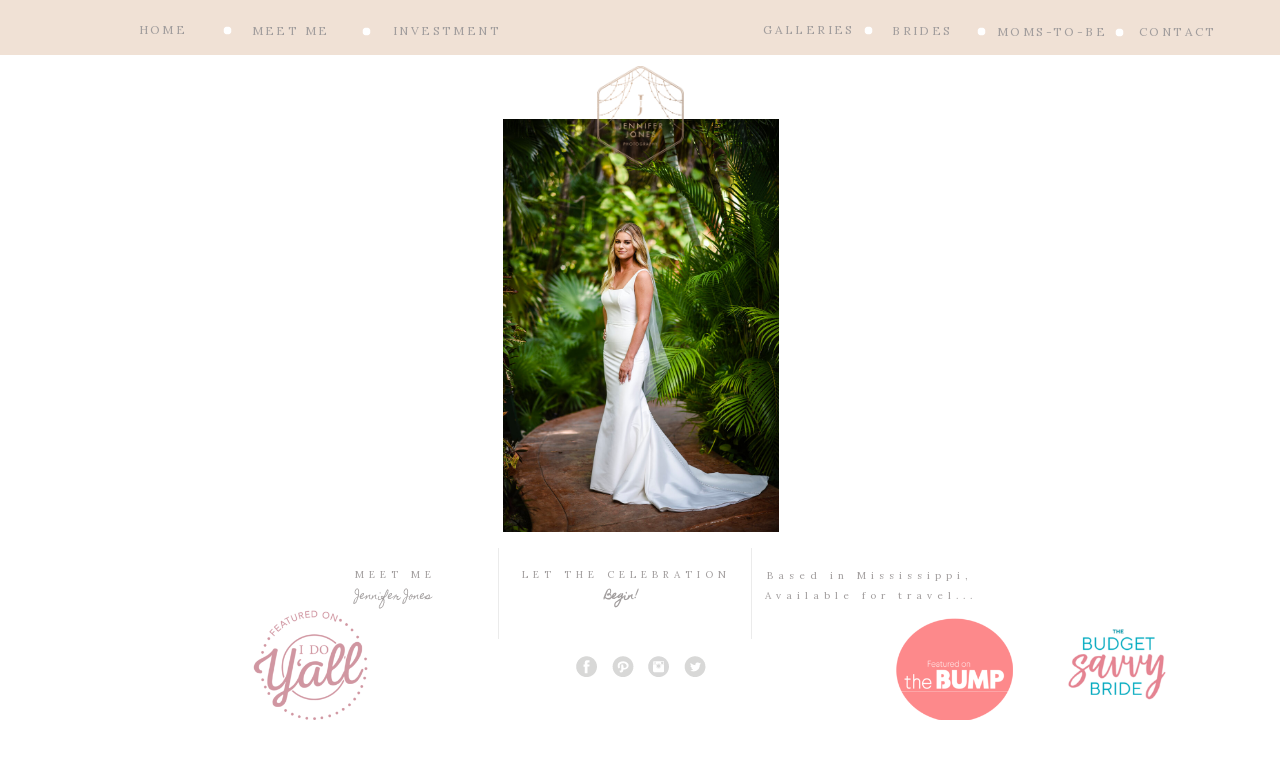

--- FILE ---
content_type: text/html; charset=UTF-8
request_url: https://jenniferjonesphotography.net/
body_size: 36155
content:
<!DOCTYPE html>
<html class="d" lang="">
  <head>
    <meta charset="UTF-8" />
    <meta name="viewport" content="width=device-width, initial-scale=1" />
    <title>Home</title>
      <link rel="preconnect" href="https://static.showit.co" />
      <link rel="canonical" href="https://jenniferjonesphotography.net" />
    
    <meta name="google-site-verification" content="vHVAC6O0PTh8KnfwvYFDymG-FpprcQFwZt7NQdjvYEo">
    <link rel="preconnect" href="https://fonts.googleapis.com">
<link rel="preconnect" href="https://fonts.gstatic.com" crossorigin>
<link href="https://fonts.googleapis.com/css?family=Lora:regular|Lora:italic|Homemade+Apple:regular" rel="stylesheet" type="text/css"/>
    <script id="init_data" type="application/json">
      {"mobile":{"w":320},"desktop":{"w":1200,"bgFillType":"color","bgColor":"#000000:0"},"sid":"l6_zop71rai2h1wkrdxkyw","break":768,"assetURL":"//static.showit.co","contactFormId":"105157/223980","cfAction":"aHR0cHM6Ly9jbGllbnRzZXJ2aWNlLnNob3dpdC5jby9jb250YWN0Zm9ybQ==","sgAction":"aHR0cHM6Ly9jbGllbnRzZXJ2aWNlLnNob3dpdC5jby9zb2NpYWxncmlk","blockData":[{"slug":"mobile-menu-button","visible":"m","states":[],"d":{"h":400,"w":1200,"bgFillType":"color","bgColor":"#FFFFFF","bgMediaType":"none"},"m":{"h":30,"w":320,"locking":{"side":"t"},"bgFillType":"color","bgColor":"colors-2","bgMediaType":"none"}},{"slug":"menu","visible":"d","states":[],"d":{"h":55,"w":1200,"locking":{"side":"t"},"bgFillType":"color","bgColor":"colors-2","bgMediaType":"none"},"m":{"h":80,"w":320,"bgFillType":"color","bgColor":"#dddddd","bgMediaType":"none"}},{"slug":"mobile-logo","visible":"m","states":[],"d":{"h":400,"w":1200,"bgFillType":"color","bgColor":"#FFFFFF","bgMediaType":"none"},"m":{"h":250,"w":320,"bgFillType":"color","bgColor":"#FFFFFF","bgMediaType":"none"}},{"slug":"home","visible":"a","states":[],"d":{"h":750,"w":1200,"nature":"wH","bgFillType":"color","bgColor":"#FFFFFF","bgMediaType":"none"},"m":{"h":600,"w":320,"bgFillType":"color","bgColor":"#FFFFFF","bgMediaType":"none"}},{"slug":"about","visible":"a","states":[{"d":{"bgFillType":"color","bgColor":"#000000:0","bgMediaType":"none"},"m":{"bgFillType":"color","bgColor":"#000000:0","bgMediaType":"none"},"slug":"view-1"},{"d":{"bgFillType":"color","bgColor":"#000000:0","bgMediaType":"none"},"m":{"bgFillType":"color","bgColor":"#000000:0","bgMediaType":"none"},"slug":"favorites-1"},{"d":{"bgFillType":"color","bgColor":"#000000:0","bgMediaType":"none"},"m":{"bgFillType":"color","bgColor":"#000000:0","bgMediaType":"none"},"slug":"favorites-2"},{"d":{"bgFillType":"color","bgColor":"#000000:0","bgMediaType":"none"},"m":{"bgFillType":"color","bgColor":"#000000:0","bgMediaType":"none"},"slug":"favorites-3"}],"d":{"h":900,"w":1200,"nature":"wH","bgFillType":"color","bgColor":"colors-5","bgMediaType":"none"},"m":{"h":1345,"w":320,"bgFillType":"color","bgColor":"colors-5","bgMediaType":"none"},"stateTrans":[{},{},{},{}]},{"slug":"investment","visible":"a","states":[],"d":{"h":874,"w":1200,"nature":"wH","bgFillType":"color","bgColor":"#FFFFFF","bgMediaType":"image","bgImage":{"key":"kocSo6kpQNa3L-fWpcnIyQ/105157/jjcb-11.jpg","aspect_ratio":0.66755,"title":"JJCB-11","type":"asset"},"bgOpacity":100,"bgPos":"cm","bgScale":"cover","bgScroll":"p"},"m":{"h":600,"w":320,"bgFillType":"color","bgColor":"#FFFFFF","bgMediaType":"none"}},{"slug":"galleries","visible":"a","states":[],"d":{"h":600,"w":1200,"nature":"wH","bgFillType":"color","bgColor":"colors-3","bgMediaType":"none"},"m":{"h":776,"w":320,"bgFillType":"color","bgColor":"colors-1","bgMediaType":"none"}},{"slug":"gallery-views","visible":"a","states":[{"d":{"bgFillType":"color","bgColor":"#000000:0","bgMediaType":"none"},"m":{"bgFillType":"color","bgColor":"#000000:0","bgMediaType":"none"},"slug":"gallery-1"},{"d":{"bgFillType":"color","bgColor":"#000000:0","bgMediaType":"none"},"m":{"bgFillType":"color","bgColor":"#000000:0","bgMediaType":"none"},"slug":"gallery-2"},{"d":{"bgFillType":"color","bgColor":"#000000:0","bgMediaType":"none"},"m":{"bgFillType":"color","bgColor":"#000000:0","bgMediaType":"none"},"slug":"gallery-3"}],"d":{"h":800,"w":1200,"locking":{},"nature":"dH","bgFillType":"color","bgColor":"#FFFFFF","bgMediaType":"none"},"m":{"h":400,"w":320,"locking":{},"nature":"dH","bgFillType":"color","bgColor":"#FFFFFF","bgMediaType":"none"},"stateTrans":[{},{},{}]},{"slug":"contact","visible":"a","states":[{"d":{"bgFillType":"color","bgColor":"#000000:0","bgMediaType":"none"},"m":{"bgFillType":"color","bgColor":"#000000:0","bgMediaType":"none"},"slug":"view-1"},{"d":{"bgFillType":"color","bgColor":"#000000:0","bgMediaType":"none"},"m":{"bgFillType":"color","bgColor":"#000000:0","bgMediaType":"none"},"slug":"view-2"}],"d":{"h":600,"w":1200,"nature":"wH","bgFillType":"color","bgColor":"colors-5","bgMediaType":"none"},"m":{"h":976,"w":320,"bgFillType":"color","bgColor":"colors-5","bgMediaType":"none"},"stateTrans":[{},{}]},{"slug":"footer","visible":"a","states":[],"d":{"h":50,"w":1200,"bgFillType":"color","bgColor":"colors-7","bgMediaType":"none"},"m":{"h":100,"w":320,"bgFillType":"color","bgColor":"colors-7","bgMediaType":"none"}},{"slug":"mobilemenu","visible":"m","states":[],"d":{"h":400,"w":1200,"bgFillType":"color","bgColor":"#FFFFFF","bgMediaType":"none"},"m":{"h":167,"w":320,"locking":{"side":"t"},"bgFillType":"color","bgColor":"#FFFFFF","bgMediaType":"none"}}],"elementData":[{"type":"svg","visible":"a","id":"mobile-menu-button_0","blockId":"mobile-menu-button","m":{"x":6,"y":4,"w":25,"h":25,"a":0},"d":{"x":0,"y":0,"w":35,"h":35,"a":0},"pc":[{"type":"show","block":"mobilemenu"}],"c":{"key":"9JPqqNScS-yOcQd30v8wXw/shared/menulines.svg","aspect_ratio":1}},{"type":"graphic","visible":"a","id":"menu_0","blockId":"menu","m":{"x":0,"y":0,"w":31,"h":35,"a":0},"d":{"x":557,"y":65,"w":87,"h":99,"a":0,"gs":{"t":"fit"}},"c":{"key":"U0tRAvqyQtClucyRncUq1w/105157/primary_logo_small.png","aspect_ratio":0.89021}},{"type":"text","visible":"a","id":"menu_1","blockId":"menu","m":{"x":114,"y":32,"w":91.8,"h":17,"a":0},"d":{"x":77,"y":24,"w":92,"h":19,"a":0}},{"type":"text","visible":"a","id":"menu_2","blockId":"menu","m":{"x":114,"y":32,"w":91.8,"h":17,"a":0},"d":{"x":199,"y":25,"w":103.008,"h":17,"a":0}},{"type":"svg","visible":"a","id":"menu_3","blockId":"menu","m":{"x":0,"y":0,"w":56,"h":56,"a":0},"d":{"x":320.9,"y":25.875,"w":11,"h":11,"a":0},"c":{"key":"yNYxPE2-TrGOW1DMPdaQNw/shared/circle.svg","aspect_ratio":1}},{"type":"svg","visible":"a","id":"menu_4","blockId":"menu","m":{"x":10,"y":10,"w":56,"h":56,"a":0},"d":{"x":181,"y":25,"w":13,"h":11,"a":0},"c":{"key":"yNYxPE2-TrGOW1DMPdaQNw/shared/circle.svg","aspect_ratio":1}},{"type":"text","visible":"a","id":"menu_5","blockId":"menu","m":{"x":114,"y":32,"w":91.8,"h":17,"a":0},"d":{"x":353,"y":25,"w":106.008,"h":17,"a":0}},{"type":"text","visible":"a","id":"menu_6","blockId":"menu","m":{"x":114,"y":32,"w":91.8,"h":17,"a":0},"d":{"x":723,"y":24,"w":92,"h":17,"a":0}},{"type":"text","visible":"a","id":"menu_7","blockId":"menu","m":{"x":124,"y":42,"w":91.8,"h":17,"a":0},"d":{"x":950,"y":26,"w":124,"h":17,"a":0}},{"type":"svg","visible":"a","id":"menu_8","blockId":"menu","m":{"x":0,"y":0,"w":56,"h":56,"a":0},"d":{"x":823,"y":25,"w":11,"h":11,"a":0},"c":{"key":"yNYxPE2-TrGOW1DMPdaQNw/shared/circle.svg","aspect_ratio":1}},{"type":"text","visible":"a","id":"menu_9","blockId":"menu","m":{"x":114,"y":32,"w":91.8,"h":17,"a":0},"d":{"x":822,"y":25,"w":121,"h":17,"a":0}},{"type":"svg","visible":"a","id":"menu_10","blockId":"menu","m":{"x":0,"y":0,"w":56,"h":56,"a":0},"d":{"x":1074,"y":27,"w":11,"h":11,"a":0},"c":{"key":"yNYxPE2-TrGOW1DMPdaQNw/shared/circle.svg","aspect_ratio":1}},{"type":"svg","visible":"a","id":"menu_11","blockId":"menu","m":{"x":10,"y":10,"w":56,"h":56,"a":0},"d":{"x":936,"y":26,"w":11,"h":11,"a":0},"c":{"key":"yNYxPE2-TrGOW1DMPdaQNw/shared/circle.svg","aspect_ratio":1}},{"type":"text","visible":"a","id":"menu_12","blockId":"menu","m":{"x":114,"y":32,"w":91.8,"h":17,"a":0},"d":{"x":1092,"y":26,"w":92,"h":17,"a":0}},{"type":"graphic","visible":"a","id":"mobile-logo_0","blockId":"mobile-logo","m":{"x":-251,"y":443,"w":108,"h":122,"a":0},"d":{"x":397,"y":-96,"w":184,"h":207,"a":0},"c":{"key":"U0tRAvqyQtClucyRncUq1w/105157/primary_logo_small.png","aspect_ratio":0.89021}},{"type":"text","visible":"a","id":"mobile-logo_1","blockId":"mobile-logo","m":{"x":-61,"y":86,"w":438,"h":29,"a":0},"d":{"x":486,"y":62,"w":243,"h":25,"a":0}},{"type":"text","visible":"a","id":"mobile-logo_2","blockId":"mobile-logo","m":{"x":-16,"y":105,"w":352,"h":21,"a":0},"d":{"x":494,"y":86,"w":219,"h":21,"a":0}},{"type":"graphic","visible":"a","id":"mobile-logo_3","blockId":"mobile-logo","m":{"x":98,"y":53,"w":125,"h":124,"a":0,"gs":{"t":"fit"}},"d":{"x":476,"y":60,"w":249,"h":280,"a":0},"c":{"key":"U0tRAvqyQtClucyRncUq1w/105157/primary_logo_small.png","aspect_ratio":0.89021}},{"type":"gallery","visible":"a","id":"home_0","blockId":"home","m":{"x":0,"y":-35,"w":320,"h":239,"a":0},"d":{"x":261,"y":118.5,"w":679,"h":413,"a":0,"gs":{"t":"fit"}},"imgs":[{"key":"mIxPntMPSZ2n6dkCmeWU7g/105157/emf-42.jpg","ar":0.66754},{"key":"FebHqKcSRYGx-tEE0R0FPw/105157/slc-7.jpg","ar":0.66755},{"key":"uAqgsurzQkq_Ps3ec2JMZg/105157/aw-17.jpg","ar":0.6675},{"key":"PL0qgeTQS0uX0aleQRKyFQ/105157/jjcb-58.jpg","ar":0.66755},{"key":"LpJazuafTzeWi1kzpb6qbQ/105157/cmwf-14.jpg","ar":0.66755},{"key":"nVYqrQlDSbyv6CA61BEwcQ/105157/brh-873.jpg","ar":0.66755},{"key":"aufPPouTR8mMlCLla6e9ow/105157/emf-100.jpg","ar":0.66757},{"key":"FsEmPRvsQ8u5sXLe4L6WZA/105157/rs-50.jpg","ar":0.66762,"desc":"Mississippi Wedding walking under the oaks"}],"ch":1,"gal":"simple"},{"type":"text","visible":"a","id":"home_1","blockId":"home","m":{"x":-16.773,"y":413.419,"w":353.653,"h":24.317,"a":0},"d":{"x":258,"y":570,"w":194.017,"h":19.014,"a":0}},{"type":"text","visible":"a","id":"home_2","blockId":"home","m":{"x":-34,"y":439.762,"w":360.75,"h":18.238,"a":0},"d":{"x":257,"y":592,"w":193.003,"h":18,"a":0}},{"type":"simple","visible":"a","id":"home_3","blockId":"home","m":{"x":10,"y":404,"w":295,"h":6,"a":0},"d":{"x":458,"y":548,"w":1,"h":91,"a":0}},{"type":"text","visible":"a","id":"home_4","blockId":"home","m":{"x":-16.773,"y":316.15,"w":362.773,"h":18.238,"a":0},"d":{"x":714,"y":571,"w":239,"h":14,"a":0}},{"type":"text","visible":"a","id":"home_5","blockId":"home","m":{"x":9.573,"y":338.441,"w":152,"h":21,"a":0},"d":{"x":711,"y":591,"w":239,"h":14,"a":0}},{"type":"simple","visible":"a","id":"home_6","blockId":"home","m":{"x":5.013,"y":293.859,"w":305.013,"h":1.013,"a":0},"d":{"x":711,"y":548,"w":1,"h":91,"a":0}},{"type":"text","visible":"a","id":"home_7","blockId":"home","m":{"x":2.48,"y":228,"w":317.176,"h":18.758,"a":0},"d":{"x":466,"y":570,"w":241.013,"h":13,"a":0}},{"type":"text","visible":"a","id":"home_8","blockId":"home","m":{"x":54.646,"y":248.843,"w":198.236,"h":15.633,"a":0},"d":{"x":505,"y":592,"w":152.003,"h":13,"a":0}},{"type":"svg","visible":"a","id":"home_9","blockId":"home","m":{"x":80,"y":501,"w":30,"h":30,"a":0},"d":{"x":533.5,"y":653.5,"w":25,"h":25,"a":0},"c":{"key":"VdRpk1eoRTKYSrvUWqWo0g/shared/facebook.svg","aspect_ratio":1}},{"type":"svg","visible":"a","id":"home_10","blockId":"home","m":{"x":195,"y":501,"w":30,"h":30,"a":0},"d":{"x":605.5,"y":653.5,"w":25,"h":25,"a":0},"c":{"key":"qNJ9wR50S4y7YHudO49YFw/shared/instagram.svg","aspect_ratio":1}},{"type":"svg","visible":"a","id":"home_11","blockId":"home","m":{"x":118.333,"y":501,"w":30,"h":30,"a":0},"d":{"x":569.5,"y":653.5,"w":25,"h":25,"a":0},"c":{"key":"4_tHsQ97QVu2wgJl8GB8Bw/shared/pinterest.svg","aspect_ratio":1}},{"type":"svg","visible":"a","id":"home_12","blockId":"home","m":{"x":156.667,"y":501,"w":30,"h":30,"a":0},"d":{"x":641.5,"y":653.5,"w":25,"h":25,"a":0},"c":{"key":"cmQR72KpQRGsmP_Rhb0pDA/shared/twitter.svg","aspect_ratio":1}},{"type":"graphic","visible":"a","id":"home_13","blockId":"home","m":{"x":10,"y":249,"w":38,"h":37,"a":0},"d":{"x":173,"y":610,"w":115,"h":111,"a":0,"lockH":"r","lockV":"t"},"c":{"key":"qrr-AmdfRhSN-QwlIuruuw/105157/featured_on_idoyall_badge_1.png","aspect_ratio":1.03879}},{"type":"graphic","visible":"a","id":"home_14","blockId":"home","m":{"x":267,"y":325,"w":43,"h":41,"a":0},"d":{"x":1018,"y":598,"w":118,"h":133,"a":0},"c":{"key":"SCmNVbOPRJqRQ_3I7GwqwQ/105157/squarelogo-large.png","aspect_ratio":1}},{"type":"graphic","visible":"a","id":"home_15","blockId":"home","m":{"x":270,"y":245,"w":40,"h":35,"a":0},"d":{"x":856,"y":618,"w":117,"h":104,"a":0},"c":{"key":"Sf3s_NkfTWSBdDVOGvEX6A/105157/bump-featured-badge.png","aspect_ratio":1.12688}},{"type":"simple","visible":"d","id":"about_view-1_0","blockId":"about","m":{"x":33,"y":142,"w":241,"h":158,"a":0},"d":{"x":613,"y":123,"w":540,"h":688,"a":0}},{"type":"gallery","visible":"a","id":"about_view-1_1","blockId":"about","m":{"x":29,"y":130,"w":263,"h":162,"a":0,"gs":{"t":"fit"}},"d":{"x":643,"y":151,"w":485,"h":631,"a":0},"imgs":[{"key":"dHD3uH_8QRGUx_TddpJ5AQ/105157/img_3057.jpg","ar":0.8}],"ch":1,"gal":"simple"},{"type":"text","visible":"a","id":"about_view-1_2","blockId":"about","m":{"x":3.499,"y":69,"w":313.003,"h":26,"a":0},"d":{"x":24,"y":137,"w":441.013,"h":35,"a":0}},{"type":"text","visible":"a","id":"about_view-1_3","blockId":"about","m":{"x":46,"y":104,"w":226.003,"h":19,"a":0},"d":{"x":48,"y":185,"w":414,"h":34,"a":0}},{"type":"text","visible":"a","id":"about_view-1_4","blockId":"about","m":{"x":27,"y":321,"w":267.003,"h":912,"a":0},"d":{"x":33,"y":234,"w":534.003,"h":558,"a":0}},{"type":"text","visible":"a","id":"about_view-1_5","blockId":"about","m":{"x":267,"y":101,"w":30.008,"h":17,"a":0},"d":{"x":463,"y":134,"w":47,"h":38,"a":0}},{"type":"text","visible":"a","id":"about_view-1_6","blockId":"about","m":{"x":21,"y":1270,"w":274.003,"h":27,"a":0},"d":{"x":48,"y":814,"w":525.003,"h":49,"a":0}},{"type":"text","visible":"a","id":"about_favorites-1_0","blockId":"about","m":{"x":16,"y":371,"w":291,"h":52,"a":0},"d":{"x":313.5,"y":831,"w":458,"h":31,"a":0}},{"type":"text","visible":"a","id":"about_favorites-1_1","blockId":"about","m":{"x":85,"y":430,"w":150,"h":25,"a":0},"d":{"x":736.5,"y":832,"w":150,"h":25,"a":0}},{"type":"simple","visible":"a","id":"about_favorites-1_2","blockId":"about","m":{"x":14,"y":79,"w":293,"h":264,"a":0},"d":{"x":81,"y":107,"w":1038,"h":688,"a":0}},{"type":"graphic","visible":"a","id":"about_favorites-1_3","blockId":"about","m":{"x":24,"y":89,"w":272,"h":244,"a":0},"d":{"x":92,"y":116.5,"w":1016,"h":669,"a":0},"c":{"key":"NJvuVQy8Qw6cazySobgEFg/shared/coffee-1559191-1280x960.jpg","aspect_ratio":1.33333}},{"type":"text","visible":"m","id":"about_favorites-1_4","blockId":"about","m":{"x":64.996,"y":476,"w":190.008,"h":17,"a":0},"d":{"x":554,"y":442,"w":91.8,"h":17,"a":0}},{"type":"text","visible":"a","id":"about_favorites-2_0","blockId":"about","m":{"x":16,"y":371,"w":291,"h":52,"a":0},"d":{"x":313.5,"y":831,"w":440,"h":31,"a":0}},{"type":"text","visible":"a","id":"about_favorites-2_1","blockId":"about","m":{"x":85,"y":430,"w":150,"h":25,"a":0},"d":{"x":736.5,"y":832,"w":150,"h":25,"a":0}},{"type":"simple","visible":"a","id":"about_favorites-2_2","blockId":"about","m":{"x":14,"y":79,"w":293,"h":264,"a":0},"d":{"x":81,"y":107,"w":1038,"h":688,"a":0}},{"type":"graphic","visible":"a","id":"about_favorites-2_3","blockId":"about","m":{"x":24,"y":89,"w":272,"h":244,"a":0},"d":{"x":92,"y":116.5,"w":1016,"h":669,"a":0},"c":{"key":"YrLsWQz0TYisjgMWB8MvGQ/shared/sunset-1399937-1600x1200.jpg","aspect_ratio":1.33333}},{"type":"text","visible":"m","id":"about_favorites-2_4","blockId":"about","m":{"x":64.996,"y":476,"w":190.008,"h":17,"a":0},"d":{"x":554,"y":442,"w":91.8,"h":17,"a":0}},{"type":"text","visible":"m","id":"about_favorites-3_0","blockId":"about","m":{"x":64.996,"y":476,"w":190.008,"h":17,"a":0},"d":{"x":554,"y":442,"w":91.8,"h":17,"a":0}},{"type":"text","visible":"a","id":"about_favorites-3_1","blockId":"about","m":{"x":16,"y":371,"w":291,"h":52,"a":0},"d":{"x":313.5,"y":831,"w":440,"h":31,"a":0}},{"type":"text","visible":"a","id":"about_favorites-3_2","blockId":"about","m":{"x":85,"y":430,"w":150,"h":25,"a":0},"d":{"x":736.5,"y":832,"w":150,"h":25,"a":0}},{"type":"simple","visible":"a","id":"about_favorites-3_3","blockId":"about","m":{"x":14,"y":79,"w":293,"h":264,"a":0},"d":{"x":81,"y":107,"w":1038,"h":688,"a":0}},{"type":"graphic","visible":"a","id":"about_favorites-3_4","blockId":"about","m":{"x":24,"y":89,"w":272,"h":244,"a":0},"d":{"x":92,"y":116.5,"w":1016,"h":669,"a":0},"c":{"key":"2nG68PknRRWS2FBq8isgDg/shared/sweet-years-2-1324653-1600x1200.jpg","aspect_ratio":1.33333}},{"type":"simple","visible":"d","id":"investment_0","blockId":"investment","m":{"x":479,"y":-281,"w":224,"h":140,"a":0},"d":{"x":81.5,"y":138.667,"w":1037,"h":670,"a":0}},{"type":"text","visible":"a","id":"investment_1","blockId":"investment","m":{"x":26,"y":33,"w":121.8,"h":29,"a":0},"d":{"x":440.5,"y":169.667,"w":307.013,"h":38,"a":0}},{"type":"simple","visible":"d","id":"investment_2","blockId":"investment","m":{"x":-527,"y":252,"w":285,"h":443,"a":0},"d":{"x":651.5,"y":378.667,"w":382,"h":2,"a":0}},{"type":"simple","visible":"a","id":"investment_3","blockId":"investment","m":{"x":48,"y":116,"w":224,"h":2,"a":0},"d":{"x":136,"y":226,"w":417,"h":553,"a":0}},{"type":"text","visible":"a","id":"investment_4","blockId":"investment","m":{"x":116.101,"y":90,"w":91.8,"h":17,"a":0},"d":{"x":181.999,"y":341.667,"w":321.003,"h":31,"a":0}},{"type":"text","visible":"a","id":"investment_5","blockId":"investment","m":{"x":16,"y":406,"w":292.003,"h":257,"a":0},"d":{"x":654,"y":396,"w":379,"h":244,"a":0}},{"type":"simple","visible":"a","id":"investment_6","blockId":"investment","m":{"x":48,"y":378,"w":224,"h":2,"a":0},"d":{"x":151.5,"y":378.667,"w":382,"h":2,"a":0}},{"type":"simple","visible":"d","id":"investment_7","blockId":"investment","m":{"x":467,"y":-25,"w":224,"h":140,"a":0},"d":{"x":635.5,"y":225.667,"w":417,"h":553,"a":0}},{"type":"text","visible":"a","id":"investment_8","blockId":"investment","m":{"x":103.101,"y":346,"w":91.8,"h":17,"a":0},"d":{"x":681.999,"y":341.667,"w":321.003,"h":31,"a":0}},{"type":"text","visible":"a","id":"investment_9","blockId":"investment","m":{"x":16,"y":141,"w":292.003,"h":201,"a":0},"d":{"x":152,"y":373,"w":379,"h":244,"a":0}},{"type":"text","visible":"a","id":"galleries_0","blockId":"galleries","m":{"x":41,"y":75,"w":225.003,"h":29,"a":0},"d":{"x":478,"y":100,"w":291.013,"h":38,"a":0}},{"type":"simple","visible":"d","id":"galleries_1","blockId":"galleries","m":{"x":-535,"y":-35,"w":224,"h":140,"a":0},"d":{"x":53,"y":165,"w":355,"h":301,"a":0}},{"type":"gallery","visible":"a","id":"galleries_2","blockId":"galleries","m":{"x":47,"y":144,"w":224,"h":140,"a":0},"d":{"x":71,"y":181,"w":321,"h":274,"a":0,"gs":{"t":"cover"}},"pc":[{"type":"show","block":"gallery-views"}],"imgs":[{"key":"80LtLyfzQUuSkeLbDq6oUw/105157/orb-4.jpg","ar":0.66759,"desc":"Blinged out Wedding shoes, Dogwood Venue  in Mississippi"},{"key":"o9noY4WqSnmX0_nJ61LNew/105157/hsef-38.jpg","ar":0.66752},{"key":"txv2qknCQ82EzAE8gJAvhw/105157/awf2-29.jpg","ar":0.66755},{"key":"qSMsKzPdT96XDCtr5BqWMw/105157/srb-500.jpg","ar":0.66755,"desc":"white bridal bouquet with silver tussy mussy holder at a Mississippi Delta Wedding"},{"key":"5cuoBCYJTQmA9t5Iawh4cw/105157/jjcb-57.jpg","ar":0.66765,"desc":"Bride and Groom at Race and Religious at their New Orleans Wedding"},{"key":"hleofhFDSxeKpykVI_lHQA/105157/hsef-5.jpg","ar":1.50288},{"key":"FsEmPRvsQ8u5sXLe4L6WZA/105157/rs-50.jpg","ar":0.66762,"desc":"Couple under the oaks at their Mississippi Gulf Coast wedding"},{"key":"SHy1IpRUSw625MW38VN39Q/105157/hab-61.jpg","ar":1.49809,"desc":"Sparkler exit from Union Station Meridian MS Wedding"},{"key":"PcQrcGq1SdS4RH-e22SDUQ/105157/hsef-48.jpg","ar":0.6676},{"key":"XNUAnjg6Soq620KIEsw35w/105157/bss-1e.jpg","ar":1.49794,"desc":"Couple lakeside at upstate  New York Bristol Harbour wedding in wine country"},{"key":"8vImuSd1RO-du7MG902KLA/105157/awf2-66.jpg","ar":1.49801},{"key":"XDYEB4y8QxOrQJHlK_uISg/105157/awf2-46.jpg","ar":0.66755},{"key":"gAoYNCDKQnaPdQXmlsWDMg/105157/ar-12.jpg","ar":0.66758,"desc":"Last look at dad before walking down the aisle at Mississippi Wedding"},{"key":"nMFsVv1AQMCdpu5Be7tuXQ/105157/awf2-14.jpg","ar":0.66755},{"key":"rntQTWbCQZOZkXezY1RfYA/105157/hsef-34.jpg","ar":0.66538},{"key":"FqzhSo9_RzihRp3MA6kXmA/105157/jjcb-83.jpg","ar":1.49801,"desc":"Bride dancing at her Race and Religious New Orleans Wedding"},{"key":"NyyeFNZARUOeG_AYpNrf3A/105157/awf2-43.jpg","ar":0.66758},{"key":"5g1jLURQQl69wLxh2iCkNA/105157/swb-33.jpg","ar":1.49806,"desc":"Couple at the Hideaway Venue  at  Mississippi Wedding"},{"key":"lNS0CoOzT4WFMSENaqSWbg/105157/awf2-65.jpg","ar":0.66755},{"key":"nVYqrQlDSbyv6CA61BEwcQ/105157/brh-873.jpg","ar":0.66755,"desc":"Couple celebrate under confetti at the Ivy in Flowood Mississippi"},{"key":"L3eCZalpTpmy1WZ7ZUbinA/105157/rs-51.jpg","ar":0.66753,"desc":"Bride and groom under the oaks , Biloxi, MS Wedding"},{"key":"TQZYkDFDQwOVIBtQdJ_zUA/105157/rs-14.jpg","ar":0.66755,"desc":"Bridal Gown at First Presbyterian Biloxi MS Wedding"},{"key":"LnobdUNeSkaxNTDl_1ISmg/105157/brh-901.jpg","ar":0.66755,"desc":"Couple in antique car at The Ivy , Flowood, MS"},{"key":"kocSo6kpQNa3L-fWpcnIyQ/105157/jjcb-11.jpg","ar":0.66755,"desc":"bridal bouquet from Leaf + Petal at Race and Religious Nola wedding"},{"key":"PL0qgeTQS0uX0aleQRKyFQ/105157/jjcb-58.jpg","ar":0.66755,"desc":"Couple through the staircase at Race and Religious, New Orleans Wedding"},{"key":"rJdY539CQSajE9wl3fwzzg/105157/swb-27.jpg","ar":0.66755,"desc":"Couple on bridge at the Hideaway, Brookhaven, M ississippi"},{"key":"3YHJxvHSTySMyzeojlVnRg/105157/orb-1.jpg","ar":1.49807,"desc":"Wedding gown hanging at Dogwood Venue, Hattiesburg, MS"},{"key":"_O403ynUSgWQsqJN7EfIIw/105157/pbt-337.jpg","ar":1.49797,"desc":"Mother and Bride at Starkville, MS Hewlett  Barn Wedding"},{"key":"Uxs45AUAQrqCKHXCPUISXg/105157/cfb-11.jpg","ar":1.49801,"desc":"Bridal Bouquet at Our Lady of the Gulf, Bay St. Louis, MS"},{"key":"6NKoq6kFT_aTzToZmIB4Cg/105157/pbt-13.jpg","ar":0.66762,"desc":"Bridal Gown hanging at First Baptist Church of Starkville, MS"},{"key":"lCqUV4AISq-DaLc8C1WCyA/105157/bss-63.jpg","ar":0.6676,"desc":"Couple lakeside at  upstate new  york Bristol Harbour wedding"},{"key":"fldH1EXkTOGaG_oo_ELAzQ/105157/jjcb-77.jpg","ar":1.49801,"desc":"wedding floral by Leaf + Petal at Race and Religious Nola wedding"},{"key":"GDm82LIuS-ij7o0YMOevKA/105157/jjcb-62.jpg","ar":0.66755,"desc":"Couple at Race and Religious New Orleans Wedding"},{"key":"x2EJMkV1S8mmEYSu7FZCdQ/105157/hab-1.jpg","ar":0.66762,"desc":"Couple at First Presbyterian Meridian Mississippi Wedding"},{"key":"TZuq_A8sRhSleljYtlrE_Q/105157/ara-91.jpg","ar":0.66755,"desc":"Couple in front of small chapel, Parkinston Mississippi"},{"key":"f5Idcka9QXepypmKti1irw/105157/mtpb-17.jpg","ar":0.66755,"desc":"Mississippi Bridal Portrait"},{"key":"I0bdRXaTT9uZOnC9NGC5qw/105157/mgb-53.jpg","ar":1.49801,"desc":"Couple Kisses after ceremony at The Venue at Southern Oaks in Mississippi"},{"key":"3wUkOCXjTV6hY1hUDOw4aQ/105157/bss-57.jpg","ar":1.49812,"desc":"Bridal Party at Bristol Harbour Wedding in New York state"},{"key":"u40TeoY6Tx-egnlgRqOvsA/105157/srb-31.jpg","ar":0.66755,"desc":"Bride at Greengates Farmhouse, Laurel, MS Wedding"},{"key":"ZkYGtLV4TfCstS5kTI_Ckg/105157/jjcb-78.jpg","ar":1.49806,"desc":"Wedding rings and candles at Race and Religious New Orleans  Wedding"},{"key":"_e2dIwbYRGWaq_7t1H0Ylw/105157/arb-14.jpg","ar":0.66758,"desc":"Bridal Gown on Stained glass at Mississippi Wedding"},{"key":"pOUma-vRTZuWgl-IeCdgfQ/105157/jjcb-84.jpg","ar":0.66762,"desc":"Bride and friends dancing at Race and Religious New Orleans Wedding"},{"key":"uHk7Jq2pQrmX_aooRbLI2Q/105157/hs-15.jpg","ar":1.49792,"desc":"Dress hanging in arches at First Presbyterian Meridian MS"},{"key":"Ra8iPo2iRFaoWHnZZ9OLrQ/105157/ldw-2.jpg","ar":0.66755,"desc":"Couple kisses at The Bottling Company Hattiesburg MS Wedding"},{"key":"V5DoA-JLRQmyV504xvrohQ/105157/hab-46.jpg","ar":0.6676,"desc":"Couple kisses on streetcar at Meridian MS Wedding at Union Station"},{"key":"bYdRhkJDSmmfgPPbz9BT1g/105157/rs-49.jpg","ar":0.6676,"desc":"Couple kisses in front of First Presbyterian  Biloxi, Biloxi MS Wedding"},{"key":"Wt7aHWBzTLq_cVjvbhifEA/105157/nhb-29.jpg","ar":0.66759,"desc":"Couple kisses in front of fireworks, New Years Eve Wedding,  Mississippi Wedding"},{"key":"_cc0tmBFSUmuhliIJ1LaAQ/105157/jjcb-15.jpg","ar":1.49801,"desc":"NOLA custom metal lighted sign at Race and Religious New Orleans Wedding"},{"key":"RPT2FxQhR--ywh5k6PDBig/105157/arb-29.jpg","ar":1.49771,"desc":"Bridal Portrait at Biloxi Visitors Center, Biloxi MS"},{"key":"cYzJUB4gTEmB8h1ShTUzRA/105157/mgb-11.jpg","ar":1.49801,"desc":"Bride and bridesmaids celebrate with champagne at  The Venue at Southern Oaks, Mississippi  Wedding"},{"key":"oQIibo77SDe64dQo5Ct8UQ/105157/pbt-296.jpg","ar":0.66752,"desc":"Bridal Portrait, Mississippi Wedding"},{"key":"CVKXfAaHTuGHPZSkZ7i-xA/105157/jjcb-2.jpg","ar":0.66755,"desc":"Groom  before ceremony at Race & Religious in New Orleans, LA"},{"key":"--UFxEOZSS-CY75bMm2yeQ/105157/rw-131.jpg","ar":1.49801,"desc":"Wedding rings in Bible with Heart shadows at Mississippi Wedding"},{"key":"ORYW57osS5uD3zuotWhrRQ/105157/sbdb-55.jpg","ar":0.6676,"desc":"Couple in front of Greengates Farmhouse in Laural, MS"},{"key":"aqL0dySRQ6iZKl8CsBnocA/105157/sbdb-81.jpg","ar":0.66755,"desc":"Bride and Groom walking up the aisle at Greengates Farmhouse in Laurel, MS"},{"key":"1884lqQsSwSFhvISlr-0OA/105157/rs-22.jpg","ar":1.49801,"desc":"Bridemaids and Mom get Bride dressed at First Presbyterian, Biloxi, MS"},{"key":"dp8OWmxFRAmIxdOWAm3XKw/105157/ehcb-10.jpg","ar":1.49798,"desc":"white boutenniere on grooms navy suit, southern wedding"},{"key":"kD3eHCthQ6e1FUJmOYKnyQ/105157/sbdb-46.jpg","ar":1.49816,"desc":"Bridal party staggered pose at Greengates Farmhouse, Laurel, MS, Mississippi Wedding"},{"key":"jn5DvlWbSRu1yNAuTVlXjQ/105157/sbdb-48.jpg","ar":0.66759,"desc":"Bride and Groom at Greengates Farmhouse, Laurel Mississippi, Mississippi Wedding"},{"key":"gyVbmbt9RVyvcemViMUonA/105157/mgb-36.jpg","ar":1.4978,"desc":"Couple under arch at  The Venue at Southern Oaks Farm, Gulfport, MS, Mississippi Wedding"},{"key":"5kr8ZDipQZmlkLB1LeOAyQ/105157/jjcb-64.jpg","ar":1.49777,"desc":"Bride and Groom on balcony at Race & Religious, New Orleans Wedding"},{"key":"obVcY1WvSQujW1jTD6eEMg/105157/sbdb-18.jpg","ar":0.66755,"desc":"Gown hanging on fireplace, dramatic dress shot, Greengates Farmhouse, Laurel, MS, Mississippi Wedding"},{"key":"CE6-HmcVR3irR9Kp-7NJKw/105157/swb-21.jpg","ar":0.66755,"desc":"Couple in front of tiny chapel, The Hideaway in Brookhaven, MS, MIssissippi Wedding"},{"key":"7buzIaZ3Q_eUlYqwzRJUhg/105157/rs-29.jpg","ar":0.66763,"desc":"Bridal Portrait at First Presbyterian in Biloxi, MS, Mississippi Wedding"},{"key":"Gxbvf5WJRSO8BIroORyOMQ/105157/rs-66.jpg","ar":0.66755,"desc":"White and Gold Wedding cake on gold cake plateau at Biloxi Visitors Center, Biloxi, MS Wedding"},{"key":"LzPwFLU1QtKWcFwBTBfg2g/105157/srb-7.jpg","ar":1.49782,"desc":"Bridal Portrait with chandelier at Greengates Farmhouse, Laurel, MS, MIssissippi Wedding"},{"key":"LCts8mCwRK21lR0YMro0yA/105157/mgb-35.jpg","ar":1.49789,"desc":"Bride and Groom kiss in front of live oak at The Venue at Southern Oaks Farm, Gulfport, MS, Mississippi Wedding"},{"key":"2VSTjy6ITiqOkx8H2Cz2zQ/105157/sbdb-26.jpg","ar":0.66755,"desc":"Bride's mother helps her into gown at Greengates Farmhouse, Laurel, MS, Mississippi Wedding"}],"ch":1,"gal":"simple"},{"type":"text","visible":"a","id":"galleries_3","blockId":"galleries","m":{"x":85.499,"y":311,"w":147.003,"h":18,"a":0},"d":{"x":127,"y":488,"w":210.003,"h":35,"a":0},"pc":[{"type":"show","block":"gallery-views"}]},{"type":"simple","visible":"d","id":"galleries_4","blockId":"galleries","m":{"x":434,"y":-31,"w":224,"h":140,"a":0},"d":{"x":433,"y":165,"w":355,"h":301,"a":0}},{"type":"gallery","visible":"a","id":"galleries_5","blockId":"galleries","m":{"x":47,"y":341,"w":224,"h":140,"a":0},"d":{"x":450,"y":179,"w":321,"h":274,"a":0,"gs":{"t":"cover"}},"pc":[{"type":"show","block":"gallery-views"}],"imgs":[{"key":"GHGaV0YaQ8KmcAW8lWTU0A/105157/lg-13.jpg","ar":1.49813,"desc":"Beautiful Mississippi Newborn Photography:newborn boy with his family poodle"},{"key":"LaOl_82ISMm9sV-g0I05qQ/105157/so-27.jpg","ar":1.5029},{"key":"dZTFokYiTHWlOztk0iPpEA/105157/ch-25.jpg","ar":0.66753,"desc":"Beautiful Mississippi Newborn Photograpy: Family holds new baby"},{"key":"ORlGo_poT8SzV3nVmSowMg/105157/yp-19.jpg","ar":1.49801},{"key":"4e8AG7UkTiKtT30ckQHmTg/105157/cc-12.jpg","ar":1.50284},{"key":"GHuHR4S3RKSapgAcHYDtzA/105157/kp-6.jpg","ar":1.50286},{"key":"IIhbHEibRWSQkPcw0XUoMQ/105157/ha-18.jpg","ar":1.50298},{"key":"1HVBqkeLSwSuxI7T8o1yoQ/105157/cs-47.jpg","ar":1.49787,"desc":"Beautiful Mississippi Newborn Photography: newborn boy wrapped in blue and gray"},{"key":"PnhSFa90QmODFwFrxbhGYw/105157/wb-24.jpg","ar":1.49783,"desc":"Beautiful Mississippi Newborn Photography:  Baby girl sleeps on family bible with floral head wrap"},{"key":"ILbZumo-T2C0CTVVKm5uFA/105157/bo-54.jpg","ar":1.49792,"desc":"Beautiful Mississippi Newborn Photography: Baby boy wears baseball outfit and holds Rawlings baseball"},{"key":"IGhQ_xHIQAKfi56I3pxZww/105157/ld-35.jpg","ar":1.49801},{"key":"_zXv3e5_RVCgu0QuJ4o3IA/105157/cc-14.jpg","ar":1.50298},{"key":"X6eBxyMPQUyeUoKMlV8Snw/105157/abd-60.jpg","ar":1.49784},{"key":"Rkt-QZZ4Sxem8533dlmdUw/105157/ld-40.jpg","ar":1.49801},{"key":"9wYmuVjFRfuqwTUkxh3tGA/105157/kw-66.jpg","ar":1.49801,"desc":"Beautiful Mississippi Newborn Photography: baby girl wrapped with ivory headband"},{"key":"fJOAHP70QEeiptXIQXtycA/105157/br-102.jpg","ar":1.49781,"desc":"Beautiful MIssissippi Newborn Photography: Family holding new baby on a swing"},{"key":"qp11CwUDRlKRtQtp6mKW3g/105157/nw-47.jpg","ar":1.49801},{"key":"AiYiSk50SzaIrz_IpIKMnA/105157/wlb-12.jpg","ar":1.49801,"desc":"Beautiful Mississippi Newborn Photography:  Twin boy and girl snuggle and sleep"},{"key":"KIOEcizcRRajRQ8GaDZbrQ/105157/nw-63.jpg","ar":1.49801},{"key":"nvr_QnAyQG2_urFPhG5GBw/105157/mh-21.jpg","ar":1.49808,"desc":"Beautiful Mississippi Newborn Photography: baby girl in cradle with a floral crown"},{"key":"qOp8mOGHSLauH9khbYqKwQ/105157/kw-67.jpg","ar":1.49791,"desc":"Beautiful Mississippi Newborn Photography: Baby girl in ivy bed with floral headband"},{"key":"4UcNS8G2Qr2kBHWJ6g0NMA/105157/br-48.jpg","ar":0.66755,"desc":"Beautiful Mississippi Newborn Photography:  newborn boy on a horse saddle with cowboy hat"},{"key":"6ukWZUbcSuOAbbdI-GpPjA/105157/wlb-24.jpg","ar":0.66761,"desc":"Beautiful Mississippi Newborn Photography: Newborn twin girl and boy wrapped in pink and blue"},{"key":"tKKY52KGRwG0ZZ4ZDLxkMw/105157/cs-43.jpg","ar":1.49784,"desc":"Beautiful Mississippi Newborn Photography: newborn boy wrapped in navy and gray"},{"key":"-jfRFOCbShuVIlCijl2A7Q/105157/bo-14.jpg","ar":0.6676,"desc":"Beautiful Mississippi Newborn Photography:newborn boy wrapped in navy with teddy bear made from grandfather's overalls"},{"key":"O62BG5U-TIGeojD_ywHiSw/105157/mh-35.jpg","ar":1.49801,"desc":"Beautiful Mississippi Newborn Photography:newborn girl wrapped in ivory, pink and pearls"},{"key":"Qz0i_KPJTiGsQ_jjSp-Kzw/105157/bm-105.jpg","ar":1.49811,"desc":"Beautiful Mississippi Newborn Photography: alert newborn boy wrapped in brown laying in dough bowl"},{"key":"qR3SmnXzQFSy3Bg-8aa4XQ/105157/cs-1.jpg","ar":1.49793,"desc":"Beautiful Mississippi Newborn Photography: sleeping newborn boy smiling while wrapped in blue in a wooden cradle"},{"key":"q2J-CVaaRWaHmI7XgObV1Q/105157/cs-18.jpg","ar":1.5,"desc":"Beautiful Mississippi Newborn Photography: sleeping newborn boy  wrapped in brown in a wooden dough bowl"},{"key":"etxhXIDlSP2Cry0X1UAZog/105157/cc-44.jpg","ar":0.66534},{"key":"_MXxNPs0Q6u_v--wx1hbsg/105157/ob-32.jpg","ar":0.66539},{"key":"BQlCwW3GSIivoDc2z9KYZA/105157/aj-13.jpg","ar":1.50298},{"key":"JsD0YNKOQ7alks6yvgeeTg/105157/kp-37.jpg","ar":1.50298},{"key":"YaG8zgBCT3uwLIZ5wpWx8Q/105157/jh-40.jpg","ar":1.50286}],"ch":1,"gal":"simple"},{"type":"text","visible":"a","id":"galleries_6","blockId":"galleries","m":{"x":82.999,"y":506,"w":152.003,"h":25,"a":0},"d":{"x":492.999,"y":491.5,"w":214.003,"h":28,"a":0},"pc":[{"type":"show","block":"gallery-views"}]},{"type":"simple","visible":"d","id":"galleries_7","blockId":"galleries","m":{"x":434,"y":-31,"w":224,"h":140,"a":0},"d":{"x":814,"y":165,"w":355,"h":301,"a":0}},{"type":"gallery","visible":"a","id":"galleries_8","blockId":"galleries","m":{"x":47,"y":551,"w":224,"h":140,"a":0},"d":{"x":831,"y":177,"w":321,"h":274,"a":0,"gs":{"t":"cover"}},"pc":[{"type":"show","block":"gallery-views"}],"imgs":[{"key":"9zyQOOpaSNCf8CekHAqvmA/105157/sn-97.jpg","ar":0.66534},{"key":"Hfez3iKYRvCDYzZUCmHrog/105157/gp-6.jpg","ar":0.66534},{"key":"p2-u0BuBQ3yjVL5hOZzoiw/105157/sm-53.jpg","ar":0.66537},{"key":"9pFHTK0iQ1mPvV3q0yEhPw/105157/aw-62.jpg","ar":1.49796,"desc":"Beautiful Mississippi engagement session: couple embraces in a sunlit pecan orchard; Mississippi Wedding Photographer"},{"key":"U1IihntvQlO0AwjSaS3xEg/105157/sn-116.jpg","ar":1.50305},{"key":"_CwSac3KRlGWMaLj7YYz5w/105157/gp-29.jpg","ar":0.66534},{"key":"-MTWXkP9REyK78lIXqjiNQ/105157/ajl-70.jpg","ar":1.5029},{"key":"4RskM6shQMaFwUDSzRLVRw/105157/sn-115.jpg","ar":0.66528},{"key":"QpyZN1HySN-TDDvfFxDdFA/105157/mb-27.jpg","ar":0.66755,"desc":"Beautiful Mississippi Family Photography: Couple and their children in fall, moody look family portrait"},{"key":"VzzhveAiRyarwbV9979b-A/105157/sn-101.jpg","ar":0.66539},{"key":"nmCJctjuTTC4VuxN4DQz7A/105157/gp-27.jpg","ar":0.6654},{"key":"Z28U38KlRV6-ujGvMo8rXw/105157/wj-6.jpg","ar":0.66754,"desc":"Beautiful Mississippi Family Photography: Spring Family portrait under Spanish Moss in Ocean Springs Mississippi"},{"key":"kOiOeUmCTm6VPtWljyQBwg/105157/cb-59.jpg","ar":0.66542},{"key":"hhqO001YQta7YW-RbTdcBw/105157/ajo-21.jpg","ar":0.66749,"desc":"Beautiful Mississippi Family Photography: Fall Family portrait in Pecan field with extended family"},{"key":"xBf6bexYQFakToljKOJwRA/105157/aw-9.jpg","ar":0.66667,"desc":"Beautiful engagement Photography: Couple holds hands and walks in a Mississippi Delta pecan orchard, MS wedding photographer"},{"key":"OythmOw8TvCSEfGmtVxT9A/105157/jh-27.jpg","ar":1.49802,"desc":"Beautiful Mississippi Family Photography: Fall Family portrait at family farm with grandparents"},{"key":"xJ6sGcYnS8K-RNc2D71eXg/105157/cf-49.jpg","ar":1.49801},{"key":"0tnxN0riTISD0YLgIyngiw/105157/sd-5.jpg","ar":0.66761,"desc":"Beautiful Mississippi Family Photography: Summer Family portrait in Sunflower field with puppy"},{"key":"sFjMFWYjR-2AKZByuF8Apw/105157/ah-5.jpg","ar":1.49801,"desc":"Beautiful Mississippi Family Photography: Fall Family portrait at Red Creek, Creek Session, Mississippi photographer"},{"key":"CCZb1GrTQeGnOKpN717Maw/105157/an-24.jpg","ar":1.49802,"desc":"Beautiful Mississippi Family Photography: Fall Family portrait in outdoor wooded area, Mississippi photographer"},{"key":"JG5klJcRSrWQWHiu6rknAg/105157/at-7.jpg","ar":1.49801,"desc":"Beautiful Mississippi Family Photography: Fall Family portrait at Red Creek, Creek Session, Mississippi photographer"},{"key":"FscW2dpHRhyXy2d1xwnKmg/105157/okj-12.jpg","ar":1.49789,"desc":"Beautiful engagement Photography: Couple in front of Preservation Hall in New Orleans, New Orleans Portrait Photographer"},{"key":"5v2px5-DToa-6JLTxihSDw/105157/cf-33.jpg","ar":0.6675,"desc":"Beautiful engagement Photography: Couple in front of oaks with Spanish moss in Ocean Springs, Mississippi"},{"key":"KtRY1inxT6a76dYDaYMk9Q/105157/msa-10.jpg","ar":0.66763,"desc":"Beautiful engagement Photography: Couple in front of oaks with Spanish moss in Biloxi, Mississippi, Mississippi Photographer"},{"key":"7sGHlz3RTwysfdSKEa8xPw/105157/okj-31.jpg","ar":0.66755,"desc":"Beautiful engagement Photography: Couple in front of St. Louis Cathedral, New Orleans, NOLA Wedding Photographer"},{"key":"9pFHTK0iQ1mPvV3q0yEhPw/105157/aw-62.jpg","ar":1.49796,"desc":"Beautiful engagement Photography: Couple embrace in a Mississippi Delta pecan orchard, Mississippi wedding photographer"},{"key":"Uh6l_ksXSd6pc93-3zI7TA/105157/sm-49.jpg","ar":1.50299},{"key":"vwIy_U7cQHi9NHmqhy0o8w/105157/gp-40.jpg","ar":1.50298},{"key":"k70FQI4uRp6wABHVObBbug/105157/sm-4.jpg","ar":0.66541}],"ch":1,"gal":"simple"},{"type":"text","visible":"a","id":"galleries_9","blockId":"galleries","m":{"x":82.999,"y":716,"w":152.003,"h":25,"a":0},"d":{"x":873,"y":491.5,"w":214.003,"h":28,"a":0},"pc":[{"type":"show","block":"gallery-views"}]},{"type":"text","visible":"a","id":"gallery-views_0","blockId":"gallery-views","m":{"x":122,"y":354,"w":91.8,"h":17,"a":0,"lockV":"b"},"d":{"x":869,"y":65,"w":101,"h":17,"a":0},"pc":[{"type":"hide","block":"gallery-views"}]},{"type":"gallery","visible":"a","id":"gallery-views_gallery-1_0","blockId":"gallery-views","m":{"x":14,"y":113,"w":294,"h":195,"a":0,"cols":3},"d":{"x":215,"y":96,"w":792,"h":569,"a":0,"gs":{"t":"fit"},"trIn":{"cl":"fadeIn","d":"0.5","dl":"0"},"cols":3},"imgs":[{"key":"mIxPntMPSZ2n6dkCmeWU7g/105157/emf-42.jpg"},{"key":"FebHqKcSRYGx-tEE0R0FPw/105157/slc-7.jpg"},{"key":"6MP0kpKgRDe00RSvRgg3_A/105157/srb-502.jpg"},{"key":"DaqYxwIiTGqcwUnkocUMGw/105157/emf-5.jpg"},{"key":"Xz6OSLxsRl6OChp_4K3vHA/105157/emf-11.jpg"},{"key":"cfq54q5pQ8OgRPlLb62UCQ/105157/jjawf-3.jpg"},{"key":"pU8jfNgBT_KrvblDRCMV-g/105157/emf-25.jpg"},{"key":"8JXZdvQlRKaFZ5WXh1rZ3g/105157/cmwf-17.jpg"},{"key":"_e2dIwbYRGWaq_7t1H0Ylw/105157/arb-14.jpg"},{"key":"nMFsVv1AQMCdpu5Be7tuXQ/105157/awf2-14.jpg"},{"key":"txv2qknCQ82EzAE8gJAvhw/105157/awf2-29.jpg"},{"key":"8vImuSd1RO-du7MG902KLA/105157/awf2-66.jpg"},{"key":"nVYqrQlDSbyv6CA61BEwcQ/105157/brh-873.jpg"},{"key":"eRgZaQjxQYWYxFZbIwsuzA/105157/cdf-22.jpg"},{"key":"B8eVU-F-QWu0cIL_gkd5HQ/105157/eawf-28.jpg"},{"key":"dp8OWmxFRAmIxdOWAm3XKw/105157/ehcb-10.jpg"},{"key":"-mx3zb-EQOWJN_RSs8rKKw/105157/eawf-65.jpg"},{"key":"6Eg-WJfaQuGhP2xLLTuofQ/105157/cmwf-15.jpg"},{"key":"LpJazuafTzeWi1kzpb6qbQ/105157/cmwf-14.jpg"},{"key":"rntQTWbCQZOZkXezY1RfYA/105157/hsef-34.jpg"},{"key":"PcQrcGq1SdS4RH-e22SDUQ/105157/hsef-48.jpg"},{"key":"CVKXfAaHTuGHPZSkZ7i-xA/105157/jjcb-2.jpg"},{"key":"kocSo6kpQNa3L-fWpcnIyQ/105157/jjcb-11.jpg"},{"key":"hleofhFDSxeKpykVI_lHQA/105157/hsef-5.jpg"},{"key":"5kr8ZDipQZmlkLB1LeOAyQ/105157/jjcb-64.jpg"},{"key":"pOUma-vRTZuWgl-IeCdgfQ/105157/jjcb-84.jpg"},{"key":"ZkYGtLV4TfCstS5kTI_Ckg/105157/jjcb-78.jpg"},{"key":"CYFBrgcqSi-_wSbeFbmfNA/105157/lgp-61.jpg"},{"key":"gJXp7qZzQdKjFDjodNZtmw/105157/lgp-83.jpg"},{"key":"U94plZxBR5eDaxrDEO3lCw/105157/lgp-21.jpg"},{"key":"fcggR6XTT2S2h5cX8HluTw/105157/pdp-4.jpg"},{"key":"PqRbgyYyTxuntIUntKmpvA/105157/pdp-52.jpg"},{"key":"1YIpmrPpSy682Oem6NC-uw/105157/pdp-50.jpg"},{"key":"TQZYkDFDQwOVIBtQdJ_zUA/105157/rs-14.jpg"},{"key":"Gxbvf5WJRSO8BIroORyOMQ/105157/rs-66.jpg"},{"key":"obVcY1WvSQujW1jTD6eEMg/105157/sbdb-18.jpg"},{"key":"a4vKxRS6TUuwwZrOyHaSNQ/105157/sl-3.jpg"},{"key":"3-P5VlWSTNm2g0iHjbRKwQ/105157/sl-6.jpg"},{"key":"2rwjzmbbRM-unSSaIVMKFg/105157/slc-30.jpg"}],"gal":"tile"},{"type":"text","visible":"a","id":"gallery-views_gallery-1_1","blockId":"gallery-views","m":{"x":43,"y":42,"w":254.003,"h":25,"a":0},"d":{"x":679,"y":693,"w":333,"h":33,"a":0,"trIn":{"cl":"fadeIn","d":"0.5","dl":"0"},"lockV":"b"}},{"type":"gallery","visible":"a","id":"gallery-views_gallery-2_0","blockId":"gallery-views","m":{"x":14,"y":113,"w":294,"h":195,"a":0,"trIn":{"cl":"fadeIn","d":"0.5","dl":"0"},"cols":3},"d":{"x":210,"y":116,"w":780,"h":569,"a":0,"gs":{"t":"fit"},"trIn":{"cl":"fadeIn","d":"0.5","dl":"0"},"cols":3},"imgs":[{"key":"1HVBqkeLSwSuxI7T8o1yoQ/105157/cs-47.jpg"},{"key":"gGzc4FodTZmTa6XqiJknLA/105157/wlb-35.jpg"},{"key":"dZTFokYiTHWlOztk0iPpEA/105157/ch-25.jpg"},{"key":"AiYiSk50SzaIrz_IpIKMnA/105157/wlb-12.jpg"},{"key":"pypq2plXRoWy_kU9yvwk5A/105157/mh-24.jpg"},{"key":"PnhSFa90QmODFwFrxbhGYw/105157/wb-24.jpg"},{"key":"ILbZumo-T2C0CTVVKm5uFA/105157/bo-54.jpg"},{"key":"9wYmuVjFRfuqwTUkxh3tGA/105157/kw-66.jpg"},{"key":"fJOAHP70QEeiptXIQXtycA/105157/br-102.jpg"},{"key":"nvr_QnAyQG2_urFPhG5GBw/105157/mh-21.jpg"},{"key":"qOp8mOGHSLauH9khbYqKwQ/105157/kw-67.jpg"},{"key":"4UcNS8G2Qr2kBHWJ6g0NMA/105157/br-48.jpg"},{"key":"HphPyRaFQXajwNCSdA4Uhg/105157/bo-40.jpg"},{"key":"6ukWZUbcSuOAbbdI-GpPjA/105157/wlb-24.jpg"},{"key":"tKKY52KGRwG0ZZ4ZDLxkMw/105157/cs-43.jpg"},{"key":"-jfRFOCbShuVIlCijl2A7Q/105157/bo-14.jpg"},{"key":"O62BG5U-TIGeojD_ywHiSw/105157/mh-35.jpg"},{"key":"EvYgO5ukTx6VQ66HrkN8Sw/105157/mh-100.jpg"},{"key":"GHGaV0YaQ8KmcAW8lWTU0A/105157/lg-13.jpg"},{"key":"Qz0i_KPJTiGsQ_jjSp-Kzw/105157/bm-105.jpg"},{"key":"qR3SmnXzQFSy3Bg-8aa4XQ/105157/cs-1.jpg"},{"key":"q2J-CVaaRWaHmI7XgObV1Q/105157/cs-18.jpg"}],"gal":"tile"},{"type":"text","visible":"a","id":"gallery-views_gallery-2_1","blockId":"gallery-views","m":{"x":43,"y":42,"w":254.003,"h":25,"a":0},"d":{"x":703,"y":701,"w":333.013,"h":33,"a":0,"lockV":"b"}},{"type":"gallery","visible":"a","id":"gallery-views_gallery-3_0","blockId":"gallery-views","m":{"x":14,"y":113,"w":294,"h":195,"a":0,"cols":3},"d":{"x":209,"y":121,"w":782,"h":559,"a":0,"gs":{"t":"fit"},"trIn":{"cl":"slideIn","d":"0.5","dl":"0"},"cols":3},"imgs":[{"key":"JG5klJcRSrWQWHiu6rknAg/105157/at-7.jpg"},{"key":"jxlIBB0CQ9q9otXADXhX0A/105157/kw-28.jpg"},{"key":"QpyZN1HySN-TDDvfFxDdFA/105157/mb-27.jpg"},{"key":"Z28U38KlRV6-ujGvMo8rXw/105157/wj-6.jpg"},{"key":"hhqO001YQta7YW-RbTdcBw/105157/ajo-21.jpg"},{"key":"OythmOw8TvCSEfGmtVxT9A/105157/jh-27.jpg"},{"key":"0tnxN0riTISD0YLgIyngiw/105157/sd-5.jpg"},{"key":"sFjMFWYjR-2AKZByuF8Apw/105157/ah-5.jpg"},{"key":"CCZb1GrTQeGnOKpN717Maw/105157/an-24.jpg"},{"key":"FscW2dpHRhyXy2d1xwnKmg/105157/okj-12.jpg"},{"key":"5v2px5-DToa-6JLTxihSDw/105157/cf-33.jpg"},{"key":"KtRY1inxT6a76dYDaYMk9Q/105157/msa-10.jpg"},{"key":"7sGHlz3RTwysfdSKEa8xPw/105157/okj-31.jpg"},{"key":"frAbpSpoSJGuAOVgr9R6KA/105157/wb-55.jpg"},{"key":"9pFHTK0iQ1mPvV3q0yEhPw/105157/aw-62.jpg"},{"key":"xBf6bexYQFakToljKOJwRA/105157/aw-9.jpg"}],"gal":"tile"},{"type":"text","visible":"a","id":"gallery-views_gallery-3_1","blockId":"gallery-views","m":{"x":43,"y":42,"w":254.003,"h":25,"a":0},"d":{"x":703,"y":701,"w":333.013,"h":33,"a":0,"lockV":"b"}},{"type":"simple","visible":"d","id":"contact_0","blockId":"contact","m":{"x":-171,"y":165,"w":224,"h":420,"a":0},"d":{"x":660,"y":40,"w":488,"h":536,"a":0}},{"type":"gallery","visible":"a","id":"contact_1","blockId":"contact","m":{"x":6,"y":720,"w":305,"h":224,"a":0},"d":{"x":676,"y":61,"w":455,"h":499,"a":0},"imgs":[{"key":"6NKoq6kFT_aTzToZmIB4Cg/105157/pbt-13.jpg","ar":0.66762,"desc":"Beautiful Wedding Photography: Bridal gown hands on staircase with stained glass, First Baptist Church of Starkville"}],"ch":1,"gal":"simple"},{"type":"text","visible":"a","id":"contact_view-1_0","blockId":"contact","m":{"x":59,"y":38,"w":207.003,"h":40,"a":0},"d":{"x":80,"y":52,"w":259.013,"h":38,"a":0}},{"type":"text","visible":"a","id":"contact_view-1_1","blockId":"contact","m":{"x":114.6,"y":95,"w":91.8,"h":17,"a":0},"d":{"x":103,"y":120,"w":91.8,"h":17,"a":0}},{"type":"simple","visible":"a","id":"contact_view-1_2","blockId":"contact","m":{"x":53.5,"y":118,"w":218,"h":37,"a":0},"d":{"x":103,"y":142,"w":233,"h":37,"a":0}},{"type":"text","visible":"a","id":"contact_view-1_3","blockId":"contact","m":{"x":66.499,"y":128,"w":188.003,"h":19,"a":0},"d":{"x":103,"y":142,"w":232,"h":37,"a":0}},{"type":"text","visible":"a","id":"contact_view-1_4","blockId":"contact","m":{"x":114.6,"y":180,"w":91.8,"h":17,"a":0},"d":{"x":103,"y":210,"w":91.8,"h":17,"a":0}},{"type":"simple","visible":"a","id":"contact_view-1_5","blockId":"contact","m":{"x":51.5,"y":207,"w":218,"h":37,"a":0},"d":{"x":103,"y":232,"w":233,"h":37,"a":0}},{"type":"text","visible":"a","id":"contact_view-1_6","blockId":"contact","m":{"x":65.999,"y":213,"w":191.003,"h":25,"a":0},"d":{"x":105,"y":231,"w":230,"h":38,"a":0}},{"type":"text","visible":"a","id":"contact_view-1_7","blockId":"contact","m":{"x":114.6,"y":274,"w":91.8,"h":17,"a":0},"d":{"x":103,"y":288,"w":237,"h":26,"a":0}},{"type":"simple","visible":"a","id":"contact_view-1_8","blockId":"contact","m":{"x":54,"y":296,"w":218,"h":37,"a":0},"d":{"x":103,"y":319,"w":233,"h":37,"a":0}},{"type":"text","visible":"a","id":"contact_view-1_9","blockId":"contact","m":{"x":62.999,"y":304,"w":200.003,"h":22,"a":0},"d":{"x":102,"y":318,"w":235,"h":37,"a":0}},{"type":"text","visible":"a","id":"contact_view-1_10","blockId":"contact","m":{"x":114.6,"y":361,"w":91.8,"h":17,"a":0},"d":{"x":103,"y":387,"w":91.8,"h":17,"a":0}},{"type":"simple","visible":"a","id":"contact_view-1_11","blockId":"contact","m":{"x":53.5,"y":386,"w":218,"h":144,"a":0},"d":{"x":103,"y":409,"w":462,"h":153,"a":0}},{"type":"text","visible":"a","id":"contact_view-1_12","blockId":"contact","m":{"x":64.999,"y":393,"w":194.003,"h":132,"a":0},"d":{"x":103,"y":410,"w":459,"h":151,"a":0}},{"type":"text","visible":"a","id":"contact_view-1_13","blockId":"contact","m":{"x":120,"y":568,"w":91.8,"h":17,"a":0},"d":{"x":270,"y":574,"w":91.8,"h":17,"a":0}},{"type":"text","visible":"a","id":"contact_view-1_14","blockId":"contact","m":{"x":5,"y":623,"w":309.003,"h":72,"a":0},"d":{"x":375,"y":116,"w":259,"h":133,"a":0}},{"type":"text","visible":"a","id":"contact_view-1_15","blockId":"contact","m":{"x":15,"y":633,"w":309.003,"h":72,"a":0},"d":{"x":380,"y":223,"w":251,"h":35,"a":0}},{"type":"text","visible":"a","id":"contact_view-2_0","blockId":"contact","m":{"x":-1,"y":75,"w":331.003,"h":68,"a":0},"d":{"x":71,"y":219,"w":560.013,"h":136.007,"a":0}},{"type":"text","visible":"a","id":"contact_view-2_1","blockId":"contact","m":{"x":67,"y":135,"w":186.003,"h":39,"a":0},"d":{"x":166.728,"y":319.624,"w":378.008,"h":72.001,"a":0}},{"type":"text","visible":"a","id":"footer_0","blockId":"footer","m":{"x":17.999,"y":69,"w":284.003,"h":13,"a":0},"d":{"x":422.499,"y":36,"w":355.003,"h":10,"a":0}},{"type":"text","visible":"a","id":"footer_1","blockId":"footer","m":{"x":51,"y":46,"w":216,"h":17,"a":0},"d":{"x":405,"y":13,"w":397,"h":25,"a":0}},{"type":"simple","visible":"a","id":"mobilemenu_0","blockId":"mobilemenu","m":{"x":3,"y":3,"w":232,"h":161,"a":0},"d":{"x":488,"y":148,"w":480,"h":160,"a":0}},{"type":"text","visible":"a","id":"mobilemenu_1","blockId":"mobilemenu","m":{"x":11,"y":14,"w":91.8,"h":17,"a":0},"d":{"x":554,"y":192,"w":91.8,"h":17,"a":0}},{"type":"text","visible":"a","id":"mobilemenu_2","blockId":"mobilemenu","m":{"x":11,"y":34,"w":91.8,"h":17,"a":0},"d":{"x":554,"y":192,"w":91.8,"h":17,"a":0}},{"type":"text","visible":"a","id":"mobilemenu_3","blockId":"mobilemenu","m":{"x":11,"y":54,"w":136.008,"h":17,"a":0},"d":{"x":554,"y":192,"w":91.8,"h":17,"a":0}},{"type":"text","visible":"a","id":"mobilemenu_4","blockId":"mobilemenu","m":{"x":11,"y":74,"w":135.008,"h":17,"a":0},"d":{"x":554,"y":192,"w":91.8,"h":17,"a":0}},{"type":"text","visible":"a","id":"mobilemenu_5","blockId":"mobilemenu","m":{"x":11,"y":94,"w":91.8,"h":17,"a":0},"d":{"x":554,"y":192,"w":91.8,"h":17,"a":0}},{"type":"text","visible":"a","id":"mobilemenu_6","blockId":"mobilemenu","m":{"x":11,"y":114,"w":91.8,"h":17,"a":0},"d":{"x":554,"y":192,"w":91.8,"h":17,"a":0}},{"type":"text","visible":"a","id":"mobilemenu_7","blockId":"mobilemenu","m":{"x":11,"y":137,"w":91.8,"h":17,"a":0},"d":{"x":554,"y":192,"w":91.8,"h":17,"a":0}}]}
    </script>
    <link
      rel="stylesheet"
      type="text/css"
      href="https://cdnjs.cloudflare.com/ajax/libs/animate.css/3.4.0/animate.min.css"
    />
    <script
      id="si-jquery"
      src="https://ajax.googleapis.com/ajax/libs/jquery/3.5.1/jquery.min.js"
    ></script>
    <script src="//lib.showit.co/widgets/tiled-gallery/1.0.6/si-tiled-gallery.js"></script>		
		<script src="//lib.showit.co/engine/2.2.4/showit-lib.min.js"></script>
		<script src="//lib.showit.co/engine/2.2.4/showit.min.js"></script>

    <script>
      
      function initPage(){
      
      }
    </script>
    <link rel="stylesheet" type="text/css" href="//lib.showit.co/engine/2.2.4/showit.css" />
    <style id="si-page-css">
      html.m {background-color:rgba(0,0,0,0);}
html.d {background-color:rgba(0,0,0,0);}
.d .st-d-title {color:rgba(161,157,157,1);font-size:48px;text-align:center;font-family:'Lora';font-weight:400;font-style:normal;}
.d .st-d-title.se-rc a {color:rgba(161,157,157,1);}
.d .st-d-title.se-rc a:hover {text-decoration:underline;color:rgba(161,157,157,1);opacity:0.8;}
.m .st-m-title {color:rgba(161,157,157,1);font-size:32px;text-align:center;font-family:'Lora';font-weight:400;font-style:normal;}
.m .st-m-title.se-rc a {color:rgba(161,157,157,1);}
.m .st-m-title.se-rc a:hover {text-decoration:underline;color:rgba(161,157,157,1);opacity:0.8;}
.d .st-d-heading {color:rgba(232,212,205,1);text-transform:uppercase;letter-spacing:0.5em;font-size:26px;text-align:center;font-family:'Lora';font-weight:400;font-style:normal;}
.d .st-d-heading.se-rc a {color:rgba(232,212,205,1);}
.d .st-d-heading.se-rc a:hover {text-decoration:underline;color:rgba(232,212,205,1);opacity:0.8;}
.m .st-m-heading {color:rgba(232,212,205,1);text-transform:uppercase;letter-spacing:0.5em;font-size:24px;text-align:center;font-family:'Lora';font-weight:400;font-style:normal;}
.m .st-m-heading.se-rc a {color:rgba(232,212,205,1);}
.m .st-m-heading.se-rc a:hover {text-decoration:underline;color:rgba(232,212,205,1);opacity:0.8;}
.d .st-d-subheading {color:rgba(161,157,157,0.5);text-transform:lowercase;letter-spacing:0.5em;font-size:20px;text-align:center;font-family:'Lora';font-weight:italic;font-style:normal;}
.d .st-d-subheading.se-rc a {color:rgba(161,157,157,0.5);}
.d .st-d-subheading.se-rc a:hover {text-decoration:underline;color:rgba(161,157,157,1);opacity:0.5;}
.m .st-m-subheading {color:rgba(161,157,157,0.5);text-transform:lowercase;letter-spacing:0.5em;font-size:20px;text-align:center;font-family:'Lora';font-weight:italic;font-style:normal;}
.m .st-m-subheading.se-rc a {color:rgba(161,157,157,0.5);}
.m .st-m-subheading.se-rc a:hover {text-decoration:underline;color:rgba(161,157,157,1);opacity:0.5;}
.d .st-d-paragraph {color:rgba(161,157,157,1);letter-spacing:0.2em;font-size:12px;font-family:'Lora';font-weight:400;font-style:normal;}
.d .st-d-paragraph.se-rc a {color:rgba(161,157,157,1);}
.d .st-d-paragraph.se-rc a:hover {text-decoration:underline;color:rgba(161,157,157,1);opacity:0.8;}
.m .st-m-paragraph {color:rgba(161,157,157,1);letter-spacing:0.2em;font-size:12px;font-family:'Lora';font-weight:400;font-style:normal;}
.m .st-m-paragraph.se-rc a {color:rgba(161,157,157,1);}
.m .st-m-paragraph.se-rc a:hover {text-decoration:underline;color:rgba(161,157,157,1);opacity:0.8;}
.sib-mobile-menu-button {z-index:2;}
.m .sib-mobile-menu-button {height:30px;}
.d .sib-mobile-menu-button {height:400px;display:none;}
.m .sib-mobile-menu-button .ss-bg {background-color:rgba(240,225,213,1);}
.d .sib-mobile-menu-button .ss-bg {background-color:rgba(255,255,255,1);}
.d .sie-mobile-menu-button_0 {left:0px;top:0px;width:35px;height:35px;}
.m .sie-mobile-menu-button_0 {left:6px;top:4px;width:25px;height:25px;}
.d .sie-mobile-menu-button_0 .se-img {background-repeat:no-repeat;background-position:50%;background-size:contain;border-radius:inherit;}
.m .sie-mobile-menu-button_0 .se-img {background-repeat:no-repeat;background-position:50%;background-size:contain;border-radius:inherit;}
.sib-menu {z-index:2;}
.m .sib-menu {height:80px;display:none;}
.d .sib-menu {height:55px;}
.m .sib-menu .ss-bg {background-color:rgba(221,221,221,1);}
.d .sib-menu .ss-bg {background-color:rgba(240,225,213,1);}
.d .sie-menu_0 {left:557px;top:65px;width:87px;height:99px;}
.m .sie-menu_0 {left:0px;top:0px;width:31px;height:35px;}
.d .sie-menu_0 .se-img {background-repeat:no-repeat;background-size:contain;background-position:50%;border-radius:inherit;}
.m .sie-menu_0 .se-img {background-repeat:no-repeat;background-size:cover;background-position:50% 50%;border-radius:inherit;}
.d .sie-menu_1 {left:77px;top:24px;width:92px;height:19px;}
.m .sie-menu_1 {left:114px;top:32px;width:91.8px;height:17px;}
.d .sie-menu_1-text {color:rgba(161,157,157,1);text-align:center;}
.d .sie-menu_2 {left:199px;top:25px;width:103.008px;height:17px;}
.m .sie-menu_2 {left:114px;top:32px;width:91.8px;height:17px;}
.d .sie-menu_2-text {color:rgba(161,157,157,1);text-align:center;}
.d .sie-menu_3 {left:320.9px;top:25.875px;width:11px;height:11px;}
.m .sie-menu_3 {left:0px;top:0px;width:56px;height:56px;}
.d .sie-menu_3 .se-img {background-repeat:no-repeat;background-position:50%;background-size:contain;border-radius:inherit;}
.m .sie-menu_3 .se-img {background-repeat:no-repeat;background-position:50%;background-size:contain;border-radius:inherit;}
.d .sie-menu_4 {left:181px;top:25px;width:13px;height:11px;}
.m .sie-menu_4 {left:10px;top:10px;width:56px;height:56px;}
.d .sie-menu_4 .se-img {background-repeat:no-repeat;background-position:50%;background-size:contain;border-radius:inherit;}
.m .sie-menu_4 .se-img {background-repeat:no-repeat;background-position:50%;background-size:contain;border-radius:inherit;}
.d .sie-menu_5 {left:353px;top:25px;width:106.008px;height:17px;}
.m .sie-menu_5 {left:114px;top:32px;width:91.8px;height:17px;}
.d .sie-menu_5-text {color:rgba(161,157,157,1);text-align:center;}
.d .sie-menu_6 {left:723px;top:24px;width:92px;height:17px;}
.m .sie-menu_6 {left:114px;top:32px;width:91.8px;height:17px;}
.d .sie-menu_6-text {color:rgba(161,157,157,1);text-align:center;}
.d .sie-menu_7 {left:950px;top:26px;width:124px;height:17px;}
.m .sie-menu_7 {left:124px;top:42px;width:91.8px;height:17px;}
.d .sie-menu_7-text {color:rgba(161,157,157,1);text-align:center;}
.d .sie-menu_8 {left:823px;top:25px;width:11px;height:11px;}
.m .sie-menu_8 {left:0px;top:0px;width:56px;height:56px;}
.d .sie-menu_8 .se-img {background-repeat:no-repeat;background-position:50%;background-size:contain;border-radius:inherit;}
.m .sie-menu_8 .se-img {background-repeat:no-repeat;background-position:50%;background-size:contain;border-radius:inherit;}
.d .sie-menu_9 {left:822px;top:25px;width:121px;height:17px;}
.m .sie-menu_9 {left:114px;top:32px;width:91.8px;height:17px;}
.d .sie-menu_9-text {color:rgba(161,157,157,1);text-align:center;}
.d .sie-menu_10 {left:1074px;top:27px;width:11px;height:11px;}
.m .sie-menu_10 {left:0px;top:0px;width:56px;height:56px;}
.d .sie-menu_10 .se-img {background-repeat:no-repeat;background-position:50%;background-size:contain;border-radius:inherit;}
.m .sie-menu_10 .se-img {background-repeat:no-repeat;background-position:50%;background-size:contain;border-radius:inherit;}
.d .sie-menu_11 {left:936px;top:26px;width:11px;height:11px;}
.m .sie-menu_11 {left:10px;top:10px;width:56px;height:56px;}
.d .sie-menu_11 .se-img {background-repeat:no-repeat;background-position:50%;background-size:contain;border-radius:inherit;}
.m .sie-menu_11 .se-img {background-repeat:no-repeat;background-position:50%;background-size:contain;border-radius:inherit;}
.d .sie-menu_12 {left:1092px;top:26px;width:92px;height:17px;}
.m .sie-menu_12 {left:114px;top:32px;width:91.8px;height:17px;}
.d .sie-menu_12-text {color:rgba(161,157,157,1);text-align:center;}
.m .sib-mobile-logo {height:250px;}
.d .sib-mobile-logo {height:400px;display:none;}
.m .sib-mobile-logo .ss-bg {background-color:rgba(255,255,255,1);}
.d .sib-mobile-logo .ss-bg {background-color:rgba(255,255,255,1);}
.d .sie-mobile-logo_0 {left:397px;top:-96px;width:184px;height:207px;}
.m .sie-mobile-logo_0 {left:-251px;top:443px;width:108px;height:122px;}
.d .sie-mobile-logo_0 .se-img {background-repeat:no-repeat;background-size:cover;background-position:50% 50%;border-radius:inherit;}
.m .sie-mobile-logo_0 .se-img {background-repeat:no-repeat;background-size:cover;background-position:50% 50%;border-radius:inherit;}
.d .sie-mobile-logo_1 {left:486px;top:62px;width:243px;height:25px;}
.m .sie-mobile-logo_1 {left:-61px;top:86px;width:438px;height:29px;}
.d .sie-mobile-logo_1-text {letter-spacing:0.2em;font-size:16px;}
.m .sie-mobile-logo_1-text {letter-spacing:0.2em;font-size:15px;}
.d .sie-mobile-logo_2 {left:494px;top:86px;width:219px;height:21px;}
.m .sie-mobile-logo_2 {left:-16px;top:105px;width:352px;height:21px;}
.d .sie-mobile-logo_2-text {font-size:12px;font-family:'Lora';font-weight:italic;font-style:normal;}
.m .sie-mobile-logo_2-text {font-size:12px;}
.d .sie-mobile-logo_3 {left:476px;top:60px;width:249px;height:280px;}
.m .sie-mobile-logo_3 {left:98px;top:53px;width:125px;height:124px;}
.d .sie-mobile-logo_3 .se-img {background-repeat:no-repeat;background-size:cover;background-position:50% 50%;border-radius:inherit;}
.m .sie-mobile-logo_3 .se-img {background-repeat:no-repeat;background-size:contain;background-position:50%;border-radius:inherit;}
.m .sib-home {height:600px;}
.d .sib-home {height:750px;}
.m .sib-home .ss-bg {background-color:rgba(255,255,255,1);}
.d .sib-home .ss-bg {background-color:rgba(255,255,255,1);}
.d .sib-home.sb-nd-wH .sc {height:750px;}
.d .sie-home_0 {left:261px;top:118.5px;width:679px;height:413px;}
.m .sie-home_0 {left:0px;top:-35px;width:320px;height:239px;}
.sie-home_0 img {border:none;}
.d .sie-home_0 .se-img {background-repeat:no-repeat;background-size:contain;background-position:50%;}
.m .sie-home_0 .se-img {background-repeat:no-repeat;background-size:cover;background-position:50% 50%;}
.d .sie-home_1:hover {opacity:1;transition-duration:0.5s;transition-property:opacity;}
.m .sie-home_1:hover {opacity:1;transition-duration:0.5s;transition-property:opacity;}
.d .sie-home_1 {left:258px;top:570px;width:194.017px;height:19.014px;transition-duration:0.5s;transition-property:opacity;}
.m .sie-home_1 {left:-16.773px;top:413.419px;width:353.653px;height:24.317px;transition-duration:0.5s;transition-property:opacity;}
.d .sie-home_1-text:hover {color:rgba(223,217,206,1);letter-spacing:0.5em;}
.m .sie-home_1-text:hover {color:rgba(223,217,206,1);letter-spacing:0.5em;}
.d .sie-home_1-text {color:rgba(161,157,157,1);text-transform:uppercase;font-size:10px;font-family:'Lora';font-weight:400;font-style:normal;transition-duration:0.5s;transition-property:color,letter-spacing;}
.m .sie-home_1-text {font-size:14px;transition-duration:0.5s;transition-property:color,letter-spacing;}
.d .sie-home_2 {left:257px;top:592px;width:193.003px;height:18px;}
.m .sie-home_2 {left:-34px;top:439.762px;width:360.75px;height:18.238px;}
.d .sie-home_2-text {letter-spacing:0em;font-size:10px;text-align:center;font-family:'Homemade Apple';font-weight:400;font-style:normal;}
.m .sie-home_2-text {text-align:center;font-family:'Homemade Apple';font-weight:400;font-style:normal;}
.d .sie-home_3 {left:458px;top:548px;width:1px;height:91px;}
.m .sie-home_3 {left:10px;top:404px;width:295px;height:6px;}
.d .sie-home_3 .se-simple:hover {}
.m .sie-home_3 .se-simple:hover {}
.d .sie-home_3 .se-simple {background-color:rgba(235,235,235,1);}
.m .sie-home_3 .se-simple {background-color:rgba(161,157,157,1);}
.d .sie-home_4 {left:714px;top:571px;width:239px;height:14px;}
.m .sie-home_4 {left:-16.773px;top:316.15px;width:362.773px;height:18.238px;}
.d .sie-home_4-text {color:rgba(161,157,157,1);text-transform:none;font-size:10px;font-family:'Lora';font-weight:400;font-style:normal;}
.m .sie-home_4-text {font-size:14px;}
.d .sie-home_5 {left:711px;top:591px;width:239px;height:14px;}
.m .sie-home_5 {left:9.573px;top:338.441px;width:152px;height:21px;}
.d .sie-home_5-text {color:rgba(161,157,157,1);text-transform:none;font-size:10px;font-family:'Lora';font-weight:400;font-style:normal;}
.d .sie-home_6 {left:711px;top:548px;width:1px;height:91px;}
.m .sie-home_6 {left:5.013px;top:293.859px;width:305.013px;height:1.013px;}
.d .sie-home_6 .se-simple:hover {}
.m .sie-home_6 .se-simple:hover {}
.d .sie-home_6 .se-simple {background-color:rgba(235,235,235,1);}
.m .sie-home_6 .se-simple {background-color:rgba(161,157,157,1);}
.d .sie-home_7 {left:466px;top:570px;width:241.013px;height:13px;}
.m .sie-home_7 {left:2.48px;top:228px;width:317.176px;height:18.758px;}
.d .sie-home_7-text {color:rgba(161,157,157,1);font-size:10px;}
.m .sie-home_7-text {color:rgba(161,157,157,1);font-size:12px;}
.d .sie-home_8 {left:505px;top:592px;width:152.003px;height:13px;}
.m .sie-home_8 {left:54.646px;top:248.843px;width:198.236px;height:15.633px;}
.d .sie-home_8-text {color:rgba(161,157,157,1);letter-spacing:0em;font-size:10px;text-align:center;font-family:'Homemade Apple';font-weight:400;font-style:normal;}
.m .sie-home_8-text {text-align:center;font-family:'Homemade Apple';font-weight:400;font-style:normal;}
.d .sie-home_9 {left:533.5px;top:653.5px;width:25px;height:25px;}
.m .sie-home_9 {left:80px;top:501px;width:30px;height:30px;}
.d .sie-home_9 .se-img {background-repeat:no-repeat;background-position:50%;background-size:contain;border-radius:inherit;}
.m .sie-home_9 .se-img {background-repeat:no-repeat;background-position:50%;background-size:contain;border-radius:inherit;}
.d .sie-home_10 {left:605.5px;top:653.5px;width:25px;height:25px;}
.m .sie-home_10 {left:195px;top:501px;width:30px;height:30px;}
.d .sie-home_10 .se-img {background-repeat:no-repeat;background-position:50%;background-size:contain;border-radius:inherit;}
.m .sie-home_10 .se-img {background-repeat:no-repeat;background-position:50%;background-size:contain;border-radius:inherit;}
.d .sie-home_11 {left:569.5px;top:653.5px;width:25px;height:25px;}
.m .sie-home_11 {left:118.333px;top:501px;width:30px;height:30px;}
.d .sie-home_11 .se-img {background-repeat:no-repeat;background-position:50%;background-size:contain;border-radius:inherit;}
.m .sie-home_11 .se-img {background-repeat:no-repeat;background-position:50%;background-size:contain;border-radius:inherit;}
.d .sie-home_12 {left:641.5px;top:653.5px;width:25px;height:25px;}
.m .sie-home_12 {left:156.667px;top:501px;width:30px;height:30px;}
.d .sie-home_12 .se-img {background-repeat:no-repeat;background-position:50%;background-size:contain;border-radius:inherit;}
.m .sie-home_12 .se-img {background-repeat:no-repeat;background-position:50%;background-size:contain;border-radius:inherit;}
.d .sie-home_13 {left:173px;top:610px;width:115px;height:111px;}
.m .sie-home_13 {left:10px;top:249px;width:38px;height:37px;}
.d .sie-home_13 .se-img {background-repeat:no-repeat;background-size:cover;background-position:50% 50%;border-radius:inherit;}
.m .sie-home_13 .se-img {background-repeat:no-repeat;background-size:cover;background-position:50% 50%;border-radius:inherit;}
.d .sie-home_14 {left:1018px;top:598px;width:118px;height:133px;}
.m .sie-home_14 {left:267px;top:325px;width:43px;height:41px;}
.d .sie-home_14 .se-img {background-repeat:no-repeat;background-size:cover;background-position:50% 50%;border-radius:inherit;}
.m .sie-home_14 .se-img {background-repeat:no-repeat;background-size:cover;background-position:50% 50%;border-radius:inherit;}
.d .sie-home_15 {left:856px;top:618px;width:117px;height:104px;}
.m .sie-home_15 {left:270px;top:245px;width:40px;height:35px;}
.d .sie-home_15 .se-img {background-repeat:no-repeat;background-size:cover;background-position:50% 50%;border-radius:inherit;}
.m .sie-home_15 .se-img {background-repeat:no-repeat;background-size:cover;background-position:50% 50%;border-radius:inherit;}
.m .sib-about {height:1345px;}
.d .sib-about {height:900px;}
.m .sib-about .ss-bg {background-color:rgba(223,217,206,1);}
.d .sib-about .ss-bg {background-color:rgba(223,217,206,1);}
.d .sib-about.sb-nd-wH .sc {height:900px;}
.m .sib-about .sis-about_view-1 {background-color:rgba(0,0,0,0);}
.d .sib-about .sis-about_view-1 {background-color:rgba(0,0,0,0);}
.d .sie-about_view-1_0 {left:613px;top:123px;width:540px;height:688px;}
.m .sie-about_view-1_0 {left:33px;top:142px;width:241px;height:158px;display:none;}
.d .sie-about_view-1_0 .se-simple:hover {}
.m .sie-about_view-1_0 .se-simple:hover {}
.d .sie-about_view-1_0 .se-simple {border-color:rgba(255,255,255,1);border-width:1px;background-color:rgba(161,157,157,0);border-style:solid;border-radius:inherit;}
.m .sie-about_view-1_0 .se-simple {border-color:rgba(255,255,255,1);border-width:1px;background-color:rgba(255,255,255,0);border-style:solid;border-radius:inherit;}
.d .sie-about_view-1_1 {left:643px;top:151px;width:485px;height:631px;}
.m .sie-about_view-1_1 {left:29px;top:130px;width:263px;height:162px;}
.sie-about_view-1_1 img {border:none;}
.d .sie-about_view-1_1 .se-img {background-repeat:no-repeat;background-size:cover;background-position:50% 50%;}
.m .sie-about_view-1_1 .se-img {background-repeat:no-repeat;background-size:contain;background-position:50%;}
.d .sie-about_view-1_2 {left:24px;top:137px;width:441.013px;height:35px;}
.m .sie-about_view-1_2 {left:3.499px;top:69px;width:313.003px;height:26px;}
.d .sie-about_view-1_2-text {color:rgba(161,157,157,1);}
.m .sie-about_view-1_2-text {color:rgba(161,157,157,1);font-size:18px;}
.d .sie-about_view-1_3 {left:48px;top:185px;width:414px;height:34px;}
.m .sie-about_view-1_3 {left:46px;top:104px;width:226.003px;height:19px;}
.d .sie-about_view-1_3-text {color:rgba(255,255,255,1);font-size:20px;font-family:'Homemade Apple';font-weight:400;font-style:normal;}
.m .sie-about_view-1_3-text {color:rgba(255,255,255,1);text-align:center;font-family:'Homemade Apple';font-weight:400;font-style:normal;}
.d .sie-about_view-1_4 {left:33px;top:234px;width:534.003px;height:558px;}
.m .sie-about_view-1_4 {left:27px;top:321px;width:267.003px;height:912px;}
.d .sie-about_view-1_4-text {color:rgba(104,102,102,1);font-size:17px;}
.m .sie-about_view-1_4-text {color:rgba(104,102,102,1);text-align:justify;}
.d .sie-about_view-1_5 {left:463px;top:134px;width:47px;height:38px;}
.m .sie-about_view-1_5 {left:267px;top:101px;width:30.008px;height:17px;}
.d .sie-about_view-1_5-text {color:rgba(255,255,255,1);font-size:30px;font-family:'Lora';font-weight:italic;font-style:normal;}
.m .sie-about_view-1_5-text {color:rgba(255,255,255,1);}
.d .sie-about_view-1_6 {left:48px;top:814px;width:525.003px;height:49px;}
.m .sie-about_view-1_6 {left:21px;top:1270px;width:274.003px;height:27px;}
.d .sie-about_view-1_6-text {color:rgba(255,255,255,1);font-size:25px;font-family:'Homemade Apple';font-weight:400;font-style:normal;}
.m .sie-about_view-1_6-text {color:rgba(255,255,255,1);text-align:center;font-family:'Homemade Apple';font-weight:400;font-style:normal;}
.m .sib-about .sis-about_favorites-1 {background-color:rgba(0,0,0,0);}
.d .sib-about .sis-about_favorites-1 {background-color:rgba(0,0,0,0);}
.d .sie-about_favorites-1_0 {left:313.5px;top:831px;width:458px;height:31px;}
.m .sie-about_favorites-1_0 {left:16px;top:371px;width:291px;height:52px;}
.d .sie-about_favorites-1_0-text {color:rgba(255,255,255,1);}
.m .sie-about_favorites-1_0-text {color:rgba(255,255,255,1);}
.d .sie-about_favorites-1_1 {left:736.5px;top:832px;width:150px;height:25px;}
.m .sie-about_favorites-1_1 {left:85px;top:430px;width:150px;height:25px;}
.d .sie-about_favorites-1_1-text {color:rgba(255,255,255,1);}
.m .sie-about_favorites-1_1-text {color:rgba(255,255,255,1);}
.d .sie-about_favorites-1_2 {left:81px;top:107px;width:1038px;height:688px;}
.m .sie-about_favorites-1_2 {left:14px;top:79px;width:293px;height:264px;}
.d .sie-about_favorites-1_2 .se-simple:hover {}
.m .sie-about_favorites-1_2 .se-simple:hover {}
.d .sie-about_favorites-1_2 .se-simple {border-color:rgba(255,255,255,1);border-width:1px;background-color:rgba(161,157,157,0);border-style:solid;border-radius:inherit;}
.m .sie-about_favorites-1_2 .se-simple {border-color:rgba(255,255,255,1);border-width:1px;background-color:rgba(255,255,255,0);border-style:solid;border-radius:inherit;}
.d .sie-about_favorites-1_3 {left:92px;top:116.5px;width:1016px;height:669px;}
.m .sie-about_favorites-1_3 {left:24px;top:89px;width:272px;height:244px;}
.d .sie-about_favorites-1_3 .se-img {background-repeat:no-repeat;background-size:cover;background-position:50% 50%;border-radius:inherit;}
.m .sie-about_favorites-1_3 .se-img {background-repeat:no-repeat;background-size:cover;background-position:50% 50%;border-radius:inherit;}
.d .sie-about_favorites-1_4 {left:554px;top:442px;width:91.8px;height:17px;display:none;}
.m .sie-about_favorites-1_4 {left:64.996px;top:476px;width:190.008px;height:17px;}
.m .sie-about_favorites-1_4-text {text-align:center;}
.m .sib-about .sis-about_favorites-2 {background-color:rgba(0,0,0,0);}
.d .sib-about .sis-about_favorites-2 {background-color:rgba(0,0,0,0);}
.d .sie-about_favorites-2_0 {left:313.5px;top:831px;width:440px;height:31px;}
.m .sie-about_favorites-2_0 {left:16px;top:371px;width:291px;height:52px;}
.d .sie-about_favorites-2_0-text {color:rgba(255,255,255,1);text-align:right;}
.m .sie-about_favorites-2_0-text {color:rgba(255,255,255,1);}
.d .sie-about_favorites-2_1 {left:736.5px;top:832px;width:150px;height:25px;}
.m .sie-about_favorites-2_1 {left:85px;top:430px;width:150px;height:25px;}
.d .sie-about_favorites-2_1-text {color:rgba(255,255,255,1);}
.m .sie-about_favorites-2_1-text {color:rgba(255,255,255,1);}
.d .sie-about_favorites-2_2 {left:81px;top:107px;width:1038px;height:688px;}
.m .sie-about_favorites-2_2 {left:14px;top:79px;width:293px;height:264px;}
.d .sie-about_favorites-2_2 .se-simple:hover {}
.m .sie-about_favorites-2_2 .se-simple:hover {}
.d .sie-about_favorites-2_2 .se-simple {border-color:rgba(255,255,255,1);border-width:1px;background-color:rgba(161,157,157,0);border-style:solid;border-radius:inherit;}
.m .sie-about_favorites-2_2 .se-simple {border-color:rgba(255,255,255,1);border-width:1px;background-color:rgba(255,255,255,0);border-style:solid;border-radius:inherit;}
.d .sie-about_favorites-2_3 {left:92px;top:116.5px;width:1016px;height:669px;}
.m .sie-about_favorites-2_3 {left:24px;top:89px;width:272px;height:244px;}
.d .sie-about_favorites-2_3 .se-img {background-repeat:no-repeat;background-size:cover;background-position:50% 50%;border-radius:inherit;}
.m .sie-about_favorites-2_3 .se-img {background-repeat:no-repeat;background-size:cover;background-position:50% 50%;border-radius:inherit;}
.d .sie-about_favorites-2_4 {left:554px;top:442px;width:91.8px;height:17px;display:none;}
.m .sie-about_favorites-2_4 {left:64.996px;top:476px;width:190.008px;height:17px;}
.m .sie-about_favorites-2_4-text {text-align:center;}
.m .sib-about .sis-about_favorites-3 {background-color:rgba(0,0,0,0);}
.d .sib-about .sis-about_favorites-3 {background-color:rgba(0,0,0,0);}
.d .sie-about_favorites-3_0 {left:554px;top:442px;width:91.8px;height:17px;display:none;}
.m .sie-about_favorites-3_0 {left:64.996px;top:476px;width:190.008px;height:17px;}
.m .sie-about_favorites-3_0-text {text-align:center;}
.d .sie-about_favorites-3_1 {left:313.5px;top:831px;width:440px;height:31px;}
.m .sie-about_favorites-3_1 {left:16px;top:371px;width:291px;height:52px;}
.d .sie-about_favorites-3_1-text {color:rgba(255,255,255,1);text-align:right;}
.m .sie-about_favorites-3_1-text {color:rgba(255,255,255,1);}
.d .sie-about_favorites-3_2 {left:736.5px;top:832px;width:150px;height:25px;}
.m .sie-about_favorites-3_2 {left:85px;top:430px;width:150px;height:25px;}
.d .sie-about_favorites-3_2-text {color:rgba(255,255,255,1);}
.m .sie-about_favorites-3_2-text {color:rgba(255,255,255,1);}
.d .sie-about_favorites-3_3 {left:81px;top:107px;width:1038px;height:688px;}
.m .sie-about_favorites-3_3 {left:14px;top:79px;width:293px;height:264px;}
.d .sie-about_favorites-3_3 .se-simple:hover {}
.m .sie-about_favorites-3_3 .se-simple:hover {}
.d .sie-about_favorites-3_3 .se-simple {border-color:rgba(255,255,255,1);border-width:1px;background-color:rgba(161,157,157,0);border-style:solid;border-radius:inherit;}
.m .sie-about_favorites-3_3 .se-simple {border-color:rgba(255,255,255,1);border-width:1px;background-color:rgba(255,255,255,0);border-style:solid;border-radius:inherit;}
.d .sie-about_favorites-3_4 {left:92px;top:116.5px;width:1016px;height:669px;}
.m .sie-about_favorites-3_4 {left:24px;top:89px;width:272px;height:244px;}
.d .sie-about_favorites-3_4 .se-img {background-repeat:no-repeat;background-size:cover;background-position:50% 50%;border-radius:inherit;}
.m .sie-about_favorites-3_4 .se-img {background-repeat:no-repeat;background-size:cover;background-position:50% 50%;border-radius:inherit;}
.m .sib-investment {height:600px;}
.d .sib-investment {height:874px;}
.m .sib-investment .ss-bg {background-color:rgba(255,255,255,1);}
.d .sib-investment .ss-bg {background-color:rgba(255,255,255,1);}
.d .sib-investment.sb-nd-wH .sc {height:874px;}
.d .sie-investment_0 {left:81.5px;top:138.667px;width:1037px;height:670px;}
.m .sie-investment_0 {left:479px;top:-281px;width:224px;height:140px;display:none;}
.d .sie-investment_0 .se-simple:hover {}
.m .sie-investment_0 .se-simple:hover {}
.d .sie-investment_0 .se-simple {background-color:rgba(255,255,255,0.9);}
.m .sie-investment_0 .se-simple {background-color:rgba(161,157,157,1);}
.d .sie-investment_1 {left:440.5px;top:169.667px;width:307.013px;height:38px;}
.m .sie-investment_1 {left:26px;top:33px;width:121.8px;height:29px;}
.d .sie-investment_2 {left:651.5px;top:378.667px;width:382px;height:2px;}
.m .sie-investment_2 {left:-527px;top:252px;width:285px;height:443px;display:none;}
.d .sie-investment_2 .se-simple:hover {}
.m .sie-investment_2 .se-simple:hover {}
.d .sie-investment_2 .se-simple {background-color:rgba(235,235,235,1);}
.m .sie-investment_2 .se-simple {background-color:rgba(255,255,255,0.9);}
.d .sie-investment_3 {left:136px;top:226px;width:417px;height:553px;}
.m .sie-investment_3 {left:48px;top:116px;width:224px;height:2px;}
.d .sie-investment_3 .se-simple:hover {}
.m .sie-investment_3 .se-simple:hover {}
.d .sie-investment_3 .se-simple {border-color:rgba(235,235,235,1);border-width:1px;background-color:rgba(161,157,157,0);border-style:solid;border-radius:inherit;}
.m .sie-investment_3 .se-simple {background-color:rgba(161,157,157,1);}
.d .sie-investment_4 {left:181.999px;top:341.667px;width:321.003px;height:31px;}
.m .sie-investment_4 {left:116.101px;top:90px;width:91.8px;height:17px;}
.d .sie-investment_4-text {font-size:20px;text-align:center;font-family:'Lora';font-weight:italic;font-style:normal;}
.d .sie-investment_5 {left:654px;top:396px;width:379px;height:244px;}
.m .sie-investment_5 {left:16px;top:406px;width:292.003px;height:257px;}
.d .sie-investment_5-text {line-height:1.5;font-size:14px;text-align:center;}
.m .sie-investment_5-text {font-size:14px;text-align:justify;}
.d .sie-investment_6 {left:151.5px;top:378.667px;width:382px;height:2px;}
.m .sie-investment_6 {left:48px;top:378px;width:224px;height:2px;}
.d .sie-investment_6 .se-simple:hover {}
.m .sie-investment_6 .se-simple:hover {}
.d .sie-investment_6 .se-simple {background-color:rgba(235,235,235,1);}
.m .sie-investment_6 .se-simple {background-color:rgba(161,157,157,1);}
.d .sie-investment_7 {left:635.5px;top:225.667px;width:417px;height:553px;}
.m .sie-investment_7 {left:467px;top:-25px;width:224px;height:140px;display:none;}
.d .sie-investment_7 .se-simple:hover {}
.m .sie-investment_7 .se-simple:hover {}
.d .sie-investment_7 .se-simple {border-color:rgba(235,235,235,1);border-width:1px;background-color:rgba(161,157,157,0);border-style:solid;border-radius:inherit;}
.m .sie-investment_7 .se-simple {background-color:rgba(161,157,157,1);}
.d .sie-investment_8 {left:681.999px;top:341.667px;width:321.003px;height:31px;}
.m .sie-investment_8 {left:103.101px;top:346px;width:91.8px;height:17px;}
.d .sie-investment_8-text {font-size:20px;text-align:center;font-family:'Lora';font-weight:italic;font-style:normal;}
.d .sie-investment_9 {left:152px;top:373px;width:379px;height:244px;}
.m .sie-investment_9 {left:16px;top:141px;width:292.003px;height:201px;}
.d .sie-investment_9-text {line-height:1.5;font-size:14px;text-align:center;}
.m .sie-investment_9-text {font-size:14px;text-align:justify;}
.m .sib-galleries {height:776px;}
.d .sib-galleries {height:600px;}
.m .sib-galleries .ss-bg {background-color:rgba(232,212,205,1);}
.d .sib-galleries .ss-bg {background-color:rgba(221,221,221,1);}
.d .sib-galleries.sb-nd-wH .sc {height:600px;}
.d .sie-galleries_0 {left:478px;top:100px;width:291.013px;height:38px;}
.m .sie-galleries_0 {left:41px;top:75px;width:225.003px;height:29px;}
.d .sie-galleries_0-text {color:rgba(255,255,255,1);}
.m .sie-galleries_0-text {color:rgba(255,255,255,1);}
.d .sie-galleries_1 {left:53px;top:165px;width:355px;height:301px;}
.m .sie-galleries_1 {left:-535px;top:-35px;width:224px;height:140px;display:none;}
.d .sie-galleries_1 .se-simple:hover {}
.m .sie-galleries_1 .se-simple:hover {}
.d .sie-galleries_1 .se-simple {border-color:rgba(255,255,255,1);border-width:1px;background-color:rgba(161,157,157,0);border-style:solid;border-radius:inherit;}
.m .sie-galleries_1 .se-simple {background-color:rgba(161,157,157,1);}
.d .sie-galleries_2:hover {opacity:0.5;transition-duration:0.5s;transition-property:opacity;}
.m .sie-galleries_2:hover {opacity:0.5;transition-duration:0.5s;transition-property:opacity;}
.d .sie-galleries_2 {left:71px;top:181px;width:321px;height:274px;transition-duration:0.5s;transition-property:opacity;}
.m .sie-galleries_2 {left:47px;top:144px;width:224px;height:140px;transition-duration:0.5s;transition-property:opacity;}
.sie-galleries_2 img {border:none;}
.d .sie-galleries_2 .se-img {background-repeat:no-repeat;background-size:cover;background-position:50% 50%;}
.m .sie-galleries_2 .se-img {background-repeat:no-repeat;background-size:cover;background-position:50% 50%;}
.d .sie-galleries_3:hover {opacity:1;transition-duration:0.5s;transition-property:opacity;}
.m .sie-galleries_3:hover {opacity:1;transition-duration:0.5s;transition-property:opacity;}
.d .sie-galleries_3 {left:127px;top:488px;width:210.003px;height:35px;transition-duration:0.5s;transition-property:opacity;}
.m .sie-galleries_3 {left:85.499px;top:311px;width:147.003px;height:18px;transition-duration:0.5s;transition-property:opacity;}
.d .sie-galleries_3-text:hover {color:rgba(161,157,157,1);}
.m .sie-galleries_3-text:hover {color:rgba(161,157,157,1);}
.d .sie-galleries_3-text {color:rgba(255,255,255,1);font-size:20px;text-align:center;font-family:'Homemade Apple';font-weight:400;font-style:normal;transition-duration:0.5s;transition-property:color;}
.m .sie-galleries_3-text {color:rgba(255,255,255,1);text-align:center;font-family:'Homemade Apple';font-weight:400;font-style:normal;transition-duration:0.5s;transition-property:color;}
.d .sie-galleries_4 {left:433px;top:165px;width:355px;height:301px;}
.m .sie-galleries_4 {left:434px;top:-31px;width:224px;height:140px;display:none;}
.d .sie-galleries_4 .se-simple:hover {}
.m .sie-galleries_4 .se-simple:hover {}
.d .sie-galleries_4 .se-simple {border-color:rgba(255,255,255,1);border-width:1px;background-color:rgba(161,157,157,0);border-style:solid;border-radius:inherit;}
.m .sie-galleries_4 .se-simple {background-color:rgba(161,157,157,1);}
.d .sie-galleries_5 {left:450px;top:179px;width:321px;height:274px;}
.m .sie-galleries_5 {left:47px;top:341px;width:224px;height:140px;}
.sie-galleries_5 img {border:none;}
.d .sie-galleries_5 .se-img {background-repeat:no-repeat;background-size:cover;background-position:50% 50%;}
.m .sie-galleries_5 .se-img {background-repeat:no-repeat;background-size:cover;background-position:50% 50%;}
.d .sie-galleries_6:hover {opacity:1;transition-duration:0.5s;transition-property:opacity;}
.m .sie-galleries_6:hover {opacity:1;transition-duration:0.5s;transition-property:opacity;}
.d .sie-galleries_6 {left:492.999px;top:491.5px;width:214.003px;height:28px;transition-duration:0.5s;transition-property:opacity;}
.m .sie-galleries_6 {left:82.999px;top:506px;width:152.003px;height:25px;transition-duration:0.5s;transition-property:opacity;}
.d .sie-galleries_6-text:hover {color:rgba(161,157,157,1);}
.m .sie-galleries_6-text:hover {color:rgba(161,157,157,1);}
.d .sie-galleries_6-text {color:rgba(255,255,255,1);font-size:20px;text-align:center;font-family:'Homemade Apple';font-weight:400;font-style:normal;transition-duration:0.5s;transition-property:color;}
.m .sie-galleries_6-text {color:rgba(255,255,255,1);text-align:center;font-family:'Homemade Apple';font-weight:400;font-style:normal;transition-duration:0.5s;transition-property:color;}
.d .sie-galleries_7 {left:814px;top:165px;width:355px;height:301px;}
.m .sie-galleries_7 {left:434px;top:-31px;width:224px;height:140px;display:none;}
.d .sie-galleries_7 .se-simple:hover {}
.m .sie-galleries_7 .se-simple:hover {}
.d .sie-galleries_7 .se-simple {border-color:rgba(255,255,255,1);border-width:1px;background-color:rgba(161,157,157,0);border-style:solid;border-radius:inherit;}
.m .sie-galleries_7 .se-simple {background-color:rgba(161,157,157,1);}
.d .sie-galleries_8:hover {opacity:0.5;transition-duration:0.5s;transition-property:opacity;}
.m .sie-galleries_8:hover {opacity:0.5;transition-duration:0.5s;transition-property:opacity;}
.d .sie-galleries_8 {left:831px;top:177px;width:321px;height:274px;transition-duration:0.5s;transition-property:opacity;}
.m .sie-galleries_8 {left:47px;top:551px;width:224px;height:140px;transition-duration:0.5s;transition-property:opacity;}
.sie-galleries_8 img {border:none;}
.d .sie-galleries_8 .se-img {background-repeat:no-repeat;background-size:cover;background-position:50% 50%;}
.m .sie-galleries_8 .se-img {background-repeat:no-repeat;background-size:cover;background-position:50% 50%;}
.d .sie-galleries_9:hover {opacity:1;transition-duration:0.5s;transition-property:opacity;}
.m .sie-galleries_9:hover {opacity:1;transition-duration:0.5s;transition-property:opacity;}
.d .sie-galleries_9 {left:873px;top:491.5px;width:214.003px;height:28px;transition-duration:0.5s;transition-property:opacity;}
.m .sie-galleries_9 {left:82.999px;top:716px;width:152.003px;height:25px;transition-duration:0.5s;transition-property:opacity;}
.d .sie-galleries_9-text:hover {color:rgba(161,157,157,1);}
.m .sie-galleries_9-text:hover {color:rgba(161,157,157,1);}
.d .sie-galleries_9-text {color:rgba(255,255,255,1);font-size:20px;text-align:center;font-family:'Homemade Apple';font-weight:400;font-style:normal;transition-duration:0.5s;transition-property:color;}
.m .sie-galleries_9-text {color:rgba(255,255,255,1);text-align:center;font-family:'Homemade Apple';font-weight:400;font-style:normal;transition-duration:0.5s;transition-property:color;}
.m .sib-gallery-views {height:400px;display:none;}
.d .sib-gallery-views {height:800px;display:none;}
.m .sib-gallery-views .ss-bg {background-color:rgba(255,255,255,1);}
.d .sib-gallery-views .ss-bg {background-color:rgba(255,255,255,1);}
.m .sib-gallery-views.sb-nm-dH .sc {height:400px;}
.d .sib-gallery-views.sb-nd-dH .sc {height:800px;}
.d .sie-gallery-views_0 {left:869px;top:65px;width:101px;height:17px;}
.m .sie-gallery-views_0 {left:122px;top:354px;width:91.8px;height:17px;}
.m .sib-gallery-views .sis-gallery-views_gallery-1 {background-color:rgba(0,0,0,0);}
.d .sib-gallery-views .sis-gallery-views_gallery-1 {background-color:rgba(0,0,0,0);}
.d .sie-gallery-views_gallery-1_0 {left:215px;top:96px;width:792px;height:569px;}
.m .sie-gallery-views_gallery-1_0 {left:14px;top:113px;width:294px;height:195px;}
.d .sig-gallery-views_gallery-1_0 {width:100%;padding:1px;position:relative;box-sizing:border-box;}
.d .sig-gallery-views_gallery-1_0 .stg-grid-sizer {width:33.333%;}
.d .sig-gallery-views_gallery-1_0 .stg-grid-item {width:33.333%;padding:1px;}
.d .sig-gallery-views_gallery-1_0 .stg-grid-img {}
.d .sig-gallery-views_gallery-1_0-stg-slider.stg-slider {background-color:rgba(0,0,0,1);}
.d .sig-gallery-views_gallery-1_0-stg-slider .stg-slider-controls {color:#FFFFFF;}
.d .sig-gallery-views_gallery-1_0-stg-slider .stg-slider-controls svg path {fill:#FFFFFF;}
.m .sig-gallery-views_gallery-1_0 {width:100%;padding:0px;position:relative;box-sizing:border-box;}
.m .sig-gallery-views_gallery-1_0 .stg-grid-sizer {width:33.333%;}
.m .sig-gallery-views_gallery-1_0 .stg-grid-item {width:33.333%;padding:0px;}
.m .sig-gallery-views_gallery-1_0 .stg-grid-img {}
.m .sig-gallery-views_gallery-1_0-stg-slider.stg-slider {background-color:rgba(0,0,0,1);}
.m .sig-gallery-views_gallery-1_0-stg-slider .stg-slider-controls {color:#FFFFFF;}
.m .sig-gallery-views_gallery-1_0-stg-slider .stg-slider-controls svg path {fill:#FFFFFF;}
.d .sie-gallery-views_gallery-1_1 {left:679px;top:693px;width:333px;height:33px;}
.m .sie-gallery-views_gallery-1_1 {left:43px;top:42px;width:254.003px;height:25px;}
.m .sib-gallery-views .sis-gallery-views_gallery-2 {background-color:rgba(0,0,0,0);}
.d .sib-gallery-views .sis-gallery-views_gallery-2 {background-color:rgba(0,0,0,0);}
.d .sie-gallery-views_gallery-2_0 {left:210px;top:116px;width:780px;height:569px;}
.m .sie-gallery-views_gallery-2_0 {left:14px;top:113px;width:294px;height:195px;}
.d .sig-gallery-views_gallery-2_0 {width:100%;padding:2px;position:relative;box-sizing:border-box;}
.d .sig-gallery-views_gallery-2_0 .stg-grid-sizer {width:33.333%;}
.d .sig-gallery-views_gallery-2_0 .stg-grid-item {width:33.333%;padding:2px;}
.d .sig-gallery-views_gallery-2_0 .stg-grid-img {}
.d .sig-gallery-views_gallery-2_0-stg-slider.stg-slider {background-color:rgba(0,0,0,1);}
.d .sig-gallery-views_gallery-2_0-stg-slider .stg-slider-controls {color:#FFFFFF;}
.d .sig-gallery-views_gallery-2_0-stg-slider .stg-slider-controls svg path {fill:#FFFFFF;}
.m .sig-gallery-views_gallery-2_0 {width:100%;padding:0px;position:relative;box-sizing:border-box;}
.m .sig-gallery-views_gallery-2_0 .stg-grid-sizer {width:33.333%;}
.m .sig-gallery-views_gallery-2_0 .stg-grid-item {width:33.333%;padding:0px;}
.m .sig-gallery-views_gallery-2_0 .stg-grid-img {}
.m .sig-gallery-views_gallery-2_0-stg-slider.stg-slider {background-color:rgba(0,0,0,1);}
.m .sig-gallery-views_gallery-2_0-stg-slider .stg-slider-controls {color:#FFFFFF;}
.m .sig-gallery-views_gallery-2_0-stg-slider .stg-slider-controls svg path {fill:#FFFFFF;}
.d .sie-gallery-views_gallery-2_1 {left:703px;top:701px;width:333.013px;height:33px;}
.m .sie-gallery-views_gallery-2_1 {left:43px;top:42px;width:254.003px;height:25px;}
.m .sib-gallery-views .sis-gallery-views_gallery-3 {background-color:rgba(0,0,0,0);}
.d .sib-gallery-views .sis-gallery-views_gallery-3 {background-color:rgba(0,0,0,0);}
.d .sie-gallery-views_gallery-3_0 {left:209px;top:121px;width:782px;height:559px;}
.m .sie-gallery-views_gallery-3_0 {left:14px;top:113px;width:294px;height:195px;}
.d .sig-gallery-views_gallery-3_0 {width:100%;padding:2px;position:relative;box-sizing:border-box;}
.d .sig-gallery-views_gallery-3_0 .stg-grid-sizer {width:33.333%;}
.d .sig-gallery-views_gallery-3_0 .stg-grid-item {width:33.333%;padding:2px;}
.d .sig-gallery-views_gallery-3_0 .stg-grid-img {border-width:0px;border-color:rgba(240,225,213,1);border-style:solid;}
.d .sig-gallery-views_gallery-3_0-stg-slider.stg-slider {background-color:rgba(0,0,0,1);}
.d .sig-gallery-views_gallery-3_0-stg-slider .stg-slider-controls {color:#FFFFFF;}
.d .sig-gallery-views_gallery-3_0-stg-slider .stg-slider-controls svg path {fill:#FFFFFF;}
.m .sig-gallery-views_gallery-3_0 {width:100%;padding:0px;position:relative;box-sizing:border-box;}
.m .sig-gallery-views_gallery-3_0 .stg-grid-sizer {width:33.333%;}
.m .sig-gallery-views_gallery-3_0 .stg-grid-item {width:33.333%;padding:0px;}
.m .sig-gallery-views_gallery-3_0 .stg-grid-img {}
.m .sig-gallery-views_gallery-3_0-stg-slider.stg-slider {background-color:rgba(0,0,0,1);}
.m .sig-gallery-views_gallery-3_0-stg-slider .stg-slider-controls {color:#FFFFFF;}
.m .sig-gallery-views_gallery-3_0-stg-slider .stg-slider-controls svg path {fill:#FFFFFF;}
.d .sie-gallery-views_gallery-3_1 {left:703px;top:701px;width:333.013px;height:33px;}
.m .sie-gallery-views_gallery-3_1 {left:43px;top:42px;width:254.003px;height:25px;}
.m .sib-contact {height:976px;}
.d .sib-contact {height:600px;}
.m .sib-contact .ss-bg {background-color:rgba(223,217,206,1);}
.d .sib-contact .ss-bg {background-color:rgba(223,217,206,1);}
.d .sib-contact.sb-nd-wH .sc {height:600px;}
.d .sie-contact_0 {left:660px;top:40px;width:488px;height:536px;}
.m .sie-contact_0 {left:-171px;top:165px;width:224px;height:420px;display:none;}
.d .sie-contact_0 .se-simple:hover {}
.m .sie-contact_0 .se-simple:hover {}
.d .sie-contact_0 .se-simple {border-color:rgba(255,255,255,1);border-width:1px;background-color:rgba(161,157,157,0);border-style:solid;border-radius:inherit;}
.m .sie-contact_0 .se-simple {background-color:rgba(161,157,157,1);}
.d .sie-contact_1 {left:676px;top:61px;width:455px;height:499px;}
.m .sie-contact_1 {left:6px;top:720px;width:305px;height:224px;}
.sie-contact_1 img {border:none;}
.d .sie-contact_1 .se-img {background-repeat:no-repeat;background-size:cover;background-position:50% 50%;}
.m .sie-contact_1 .se-img {background-repeat:no-repeat;background-size:cover;background-position:50% 50%;}
.m .sib-contact .sis-contact_view-1 {background-color:rgba(0,0,0,0);}
.d .sib-contact .sis-contact_view-1 {background-color:rgba(0,0,0,0);}
.d .sie-contact_view-1_0 {left:80px;top:52px;width:259.013px;height:38px;}
.m .sie-contact_view-1_0 {left:59px;top:38px;width:207.003px;height:40px;}
.d .sie-contact_view-1_0-text {color:rgba(255,255,255,1);}
.m .sie-contact_view-1_0-text {color:rgba(255,255,255,1);}
.d .sie-contact_view-1_1 {left:103px;top:120px;width:91.8px;height:17px;}
.m .sie-contact_view-1_1 {left:114.6px;top:95px;width:91.8px;height:17px;}
.d .sie-contact_view-1_1-text {color:rgba(255,255,255,1);text-transform:uppercase;}
.m .sie-contact_view-1_1-text {color:rgba(255,255,255,1);text-align:center;}
.d .sie-contact_view-1_2 {left:103px;top:142px;width:233px;height:37px;}
.m .sie-contact_view-1_2 {left:53.5px;top:118px;width:218px;height:37px;}
.d .sie-contact_view-1_2 .se-simple:hover {}
.m .sie-contact_view-1_2 .se-simple:hover {}
.d .sie-contact_view-1_2 .se-simple {background-color:rgba(255,255,255,1);}
.m .sie-contact_view-1_2 .se-simple {background-color:rgba(255,255,255,1);}
.d .sie-contact_view-1_3 {left:103px;top:142px;width:232px;height:37px;}
.m .sie-contact_view-1_3 {left:66.499px;top:128px;width:188.003px;height:19px;}
.d .sie-contact_view-1_4 {left:103px;top:210px;width:91.8px;height:17px;}
.m .sie-contact_view-1_4 {left:114.6px;top:180px;width:91.8px;height:17px;}
.d .sie-contact_view-1_4-text {color:rgba(255,255,255,1);text-transform:uppercase;}
.m .sie-contact_view-1_4-text {color:rgba(255,255,255,1);text-align:center;}
.d .sie-contact_view-1_5 {left:103px;top:232px;width:233px;height:37px;}
.m .sie-contact_view-1_5 {left:51.5px;top:207px;width:218px;height:37px;}
.d .sie-contact_view-1_5 .se-simple:hover {}
.m .sie-contact_view-1_5 .se-simple:hover {}
.d .sie-contact_view-1_5 .se-simple {background-color:rgba(255,255,255,1);}
.m .sie-contact_view-1_5 .se-simple {background-color:rgba(255,255,255,1);}
.d .sie-contact_view-1_6 {left:105px;top:231px;width:230px;height:38px;}
.m .sie-contact_view-1_6 {left:65.999px;top:213px;width:191.003px;height:25px;}
.d .sie-contact_view-1_7 {left:103px;top:288px;width:237px;height:26px;}
.m .sie-contact_view-1_7 {left:114.6px;top:274px;width:91.8px;height:17px;}
.d .sie-contact_view-1_7-text {color:rgba(255,255,255,1);text-transform:uppercase;}
.m .sie-contact_view-1_7-text {color:rgba(255,255,255,1);text-align:center;}
.d .sie-contact_view-1_8 {left:103px;top:319px;width:233px;height:37px;}
.m .sie-contact_view-1_8 {left:54px;top:296px;width:218px;height:37px;}
.d .sie-contact_view-1_8 .se-simple:hover {}
.m .sie-contact_view-1_8 .se-simple:hover {}
.d .sie-contact_view-1_8 .se-simple {background-color:rgba(255,255,255,1);}
.m .sie-contact_view-1_8 .se-simple {background-color:rgba(255,255,255,1);}
.d .sie-contact_view-1_9 {left:102px;top:318px;width:235px;height:37px;}
.m .sie-contact_view-1_9 {left:62.999px;top:304px;width:200.003px;height:22px;}
.m .sie-contact_view-1_9-text {text-align:center;}
.d .sie-contact_view-1_10 {left:103px;top:387px;width:91.8px;height:17px;}
.m .sie-contact_view-1_10 {left:114.6px;top:361px;width:91.8px;height:17px;}
.d .sie-contact_view-1_10-text {color:rgba(255,255,255,1);text-transform:uppercase;}
.m .sie-contact_view-1_10-text {color:rgba(255,255,255,1);text-align:center;}
.d .sie-contact_view-1_11 {left:103px;top:409px;width:462px;height:153px;}
.m .sie-contact_view-1_11 {left:53.5px;top:386px;width:218px;height:144px;}
.d .sie-contact_view-1_11 .se-simple:hover {}
.m .sie-contact_view-1_11 .se-simple:hover {}
.d .sie-contact_view-1_11 .se-simple {background-color:rgba(255,255,255,1);}
.m .sie-contact_view-1_11 .se-simple {background-color:rgba(255,255,255,1);}
.d .sie-contact_view-1_12 {left:103px;top:410px;width:459px;height:151px;}
.m .sie-contact_view-1_12 {left:64.999px;top:393px;width:194.003px;height:132px;}
.m .sie-contact_view-1_12-text {text-align:center;}
.d .sie-contact_view-1_13:hover {opacity:1;transition-duration:0.5s;transition-property:opacity;}
.m .sie-contact_view-1_13:hover {opacity:1;transition-duration:0.5s;transition-property:opacity;}
.d .sie-contact_view-1_13 {left:270px;top:574px;width:91.8px;height:17px;transition-duration:0.5s;transition-property:opacity;}
.m .sie-contact_view-1_13 {left:120px;top:568px;width:91.8px;height:17px;transition-duration:0.5s;transition-property:opacity;}
.d .sie-contact_view-1_13-text:hover {color:rgba(232,212,205,1);letter-spacing:0.2em;}
.m .sie-contact_view-1_13-text:hover {color:rgba(232,212,205,1);letter-spacing:0.2em;}
.d .sie-contact_view-1_13-text {color:rgba(255,255,255,1);text-transform:uppercase;text-align:center;transition-duration:0.5s;transition-property:color,letter-spacing;}
.m .sie-contact_view-1_13-text {color:rgba(255,255,255,1);text-align:center;transition-duration:0.5s;transition-property:color,letter-spacing;}
.d .sie-contact_view-1_14 {left:375px;top:116px;width:259px;height:133px;}
.m .sie-contact_view-1_14 {left:5px;top:623px;width:309.003px;height:72px;}
.d .sie-contact_view-1_14-text {color:rgba(255,255,255,1);line-height:1.5;font-size:16px;text-align:center;font-family:'Homemade Apple';font-weight:400;font-style:normal;}
.m .sie-contact_view-1_14-text {color:rgba(255,255,255,1);line-height:1.5;letter-spacing:0em;text-align:center;font-family:'Homemade Apple';font-weight:400;font-style:normal;}
.d .sie-contact_view-1_15 {left:380px;top:223px;width:251px;height:35px;}
.m .sie-contact_view-1_15 {left:15px;top:633px;width:309.003px;height:72px;}
.d .sie-contact_view-1_15-text {color:rgba(255,255,255,1);line-height:1.5;font-size:19px;text-align:center;font-family:'Lora';font-weight:400;font-style:normal;}
.m .sie-contact_view-1_15-text {color:rgba(255,255,255,1);line-height:1.5;letter-spacing:0em;text-align:center;font-family:'Homemade Apple';font-weight:400;font-style:normal;}
.m .sib-contact .sis-contact_view-2 {background-color:rgba(0,0,0,0);}
.d .sib-contact .sis-contact_view-2 {background-color:rgba(0,0,0,0);}
.d .sie-contact_view-2_0 {left:71px;top:219px;width:560.013px;height:136.007px;}
.m .sie-contact_view-2_0 {left:-1px;top:75px;width:331.003px;height:68px;}
.d .sie-contact_view-2_0-text {color:rgba(255,255,255,1);line-height:1.5;font-size:20px;}
.m .sie-contact_view-2_0-text {color:rgba(255,255,255,1);font-size:16px;}
.d .sie-contact_view-2_1 {left:166.728px;top:319.624px;width:378.008px;height:72.001px;}
.m .sie-contact_view-2_1 {left:67px;top:135px;width:186.003px;height:39px;}
.d .sie-contact_view-2_1-text {color:rgba(255,255,255,1);line-height:1.5;font-size:20px;text-align:center;font-family:'Homemade Apple';font-weight:400;font-style:normal;}
.m .sie-contact_view-2_1-text {color:rgba(255,255,255,1);line-height:1.5;text-align:center;font-family:'Homemade Apple';font-weight:400;font-style:normal;}
.m .sib-footer {height:100px;}
.d .sib-footer {height:50px;}
.m .sib-footer .ss-bg {background-color:rgba(255,255,255,1);}
.d .sib-footer .ss-bg {background-color:rgba(255,255,255,1);}
.d .sie-footer_0 {left:422.499px;top:36px;width:355.003px;height:10px;}
.m .sie-footer_0 {left:17.999px;top:69px;width:284.003px;height:13px;}
.d .sie-footer_0-text {letter-spacing:0.5em;font-size:8px;text-align:center;}
.m .sie-footer_0-text {font-size:8px;text-align:center;}
.d .sie-footer_1 {left:405px;top:13px;width:397px;height:25px;}
.m .sie-footer_1 {left:51px;top:46px;width:216px;height:17px;}
.m .sie-footer_1-text {font-size:14px;}
.sib-mobilemenu {z-index:3;}
.m .sib-mobilemenu {height:167px;display:none;}
.d .sib-mobilemenu {height:400px;display:none;}
.m .sib-mobilemenu .ss-bg {background-color:rgba(255,255,255,1);}
.d .sib-mobilemenu .ss-bg {background-color:rgba(255,255,255,1);}
.d .sie-mobilemenu_0 {left:488px;top:148px;width:480px;height:160px;}
.m .sie-mobilemenu_0 {left:3px;top:3px;width:232px;height:161px;}
.d .sie-mobilemenu_0 .se-simple:hover {}
.m .sie-mobilemenu_0 .se-simple:hover {}
.d .sie-mobilemenu_0 .se-simple {background-color:rgba(161,157,157,1);}
.m .sie-mobilemenu_0 .se-simple {background-color:rgba(232,212,205,1);}
.d .sie-mobilemenu_1 {left:554px;top:192px;width:91.8px;height:17px;}
.m .sie-mobilemenu_1 {left:11px;top:14px;width:91.8px;height:17px;}
.m .sie-mobilemenu_1-text {color:rgba(255,255,255,1);}
.d .sie-mobilemenu_2 {left:554px;top:192px;width:91.8px;height:17px;}
.m .sie-mobilemenu_2 {left:11px;top:34px;width:91.8px;height:17px;}
.m .sie-mobilemenu_2-text {color:rgba(255,255,255,1);}
.d .sie-mobilemenu_3 {left:554px;top:192px;width:91.8px;height:17px;}
.m .sie-mobilemenu_3 {left:11px;top:54px;width:136.008px;height:17px;}
.m .sie-mobilemenu_3-text {color:rgba(255,255,255,1);}
.d .sie-mobilemenu_4 {left:554px;top:192px;width:91.8px;height:17px;}
.m .sie-mobilemenu_4 {left:11px;top:74px;width:135.008px;height:17px;}
.m .sie-mobilemenu_4-text {color:rgba(255,255,255,1);}
.d .sie-mobilemenu_5 {left:554px;top:192px;width:91.8px;height:17px;}
.m .sie-mobilemenu_5 {left:11px;top:94px;width:91.8px;height:17px;}
.m .sie-mobilemenu_5-text {color:rgba(255,255,255,1);}
.d .sie-mobilemenu_6 {left:554px;top:192px;width:91.8px;height:17px;}
.m .sie-mobilemenu_6 {left:11px;top:114px;width:91.8px;height:17px;}
.m .sie-mobilemenu_6-text {color:rgba(255,255,255,1);}
.d .sie-mobilemenu_7 {left:554px;top:192px;width:91.8px;height:17px;}
.m .sie-mobilemenu_7 {left:11px;top:137px;width:91.8px;height:17px;}
.m .sie-mobilemenu_7-text {color:rgba(255,255,255,1);}

      
    </style>
    
  </head>
  <body>
    
    <div id="si-sp" class="sp"><div id="mobile-menu-button" data-bid="mobile-menu-button" class="sb sib-mobile-menu-button sb-lm"><div class="ss-s ss-bg"><div class="sc" style="width:1200px"><div data-sid="mobile-menu-button_0" class="sie-mobile-menu-button_0 se se-pc"><div style="width:100%;height:100%" data-img="mobile-menu-button_0" class="se-img se-gr slzy"></div></div></div></div></div><div id="menu" data-bid="menu" class="sb sib-menu sb-ld"><div class="ss-s ss-bg"><div class="sc" style="width:1200px"><div data-sid="menu_0" class="sie-menu_0 se"><div style="width:100%;height:100%" data-img="menu_0" class="se-img se-gr slzy"></div><noscript><img src="//static.showit.co/200/U0tRAvqyQtClucyRncUq1w/105157/primary_logo_small.png" class="se-img" alt="" title="primary_logo_small"/></noscript></div><a href="#/" target="_self" class="sie-menu_1 se" data-sid="menu_1"><p class="se-t sie-menu_1-text st-m-paragraph st-d-paragraph">HOME</p></a><a href="#about" target="_self" class="sie-menu_2 se se-sl" data-sid="menu_2"><p class="se-t sie-menu_2-text st-m-paragraph st-d-paragraph">MEET ME</p></a><div data-sid="menu_3" class="sie-menu_3 se"><div style="width:100%;height:100%" data-img="menu_3" class="se-img se-gr slzy"></div></div><div data-sid="menu_4" class="sie-menu_4 se"><div style="width:100%;height:100%" data-img="menu_4" class="se-img se-gr slzy"></div></div><a href="#investment" target="_self" class="sie-menu_5 se se-sl" data-sid="menu_5"><p class="se-t sie-menu_5-text st-m-paragraph st-d-paragraph">INVESTMENT</p></a><a href="#galleries" target="_self" class="sie-menu_6 se se-sl" data-sid="menu_6"><p class="se-t sie-menu_6-text st-m-paragraph st-d-paragraph">GALLERIES</p></a><a href="/mom-to-be" target="_self" class="sie-menu_7 se" data-sid="menu_7"><p class="se-t sie-menu_7-text st-m-paragraph st-d-paragraph">MOMS-TO-BE</p></a><div data-sid="menu_8" class="sie-menu_8 se"><div style="width:100%;height:100%" data-img="menu_8" class="se-img se-gr slzy"></div></div><a href="/brides" target="_self" class="sie-menu_9 se" data-sid="menu_9"><p class="se-t sie-menu_9-text st-m-paragraph st-d-paragraph">BRIDES</p></a><div data-sid="menu_10" class="sie-menu_10 se"><div style="width:100%;height:100%" data-img="menu_10" class="se-img se-gr slzy"></div></div><div data-sid="menu_11" class="sie-menu_11 se"><div style="width:100%;height:100%" data-img="menu_11" class="se-img se-gr slzy"></div></div><a href="#contact" target="_self" class="sie-menu_12 se se-sl" data-sid="menu_12"><p class="se-t sie-menu_12-text st-m-paragraph st-d-paragraph">CONTACT</p></a></div></div></div><div id="mobile-logo" data-bid="mobile-logo" class="sb sib-mobile-logo"><div class="ss-s ss-bg"><div class="sc" style="width:1200px"><div data-sid="mobile-logo_0" class="sie-mobile-logo_0 se"><div style="width:100%;height:100%" data-img="mobile-logo_0" class="se-img se-gr slzy"></div><noscript><img src="//static.showit.co/200/U0tRAvqyQtClucyRncUq1w/105157/primary_logo_small.png" class="se-img" alt="" title="primary_logo_small"/></noscript></div><div data-sid="mobile-logo_1" class="sie-mobile-logo_1 se"><h1 class="se-t sie-mobile-logo_1-text st-m-title st-d-title se-rc"></h1></div><div data-sid="mobile-logo_2" class="sie-mobile-logo_2 se"><h3 class="se-t sie-mobile-logo_2-text st-m-subheading st-d-subheading se-rc"></h3></div><div data-sid="mobile-logo_3" class="sie-mobile-logo_3 se"><div style="width:100%;height:100%" data-img="mobile-logo_3" class="se-img se-gr slzy"></div><noscript><img src="//static.showit.co/400/U0tRAvqyQtClucyRncUq1w/105157/primary_logo_small.png" class="se-img" alt="" title="primary_logo_small"/></noscript></div></div></div></div><div id="home" data-bid="home" class="sb sib-home sb-nd-wH"><div class="ss-s ss-bg"><div class="sc" style="width:1200px"><div data-sid="home_0" class="sie-home_0 se"><div data-sie="home_0" class="sg-s sig-home_0 sg-sc-1" style="width:100%;height:100%"><div style="width:100%;height:100%;background-image:url(//static.showit.co/800/mIxPntMPSZ2n6dkCmeWU7g/105157/emf-42.jpg)" class="se-img"></div></div><div><noscript><img src="//static.showit.co/800/mIxPntMPSZ2n6dkCmeWU7g/105157/emf-42.jpg" class="se-img" alt="EMF-42" title="EMF-42"/></noscript><noscript><img src="//static.showit.co/800/FebHqKcSRYGx-tEE0R0FPw/105157/slc-7.jpg" class="se-img" alt="SLC-7" title="SLC-7"/></noscript><noscript><img src="//static.showit.co/800/uAqgsurzQkq_Ps3ec2JMZg/105157/aw-17.jpg" class="se-img" alt="AW-17" title="AW-17"/></noscript><noscript><img src="//static.showit.co/800/PL0qgeTQS0uX0aleQRKyFQ/105157/jjcb-58.jpg" class="se-img" alt="JJCB-58" title="JJCB-58"/></noscript><noscript><img src="//static.showit.co/800/LpJazuafTzeWi1kzpb6qbQ/105157/cmwf-14.jpg" class="se-img" alt="CMWF-14" title="CMWF-14"/></noscript><noscript><img src="//static.showit.co/800/nVYqrQlDSbyv6CA61BEwcQ/105157/brh-873.jpg" class="se-img" alt="BRH-873" title="BRH-873"/></noscript><noscript><img src="//static.showit.co/800/aufPPouTR8mMlCLla6e9ow/105157/emf-100.jpg" class="se-img" alt="EMF-100" title="EMF-100"/></noscript><noscript><img src="//static.showit.co/800/FsEmPRvsQ8u5sXLe4L6WZA/105157/rs-50.jpg" class="se-img" alt="Mississippi Wedding walking under the oaks" title="Biloxi Mississippi Wedding"/></noscript></div></div><a href="#/" target="_self" class="sie-home_1 se se-sl" data-sid="home_1" data-scrollto="#about"><h3 class="se-t sie-home_1-text st-m-subheading st-d-subheading">MEET me</h3></a><div data-sid="home_2" class="sie-home_2 se"><p class="se-t sie-home_2-text st-m-paragraph st-d-paragraph se-rc">Jennifer Jones</p></div><div data-sid="home_3" class="sie-home_3 se"><div class="se-simple"></div></div><div data-sid="home_4" class="sie-home_4 se"><h3 class="se-t sie-home_4-text st-m-subheading st-d-subheading se-rc">Based in Mississippi,&nbsp;</h3></div><div data-sid="home_5" class="sie-home_5 se"><h3 class="se-t sie-home_5-text st-m-subheading st-d-subheading se-rc">Available for travel...</h3></div><div data-sid="home_6" class="sie-home_6 se"><div class="se-simple"></div></div><div data-sid="home_7" class="sie-home_7 se"><h2 class="se-t sie-home_7-text st-m-heading st-d-heading se-rc">Let the Celebration</h2></div><div data-sid="home_8" class="sie-home_8 se"><p class="se-t sie-home_8-text st-m-paragraph st-d-paragraph se-rc"><b>Begin!</b></p></div><a href="https://www.facebook.com/JennJonesPhoto" target="_blank" class="sie-home_9 se" data-sid="home_9"><div style="width:100%;height:100%" data-img="home_9" class="se-img se-gr slzy"></div></a><a href="https://www.instagram.com/JennJonesPhoto/" target="_blank" class="sie-home_10 se" data-sid="home_10"><div style="width:100%;height:100%" data-img="home_10" class="se-img se-gr slzy"></div></a><a href="https://www.pinterest.com/jenjonesphoto/" target="_self" class="sie-home_11 se" data-sid="home_11"><div style="width:100%;height:100%" data-img="home_11" class="se-img se-gr slzy"></div></a><a href="https://twitter.com/JennJonesPhoto" target="_self" class="sie-home_12 se" data-sid="home_12"><div style="width:100%;height:100%" data-img="home_12" class="se-img se-gr slzy"></div></a><div data-sid="home_13" class="sie-home_13 se"><div style="width:100%;height:100%" data-img="home_13" class="se-img se-gr slzy"></div><noscript><img src="//static.showit.co/200/qrr-AmdfRhSN-QwlIuruuw/105157/featured_on_idoyall_badge_1.png" class="se-img" alt="" title="Featured on IDOYALL badge 1"/></noscript></div><div data-sid="home_14" class="sie-home_14 se"><div style="width:100%;height:100%" data-img="home_14" class="se-img se-gr slzy"></div><noscript><img src="//static.showit.co/200/SCmNVbOPRJqRQ_3I7GwqwQ/105157/squarelogo-large.png" class="se-img" alt="" title="squarelogo-large"/></noscript></div><div data-sid="home_15" class="sie-home_15 se"><div style="width:100%;height:100%" data-img="home_15" class="se-img se-gr slzy"></div><noscript><img src="//static.showit.co/200/Sf3s_NkfTWSBdDVOGvEX6A/105157/bump-featured-badge.png" class="se-img" alt="" title="bump-featured-badge"/></noscript></div></div></div></div><div id="about" data-bid="about" class="sb sib-about sb-nd-wH"><div class="ss-s ss-bg"><div class="sc" style="width:1200px"></div></div><div id="about_view-1" class="ss sis-about_view-1 sactive"><div class="sc"><div data-sid="about_view-1_0" class="sie-about_view-1_0 se"><div class="se-simple"></div></div><div data-sid="about_view-1_1" class="sie-about_view-1_1 se"><div data-sie="about_view-1_1" class="sg-s sig-about_view-1_1 sg-sc-1" style="width:100%;height:100%"><div style="width:100%;height:100%;background-image:url(//static.showit.co/800/dHD3uH_8QRGUx_TddpJ5AQ/105157/img_3057.jpg)" class="se-img"></div></div><div><noscript><img src="//static.showit.co/800/dHD3uH_8QRGUx_TddpJ5AQ/105157/img_3057.jpg" class="se-img" alt="IMG_3057" title="IMG_3057"/></noscript></div></div><div data-sid="about_view-1_2" class="sie-about_view-1_2 se"><h2 class="se-t sie-about_view-1_2-text st-m-heading st-d-heading se-rc">Meet me</h2></div><div data-sid="about_view-1_3" class="sie-about_view-1_3 se"><p class="se-t sie-about_view-1_3-text st-m-paragraph st-d-paragraph se-rc">Jennifer Jones</p></div><div data-sid="about_view-1_4" class="sie-about_view-1_4 se"><p class="se-t sie-about_view-1_4-text st-m-paragraph st-d-paragraph se-rc"><b>Capturing your important moments with a timeless feel for over ten years...<br></b><br><br><br>Telling your family story, from your wedding day to your newborn baby, is an absolute honor.  I love the excitement of a wedding day!  Over the years I’ve discovered that it is almost like being back stage at a concert...you get a behind the scenes look at ALL the moments, big and small, that make the day magical.  Feeling the emotions and capturing those details so you can relive every moment is what I thrive on.  I  love to capture the stories you will one day tell your children and grandchildren.
<br>
<br>While weddings are fantastic, I love to capture life’s other big moments as well… newborns, milestone birthdays, multi-generational families… life should be documented!  I have an outdoor studio with beautiful landscaping and an indoor space to accommodate newborns.  I will gladly shoot on location anywhere you choose.  I love working with my clients to create portraits that are meaningful and special.  I want you to treasure your photos for a lifetime! 
<br>
<br><br></p></div><a href="#/" target="_self" class="sie-about_view-1_5 se se-sl se-stl" data-sid="about_view-1_5" data-scrollto="#about" data-state="about|next|0|0"><p class="se-t sie-about_view-1_5-text st-m-paragraph st-d-paragraph">&gt;&gt;</p></a><a href="#/" target="_self" class="sie-about_view-1_6 se se-sl se-stl" data-sid="about_view-1_6" data-scrollto="#about" data-state="about|1|0|0"><p class="se-t sie-about_view-1_6-text st-m-paragraph st-d-paragraph"></p></a></div></div><div id="about_favorites-1" class="ss sis-about_favorites-1"><div class="sc"><div data-sid="about_favorites-1_0" class="sie-about_favorites-1_0 se"><h3 class="se-t sie-about_favorites-1_0-text st-m-subheading st-d-subheading se-rc">&nbsp;a fresh cup of coffee</h3></div><a href="#/" target="_self" class="sie-about_favorites-1_1 se se-sl se-stl" data-sid="about_favorites-1_1" data-scrollto="#about" data-state="about|next|0|0"><h3 class="se-t sie-about_favorites-1_1-text st-m-subheading st-d-subheading">&gt;&gt;</h3></a><div data-sid="about_favorites-1_2" class="sie-about_favorites-1_2 se"><div class="se-simple"></div></div><div data-sid="about_favorites-1_3" class="sie-about_favorites-1_3 se"><div style="width:100%;height:100%" data-img="about_favorites-1_3" class="se-img se-gr slzy"></div><noscript><img src="//static.showit.co/1200/NJvuVQy8Qw6cazySobgEFg/shared/coffee-1559191-1280x960.jpg" class="se-img" alt="" title="coffee-1559191-1280x960"/></noscript></div><a href="#/" target="_self" class="sie-about_favorites-1_4 se se-sl" data-sid="about_favorites-1_4" data-scrollto="#galleries"><p class="se-t sie-about_favorites-1_4-text st-m-paragraph st-d-paragraph">View the Galleries</p></a></div></div><div id="about_favorites-2" class="ss sis-about_favorites-2"><div class="sc"><div data-sid="about_favorites-2_0" class="sie-about_favorites-2_0 se"><h3 class="se-t sie-about_favorites-2_0-text st-m-subheading st-d-subheading se-rc">a beautiful sunset</h3></div><a href="#/" target="_self" class="sie-about_favorites-2_1 se se-sl se-stl" data-sid="about_favorites-2_1" data-scrollto="#about" data-state="about|next|0|0"><h3 class="se-t sie-about_favorites-2_1-text st-m-subheading st-d-subheading">&gt;&gt;</h3></a><div data-sid="about_favorites-2_2" class="sie-about_favorites-2_2 se"><div class="se-simple"></div></div><div data-sid="about_favorites-2_3" class="sie-about_favorites-2_3 se"><div style="width:100%;height:100%" data-img="about_favorites-2_3" class="se-img se-gr slzy"></div><noscript><img src="//static.showit.co/1200/YrLsWQz0TYisjgMWB8MvGQ/shared/sunset-1399937-1600x1200.jpg" class="se-img" alt="" title="sunset-1399937-1600x1200"/></noscript></div><a href="#/" target="_self" class="sie-about_favorites-2_4 se se-sl" data-sid="about_favorites-2_4" data-scrollto="#galleries"><p class="se-t sie-about_favorites-2_4-text st-m-paragraph st-d-paragraph">View the Galleries</p></a></div></div><div id="about_favorites-3" class="ss sis-about_favorites-3"><div class="sc"><a href="#/" target="_self" class="sie-about_favorites-3_0 se se-sl" data-sid="about_favorites-3_0" data-scrollto="#galleries"><p class="se-t sie-about_favorites-3_0-text st-m-paragraph st-d-paragraph">View the Galleries</p></a><div data-sid="about_favorites-3_1" class="sie-about_favorites-3_1 se"><h3 class="se-t sie-about_favorites-3_1-text st-m-subheading st-d-subheading se-rc">donuts with sprinkles</h3></div><a href="#/" target="_self" class="sie-about_favorites-3_2 se se-sl se-stl" data-sid="about_favorites-3_2" data-scrollto="#about" data-state="about|next|0|0"><h3 class="se-t sie-about_favorites-3_2-text st-m-subheading st-d-subheading">&gt;&gt;</h3></a><div data-sid="about_favorites-3_3" class="sie-about_favorites-3_3 se"><div class="se-simple"></div></div><div data-sid="about_favorites-3_4" class="sie-about_favorites-3_4 se"><div style="width:100%;height:100%" data-img="about_favorites-3_4" class="se-img se-gr slzy"></div><noscript><img src="//static.showit.co/1200/2nG68PknRRWS2FBq8isgDg/shared/sweet-years-2-1324653-1600x1200.jpg" class="se-img" alt="" title="sweet-years-2-1324653-1600x1200"/></noscript></div></div></div></div><div id="investment" data-bid="investment" class="sb sib-investment sb-nd-wH"><div class="ss-s ss-bg"><div class="sb-m"></div><div class="sc" style="width:1200px"><div data-sid="investment_0" class="sie-investment_0 se"><div class="se-simple"></div></div><div data-sid="investment_1" class="sie-investment_1 se"><h2 class="se-t sie-investment_1-text st-m-heading st-d-heading se-rc">INVESTMENT</h2></div><div data-sid="investment_2" class="sie-investment_2 se"><div class="se-simple"></div></div><div data-sid="investment_3" class="sie-investment_3 se"><div class="se-simple"></div></div><div data-sid="investment_4" class="sie-investment_4 se"><p class="se-t sie-investment_4-text st-m-paragraph st-d-paragraph se-rc">PORTRAITS</p></div><div data-sid="investment_5" class="sie-investment_5 se"><p class="se-t sie-investment_5-text st-m-paragraph st-d-paragraph se-rc">Most wedding clients invest between <br>$2600 - $3150<br><br>From an intimate elopement to a huge rocking party... our packages are designed to fit your individual needs, large or small.&nbsp; Every love story is different, but they should all be documented beautifully!<br></p></div><div data-sid="investment_6" class="sie-investment_6 se"><div class="se-simple"></div></div><div data-sid="investment_7" class="sie-investment_7 se"><div class="se-simple"></div></div><div data-sid="investment_8" class="sie-investment_8 se"><p class="se-t sie-investment_8-text st-m-paragraph st-d-paragraph se-rc">WEDDINGS</p></div><div data-sid="investment_9" class="sie-investment_9 se"><p class="se-t sie-investment_9-text st-m-paragraph st-d-paragraph se-rc"><br><br>Most portrait clients invest between<br>&nbsp;$275 - $450<br><br>All packages include digital images with printing rights. I am happy to refer you to quality professional print labs for your printing needs.<br><br><br><br></p></div></div></div></div><div id="galleries" data-bid="galleries" class="sb sib-galleries sb-nd-wH"><div class="ss-s ss-bg"><div class="sc" style="width:1200px"><div data-sid="galleries_0" class="sie-galleries_0 se"><h2 class="se-t sie-galleries_0-text st-m-heading st-d-heading se-rc">GALLERIES</h2></div><div data-sid="galleries_1" class="sie-galleries_1 se"><div class="se-simple"></div></div><a href="#/" target="_self" class="sie-galleries_2 se se-pc se-sl se-stl" data-sid="galleries_2" data-scrollto="#gallery-views" data-state="gallery-views|0|0|0"><div data-sie="galleries_2" class="sg-s sig-galleries_2 sg-sc-1" style="width:100%;height:100%"><div style="width:100%;height:100%;background-image:url(//static.showit.co/400/80LtLyfzQUuSkeLbDq6oUw/105157/orb-4.jpg)" class="se-img"></div></div><div><noscript><img src="//static.showit.co/400/80LtLyfzQUuSkeLbDq6oUw/105157/orb-4.jpg" class="se-img" alt="Blinged out Wedding shoes, Dogwood Venue  in Mississippi" title="Sparkly Wedding Shoes"/></noscript><noscript><img src="//static.showit.co/400/o9noY4WqSnmX0_nJ61LNew/105157/hsef-38.jpg" class="se-img" alt="HSEF-38" title="HSEF-38"/></noscript><noscript><img src="//static.showit.co/400/txv2qknCQ82EzAE8gJAvhw/105157/awf2-29.jpg" class="se-img" alt="AWF2-29" title="AWF2-29"/></noscript><noscript><img src="//static.showit.co/400/qSMsKzPdT96XDCtr5BqWMw/105157/srb-500.jpg" class="se-img" alt="white bridal bouquet with silver tussy mussy holder at a Mississippi Delta Wedding" title="Tussy Mussy Silver Bridal Bouquet holder"/></noscript><noscript><img src="//static.showit.co/400/5cuoBCYJTQmA9t5Iawh4cw/105157/jjcb-57.jpg" class="se-img" alt="Bride and Groom at Race and Religious at their New Orleans Wedding" title="NOLA Wedding Couple"/></noscript><noscript><img src="//static.showit.co/400/hleofhFDSxeKpykVI_lHQA/105157/hsef-5.jpg" class="se-img" alt="HSEF-5" title="HSEF-5"/></noscript><noscript><img src="//static.showit.co/400/FsEmPRvsQ8u5sXLe4L6WZA/105157/rs-50.jpg" class="se-img" alt="Couple under the oaks at their Mississippi Gulf Coast wedding" title="Mississippi Bride and Groom"/></noscript><noscript><img src="//static.showit.co/400/SHy1IpRUSw625MW38VN39Q/105157/hab-61.jpg" class="se-img" alt="Sparkler exit from Union Station Meridian MS Wedding" title="Meridian wedding"/></noscript><noscript><img src="//static.showit.co/400/PcQrcGq1SdS4RH-e22SDUQ/105157/hsef-48.jpg" class="se-img" alt="HSEF-48" title="HSEF-48"/></noscript><noscript><img src="//static.showit.co/400/XNUAnjg6Soq620KIEsw35w/105157/bss-1e.jpg" class="se-img" alt="Couple lakeside at upstate  New York Bristol Harbour wedding in wine country" title="Upstate New York Wedding"/></noscript><noscript><img src="//static.showit.co/400/8vImuSd1RO-du7MG902KLA/105157/awf2-66.jpg" class="se-img" alt="AWF2-66" title="AWF2-66"/></noscript><noscript><img src="//static.showit.co/400/XDYEB4y8QxOrQJHlK_uISg/105157/awf2-46.jpg" class="se-img" alt="AWF2-46" title="AWF2-46"/></noscript><noscript><img src="//static.showit.co/400/gAoYNCDKQnaPdQXmlsWDMg/105157/ar-12.jpg" class="se-img" alt="Last look at dad before walking down the aisle at Mississippi Wedding" title="Bride and her dad"/></noscript><noscript><img src="//static.showit.co/400/nMFsVv1AQMCdpu5Be7tuXQ/105157/awf2-14.jpg" class="se-img" alt="AWF2-14" title="AWF2-14"/></noscript><noscript><img src="//static.showit.co/400/rntQTWbCQZOZkXezY1RfYA/105157/hsef-34.jpg" class="se-img" alt="HSEF-34" title="HSEF-34"/></noscript><noscript><img src="//static.showit.co/400/FqzhSo9_RzihRp3MA6kXmA/105157/jjcb-83.jpg" class="se-img" alt="Bride dancing at her Race and Religious New Orleans Wedding" title="Race and Religious Nola Wedding"/></noscript><noscript><img src="//static.showit.co/400/NyyeFNZARUOeG_AYpNrf3A/105157/awf2-43.jpg" class="se-img" alt="AWF2-43" title="AWF2-43"/></noscript><noscript><img src="//static.showit.co/400/5g1jLURQQl69wLxh2iCkNA/105157/swb-33.jpg" class="se-img" alt="Couple at the Hideaway Venue  at  Mississippi Wedding" title="Bride and Groom at the Hideaway MIssissippi Venue"/></noscript><noscript><img src="//static.showit.co/400/lNS0CoOzT4WFMSENaqSWbg/105157/awf2-65.jpg" class="se-img" alt="AWF2-65" title="AWF2-65"/></noscript><noscript><img src="//static.showit.co/400/nVYqrQlDSbyv6CA61BEwcQ/105157/brh-873.jpg" class="se-img" alt="Couple celebrate under confetti at the Ivy in Flowood Mississippi" title="The Ivy Flowood MS Wedding"/></noscript><noscript><img src="//static.showit.co/400/L3eCZalpTpmy1WZ7ZUbinA/105157/rs-51.jpg" class="se-img" alt="Bride and groom under the oaks , Biloxi, MS Wedding" title="Biloxi MS wedding"/></noscript><noscript><img src="//static.showit.co/400/TQZYkDFDQwOVIBtQdJ_zUA/105157/rs-14.jpg" class="se-img" alt="Bridal Gown at First Presbyterian Biloxi MS Wedding" title="Biloxi MS Wedding"/></noscript><noscript><img src="//static.showit.co/400/LnobdUNeSkaxNTDl_1ISmg/105157/brh-901.jpg" class="se-img" alt="Couple in antique car at The Ivy , Flowood, MS" title="The Ivy Wedding Flowood MS"/></noscript><noscript><img src="//static.showit.co/400/kocSo6kpQNa3L-fWpcnIyQ/105157/jjcb-11.jpg" class="se-img" alt="bridal bouquet from Leaf + Petal at Race and Religious Nola wedding" title="Bridal Bouquet Nola Wedding"/></noscript><noscript><img src="//static.showit.co/400/PL0qgeTQS0uX0aleQRKyFQ/105157/jjcb-58.jpg" class="se-img" alt="Couple through the staircase at Race and Religious, New Orleans Wedding" title="Race and Religious New Orleans Wedding"/></noscript><noscript><img src="//static.showit.co/400/rJdY539CQSajE9wl3fwzzg/105157/swb-27.jpg" class="se-img" alt="Couple on bridge at the Hideaway, Brookhaven, M ississippi" title="The Hideaway Mississippi Wedding"/></noscript><noscript><img src="//static.showit.co/400/3YHJxvHSTySMyzeojlVnRg/105157/orb-1.jpg" class="se-img" alt="Wedding gown hanging at Dogwood Venue, Hattiesburg, MS" title="Mississippi Wedding, Dogwood Venue"/></noscript><noscript><img src="//static.showit.co/400/_O403ynUSgWQsqJN7EfIIw/105157/pbt-337.jpg" class="se-img" alt="Mother and Bride at Starkville, MS Hewlett  Barn Wedding" title="Starkville MS Wedding"/></noscript><noscript><img src="//static.showit.co/400/Uxs45AUAQrqCKHXCPUISXg/105157/cfb-11.jpg" class="se-img" alt="Bridal Bouquet at Our Lady of the Gulf, Bay St. Louis, MS" title="Bay St. Louis MS Wedding"/></noscript><noscript><img src="//static.showit.co/400/6NKoq6kFT_aTzToZmIB4Cg/105157/pbt-13.jpg" class="se-img" alt="Bridal Gown hanging at First Baptist Church of Starkville, MS" title="Starkville MS Wedding"/></noscript><noscript><img src="//static.showit.co/400/lCqUV4AISq-DaLc8C1WCyA/105157/bss-63.jpg" class="se-img" alt="Couple lakeside at  upstate new  york Bristol Harbour wedding" title="Upstate New York Wedding"/></noscript><noscript><img src="//static.showit.co/400/fldH1EXkTOGaG_oo_ELAzQ/105157/jjcb-77.jpg" class="se-img" alt="wedding floral by Leaf + Petal at Race and Religious Nola wedding" title="Wedding Florals"/></noscript><noscript><img src="//static.showit.co/400/GDm82LIuS-ij7o0YMOevKA/105157/jjcb-62.jpg" class="se-img" alt="Couple at Race and Religious New Orleans Wedding" title="Race and Religious Nola Wedding"/></noscript><noscript><img src="//static.showit.co/400/x2EJMkV1S8mmEYSu7FZCdQ/105157/hab-1.jpg" class="se-img" alt="Couple at First Presbyterian Meridian Mississippi Wedding" title="Meridian MS Wedding"/></noscript><noscript><img src="//static.showit.co/400/TZuq_A8sRhSleljYtlrE_Q/105157/ara-91.jpg" class="se-img" alt="Couple in front of small chapel, Parkinston Mississippi" title="Mississippi Wedding"/></noscript><noscript><img src="//static.showit.co/400/f5Idcka9QXepypmKti1irw/105157/mtpb-17.jpg" class="se-img" alt="Mississippi Bridal Portrait" title="Bridal Portrait Mississippi"/></noscript><noscript><img src="//static.showit.co/400/I0bdRXaTT9uZOnC9NGC5qw/105157/mgb-53.jpg" class="se-img" alt="Couple Kisses after ceremony at The Venue at Southern Oaks in Mississippi" title="Mississippi Gulf Coast Wedding"/></noscript><noscript><img src="//static.showit.co/400/3wUkOCXjTV6hY1hUDOw4aQ/105157/bss-57.jpg" class="se-img" alt="Bridal Party at Bristol Harbour Wedding in New York state" title="Upstate New York Wedding"/></noscript><noscript><img src="//static.showit.co/400/u40TeoY6Tx-egnlgRqOvsA/105157/srb-31.jpg" class="se-img" alt="Bride at Greengates Farmhouse, Laurel, MS Wedding" title="Bridal Portrait Mississippi Wedding"/></noscript><noscript><img src="//static.showit.co/400/ZkYGtLV4TfCstS5kTI_Ckg/105157/jjcb-78.jpg" class="se-img" alt="Wedding rings and candles at Race and Religious New Orleans  Wedding" title="Race &amp; Religiou Nola Wedding"/></noscript><noscript><img src="//static.showit.co/400/_e2dIwbYRGWaq_7t1H0Ylw/105157/arb-14.jpg" class="se-img" alt="Bridal Gown on Stained glass at Mississippi Wedding" title="Mississippi Wedding"/></noscript><noscript><img src="//static.showit.co/400/pOUma-vRTZuWgl-IeCdgfQ/105157/jjcb-84.jpg" class="se-img" alt="Bride and friends dancing at Race and Religious New Orleans Wedding" title="Race &amp; Religious New Orleans Wedding"/></noscript><noscript><img src="//static.showit.co/400/uHk7Jq2pQrmX_aooRbLI2Q/105157/hs-15.jpg" class="se-img" alt="Dress hanging in arches at First Presbyterian Meridian MS" title="Mississippi Wedding"/></noscript><noscript><img src="//static.showit.co/400/Ra8iPo2iRFaoWHnZZ9OLrQ/105157/ldw-2.jpg" class="se-img" alt="Couple kisses at The Bottling Company Hattiesburg MS Wedding" title="Hattiesburg MS Wedding"/></noscript><noscript><img src="//static.showit.co/400/V5DoA-JLRQmyV504xvrohQ/105157/hab-46.jpg" class="se-img" alt="Couple kisses on streetcar at Meridian MS Wedding at Union Station" title="Meridian MS Wedding"/></noscript><noscript><img src="//static.showit.co/400/bYdRhkJDSmmfgPPbz9BT1g/105157/rs-49.jpg" class="se-img" alt="Couple kisses in front of First Presbyterian  Biloxi, Biloxi MS Wedding" title="Biloxi Wedding"/></noscript><noscript><img src="//static.showit.co/400/Wt7aHWBzTLq_cVjvbhifEA/105157/nhb-29.jpg" class="se-img" alt="Couple kisses in front of fireworks, New Years Eve Wedding,  Mississippi Wedding" title="New Year&#x27;s Eve Mississippi Wedding"/></noscript><noscript><img src="//static.showit.co/400/_cc0tmBFSUmuhliIJ1LaAQ/105157/jjcb-15.jpg" class="se-img" alt="NOLA custom metal lighted sign at Race and Religious New Orleans Wedding" title="Nola wedding at Race and Religious"/></noscript><noscript><img src="//static.showit.co/400/RPT2FxQhR--ywh5k6PDBig/105157/arb-29.jpg" class="se-img" alt="Bridal Portrait at Biloxi Visitors Center, Biloxi MS" title="Mississippi Gulf  Coast Wedding"/></noscript><noscript><img src="//static.showit.co/400/cYzJUB4gTEmB8h1ShTUzRA/105157/mgb-11.jpg" class="se-img" alt="Bride and bridesmaids celebrate with champagne at  The Venue at Southern Oaks, Mississippi  Wedding" title="Mississippi Gulf Coast Wedding"/></noscript><noscript><img src="//static.showit.co/400/oQIibo77SDe64dQo5Ct8UQ/105157/pbt-296.jpg" class="se-img" alt="Bridal Portrait, Mississippi Wedding" title="Mississippi Wedding"/></noscript><noscript><img src="//static.showit.co/400/CVKXfAaHTuGHPZSkZ7i-xA/105157/jjcb-2.jpg" class="se-img" alt="Groom  before ceremony at Race &amp; Religious in New Orleans, LA" title="New Orleans Wedding"/></noscript><noscript><img src="//static.showit.co/400/--UFxEOZSS-CY75bMm2yeQ/105157/rw-131.jpg" class="se-img" alt="Wedding rings in Bible with Heart shadows at Mississippi Wedding" title="Mississippi wedding"/></noscript><noscript><img src="//static.showit.co/400/ORYW57osS5uD3zuotWhrRQ/105157/sbdb-55.jpg" class="se-img" alt="Couple in front of Greengates Farmhouse in Laural, MS" title="Greengates Farmhouse Mississippi wedding"/></noscript><noscript><img src="//static.showit.co/400/aqL0dySRQ6iZKl8CsBnocA/105157/sbdb-81.jpg" class="se-img" alt="Bride and Groom walking up the aisle at Greengates Farmhouse in Laurel, MS" title="Greengates Farmhouse Wedding"/></noscript><noscript><img src="//static.showit.co/400/1884lqQsSwSFhvISlr-0OA/105157/rs-22.jpg" class="se-img" alt="Bridemaids and Mom get Bride dressed at First Presbyterian, Biloxi, MS" title="Biloxi Mississippi Wedding"/></noscript><noscript><img src="//static.showit.co/400/dp8OWmxFRAmIxdOWAm3XKw/105157/ehcb-10.jpg" class="se-img" alt="white boutenniere on grooms navy suit, southern wedding" title="Southern Wedding"/></noscript><noscript><img src="//static.showit.co/400/kD3eHCthQ6e1FUJmOYKnyQ/105157/sbdb-46.jpg" class="se-img" alt="Bridal party staggered pose at Greengates Farmhouse, Laurel, MS, Mississippi Wedding" title="Greengates Farmhouse wedding"/></noscript><noscript><img src="//static.showit.co/400/jn5DvlWbSRu1yNAuTVlXjQ/105157/sbdb-48.jpg" class="se-img" alt="Bride and Groom at Greengates Farmhouse, Laurel Mississippi, Mississippi Wedding" title="Greengates Farmhouse Wedding"/></noscript><noscript><img src="//static.showit.co/400/gyVbmbt9RVyvcemViMUonA/105157/mgb-36.jpg" class="se-img" alt="Couple under arch at  The Venue at Southern Oaks Farm, Gulfport, MS, Mississippi Wedding" title="South MIssissippi Wedding"/></noscript><noscript><img src="//static.showit.co/400/5kr8ZDipQZmlkLB1LeOAyQ/105157/jjcb-64.jpg" class="se-img" alt="Bride and Groom on balcony at Race &amp; Religious, New Orleans Wedding" title="Race and Religious New Orleans Wedding"/></noscript><noscript><img src="//static.showit.co/400/obVcY1WvSQujW1jTD6eEMg/105157/sbdb-18.jpg" class="se-img" alt="Gown hanging on fireplace, dramatic dress shot, Greengates Farmhouse, Laurel, MS, Mississippi Wedding" title="Greengates Farmhouse Wedding, Laurel, MS"/></noscript><noscript><img src="//static.showit.co/400/CE6-HmcVR3irR9Kp-7NJKw/105157/swb-21.jpg" class="se-img" alt="Couple in front of tiny chapel, The Hideaway in Brookhaven, MS, MIssissippi Wedding" title="Mississippi Wedding"/></noscript><noscript><img src="//static.showit.co/400/7buzIaZ3Q_eUlYqwzRJUhg/105157/rs-29.jpg" class="se-img" alt="Bridal Portrait at First Presbyterian in Biloxi, MS, Mississippi Wedding" title="South Mississippi Wedding"/></noscript><noscript><img src="//static.showit.co/400/Gxbvf5WJRSO8BIroORyOMQ/105157/rs-66.jpg" class="se-img" alt="White and Gold Wedding cake on gold cake plateau at Biloxi Visitors Center, Biloxi, MS Wedding" title="Southern Wedding"/></noscript><noscript><img src="//static.showit.co/400/LzPwFLU1QtKWcFwBTBfg2g/105157/srb-7.jpg" class="se-img" alt="Bridal Portrait with chandelier at Greengates Farmhouse, Laurel, MS, MIssissippi Wedding" title="Greengates Farmhouse Wedding"/></noscript><noscript><img src="//static.showit.co/400/LCts8mCwRK21lR0YMro0yA/105157/mgb-35.jpg" class="se-img" alt="Bride and Groom kiss in front of live oak at The Venue at Southern Oaks Farm, Gulfport, MS, Mississippi Wedding" title="South  Mississippi Wedding"/></noscript><noscript><img src="//static.showit.co/400/2VSTjy6ITiqOkx8H2Cz2zQ/105157/sbdb-26.jpg" class="se-img" alt="Bride&#x27;s mother helps her into gown at Greengates Farmhouse, Laurel, MS, Mississippi Wedding" title="Mississippi Wedding"/></noscript></div></a><a href="#/" target="_self" class="sie-galleries_3 se se-pc se-sl se-stl" data-sid="galleries_3" data-scrollto="#gallery-views" data-state="gallery-views|0|0|0"><p class="se-t sie-galleries_3-text st-m-paragraph st-d-paragraph">Weddings</p></a><div data-sid="galleries_4" class="sie-galleries_4 se"><div class="se-simple"></div></div><a href="#/" target="_self" class="sie-galleries_5 se se-pc se-sl se-stl" data-sid="galleries_5" data-scrollto="#gallery-views" data-state="gallery-views|1|0|0"><div data-sie="galleries_5" class="sg-s sig-galleries_5 sg-sc-1" style="width:100%;height:100%"><div style="width:100%;height:100%;background-image:url(//static.showit.co/400/GHGaV0YaQ8KmcAW8lWTU0A/105157/lg-13.jpg)" class="se-img"></div></div><div><noscript><img src="//static.showit.co/400/GHGaV0YaQ8KmcAW8lWTU0A/105157/lg-13.jpg" class="se-img" alt="Beautiful Mississippi Newborn Photography:newborn boy with his family poodle" title="newborn boy"/></noscript><noscript><img src="//static.showit.co/400/LaOl_82ISMm9sV-g0I05qQ/105157/so-27.jpg" class="se-img" alt="SO-27" title="SO-27"/></noscript><noscript><img src="//static.showit.co/400/dZTFokYiTHWlOztk0iPpEA/105157/ch-25.jpg" class="se-img" alt="Beautiful Mississippi Newborn Photograpy: Family holds new baby" title="Mississippi Newborn Baby"/></noscript><noscript><img src="//static.showit.co/400/ORlGo_poT8SzV3nVmSowMg/105157/yp-19.jpg" class="se-img" alt="YP-19" title="YP-19"/></noscript><noscript><img src="//static.showit.co/400/4e8AG7UkTiKtT30ckQHmTg/105157/cc-12.jpg" class="se-img" alt="CC-12" title="CC-12"/></noscript><noscript><img src="//static.showit.co/400/GHuHR4S3RKSapgAcHYDtzA/105157/kp-6.jpg" class="se-img" alt="KP-6" title="KP-6"/></noscript><noscript><img src="//static.showit.co/400/IIhbHEibRWSQkPcw0XUoMQ/105157/ha-18.jpg" class="se-img" alt="HA-18" title="HA-18"/></noscript><noscript><img src="//static.showit.co/400/1HVBqkeLSwSuxI7T8o1yoQ/105157/cs-47.jpg" class="se-img" alt="Beautiful Mississippi Newborn Photography: newborn boy wrapped in blue and gray" title="Newborn boy"/></noscript><noscript><img src="//static.showit.co/400/PnhSFa90QmODFwFrxbhGYw/105157/wb-24.jpg" class="se-img" alt="Beautiful Mississippi Newborn Photography:  Baby girl sleeps on family bible with floral head wrap" title="Newborn Girl"/></noscript><noscript><img src="//static.showit.co/400/ILbZumo-T2C0CTVVKm5uFA/105157/bo-54.jpg" class="se-img" alt="Beautiful Mississippi Newborn Photography: Baby boy wears baseball outfit and holds Rawlings baseball" title="Newborn Boy Baseball session"/></noscript><noscript><img src="//static.showit.co/400/IGhQ_xHIQAKfi56I3pxZww/105157/ld-35.jpg" class="se-img" alt="LD-35" title="LD-35"/></noscript><noscript><img src="//static.showit.co/400/_zXv3e5_RVCgu0QuJ4o3IA/105157/cc-14.jpg" class="se-img" alt="CC-14" title="CC-14"/></noscript><noscript><img src="//static.showit.co/400/X6eBxyMPQUyeUoKMlV8Snw/105157/abd-60.jpg" class="se-img" alt="ABD-60" title="ABD-60"/></noscript><noscript><img src="//static.showit.co/400/Rkt-QZZ4Sxem8533dlmdUw/105157/ld-40.jpg" class="se-img" alt="LD-40" title="LD-40"/></noscript><noscript><img src="//static.showit.co/400/9wYmuVjFRfuqwTUkxh3tGA/105157/kw-66.jpg" class="se-img" alt="Beautiful Mississippi Newborn Photography: baby girl wrapped with ivory headband" title="Newborn Girl"/></noscript><noscript><img src="//static.showit.co/400/fJOAHP70QEeiptXIQXtycA/105157/br-102.jpg" class="se-img" alt="Beautiful MIssissippi Newborn Photography: Family holding new baby on a swing" title="Newborn Photography"/></noscript><noscript><img src="//static.showit.co/400/qp11CwUDRlKRtQtp6mKW3g/105157/nw-47.jpg" class="se-img" alt="NW-47" title="NW-47"/></noscript><noscript><img src="//static.showit.co/400/AiYiSk50SzaIrz_IpIKMnA/105157/wlb-12.jpg" class="se-img" alt="Beautiful Mississippi Newborn Photography:  Twin boy and girl snuggle and sleep" title="newborn twins"/></noscript><noscript><img src="//static.showit.co/400/KIOEcizcRRajRQ8GaDZbrQ/105157/nw-63.jpg" class="se-img" alt="NW-63" title="NW-63"/></noscript><noscript><img src="//static.showit.co/400/nvr_QnAyQG2_urFPhG5GBw/105157/mh-21.jpg" class="se-img" alt="Beautiful Mississippi Newborn Photography: baby girl in cradle with a floral crown" title="Newborn Girl"/></noscript><noscript><img src="//static.showit.co/400/qOp8mOGHSLauH9khbYqKwQ/105157/kw-67.jpg" class="se-img" alt="Beautiful Mississippi Newborn Photography: Baby girl in ivy bed with floral headband" title="Newborn Girl"/></noscript><noscript><img src="//static.showit.co/400/4UcNS8G2Qr2kBHWJ6g0NMA/105157/br-48.jpg" class="se-img" alt="Beautiful Mississippi Newborn Photography:  newborn boy on a horse saddle with cowboy hat" title="newborn boy"/></noscript><noscript><img src="//static.showit.co/400/6ukWZUbcSuOAbbdI-GpPjA/105157/wlb-24.jpg" class="se-img" alt="Beautiful Mississippi Newborn Photography: Newborn twin girl and boy wrapped in pink and blue" title="newborn twins"/></noscript><noscript><img src="//static.showit.co/400/tKKY52KGRwG0ZZ4ZDLxkMw/105157/cs-43.jpg" class="se-img" alt="Beautiful Mississippi Newborn Photography: newborn boy wrapped in navy and gray" title="Newborn baby boy"/></noscript><noscript><img src="//static.showit.co/400/-jfRFOCbShuVIlCijl2A7Q/105157/bo-14.jpg" class="se-img" alt="Beautiful Mississippi Newborn Photography:newborn boy wrapped in navy with teddy bear made from grandfather&#x27;s overalls" title="newborn boy"/></noscript><noscript><img src="//static.showit.co/400/O62BG5U-TIGeojD_ywHiSw/105157/mh-35.jpg" class="se-img" alt="Beautiful Mississippi Newborn Photography:newborn girl wrapped in ivory, pink and pearls" title="newborn baby girl"/></noscript><noscript><img src="//static.showit.co/400/Qz0i_KPJTiGsQ_jjSp-Kzw/105157/bm-105.jpg" class="se-img" alt="Beautiful Mississippi Newborn Photography: alert newborn boy wrapped in brown laying in dough bowl" title="newborn boy"/></noscript><noscript><img src="//static.showit.co/400/qR3SmnXzQFSy3Bg-8aa4XQ/105157/cs-1.jpg" class="se-img" alt="Beautiful Mississippi Newborn Photography: sleeping newborn boy smiling while wrapped in blue in a wooden cradle" title="Newborn baby boy"/></noscript><noscript><img src="//static.showit.co/400/q2J-CVaaRWaHmI7XgObV1Q/105157/cs-18.jpg" class="se-img" alt="Beautiful Mississippi Newborn Photography: sleeping newborn boy  wrapped in brown in a wooden dough bowl" title="newborn boy"/></noscript><noscript><img src="//static.showit.co/400/etxhXIDlSP2Cry0X1UAZog/105157/cc-44.jpg" class="se-img" alt="CC-44" title="CC-44"/></noscript><noscript><img src="//static.showit.co/400/_MXxNPs0Q6u_v--wx1hbsg/105157/ob-32.jpg" class="se-img" alt="OB-32" title="OB-32"/></noscript><noscript><img src="//static.showit.co/400/BQlCwW3GSIivoDc2z9KYZA/105157/aj-13.jpg" class="se-img" alt="AJ-13" title="AJ-13"/></noscript><noscript><img src="//static.showit.co/400/JsD0YNKOQ7alks6yvgeeTg/105157/kp-37.jpg" class="se-img" alt="KP-37" title="KP-37"/></noscript><noscript><img src="//static.showit.co/400/YaG8zgBCT3uwLIZ5wpWx8Q/105157/jh-40.jpg" class="se-img" alt="JH-40" title="JH-40"/></noscript></div></a><a href="#/" target="_self" class="sie-galleries_6 se se-pc se-sl se-stl" data-sid="galleries_6" data-scrollto="#gallery-views" data-state="gallery-views|1|0|0"><p class="se-t sie-galleries_6-text st-m-paragraph st-d-paragraph">Newborns</p></a><div data-sid="galleries_7" class="sie-galleries_7 se"><div class="se-simple"></div></div><a href="#/" target="_self" class="sie-galleries_8 se se-pc se-sl se-stl" data-sid="galleries_8" data-scrollto="#gallery-views" data-state="gallery-views|2|0|0"><div data-sie="galleries_8" class="sg-s sig-galleries_8 sg-sc-1" style="width:100%;height:100%"><div style="width:100%;height:100%;background-image:url(//static.showit.co/400/9zyQOOpaSNCf8CekHAqvmA/105157/sn-97.jpg)" class="se-img"></div></div><div><noscript><img src="//static.showit.co/400/9zyQOOpaSNCf8CekHAqvmA/105157/sn-97.jpg" class="se-img" alt="SN-97" title="SN-97"/></noscript><noscript><img src="//static.showit.co/400/Hfez3iKYRvCDYzZUCmHrog/105157/gp-6.jpg" class="se-img" alt="GP-6" title="GP-6"/></noscript><noscript><img src="//static.showit.co/400/p2-u0BuBQ3yjVL5hOZzoiw/105157/sm-53.jpg" class="se-img" alt="SM-53" title="SM-53"/></noscript><noscript><img src="//static.showit.co/400/9pFHTK0iQ1mPvV3q0yEhPw/105157/aw-62.jpg" class="se-img" alt="Beautiful Mississippi engagement session: couple embraces in a sunlit pecan orchard; Mississippi Wedding Photographer" title="engagement session"/></noscript><noscript><img src="//static.showit.co/400/U1IihntvQlO0AwjSaS3xEg/105157/sn-116.jpg" class="se-img" alt="SN-116" title="SN-116"/></noscript><noscript><img src="//static.showit.co/400/_CwSac3KRlGWMaLj7YYz5w/105157/gp-29.jpg" class="se-img" alt="GP-29" title="GP-29"/></noscript><noscript><img src="//static.showit.co/400/-MTWXkP9REyK78lIXqjiNQ/105157/ajl-70.jpg" class="se-img" alt="AJL-70" title="AJL-70"/></noscript><noscript><img src="//static.showit.co/400/4RskM6shQMaFwUDSzRLVRw/105157/sn-115.jpg" class="se-img" alt="SN-115" title="SN-115"/></noscript><noscript><img src="//static.showit.co/400/QpyZN1HySN-TDDvfFxDdFA/105157/mb-27.jpg" class="se-img" alt="Beautiful Mississippi Family Photography: Couple and their children in fall, moody look family portrait" title="Fall Family Session"/></noscript><noscript><img src="//static.showit.co/400/VzzhveAiRyarwbV9979b-A/105157/sn-101.jpg" class="se-img" alt="SN-101" title="SN-101"/></noscript><noscript><img src="//static.showit.co/400/nmCJctjuTTC4VuxN4DQz7A/105157/gp-27.jpg" class="se-img" alt="GP-27" title="GP-27"/></noscript><noscript><img src="//static.showit.co/400/Z28U38KlRV6-ujGvMo8rXw/105157/wj-6.jpg" class="se-img" alt="Beautiful Mississippi Family Photography: Spring Family portrait under Spanish Moss in Ocean Springs Mississippi" title="Spring Family Session"/></noscript><noscript><img src="//static.showit.co/400/kOiOeUmCTm6VPtWljyQBwg/105157/cb-59.jpg" class="se-img" alt="CB-59" title="CB-59"/></noscript><noscript><img src="//static.showit.co/400/hhqO001YQta7YW-RbTdcBw/105157/ajo-21.jpg" class="se-img" alt="Beautiful Mississippi Family Photography: Fall Family portrait in Pecan field with extended family" title="Ext Family Portrait"/></noscript><noscript><img src="//static.showit.co/400/xBf6bexYQFakToljKOJwRA/105157/aw-9.jpg" class="se-img" alt="Beautiful engagement Photography: Couple holds hands and walks in a Mississippi Delta pecan orchard, MS wedding photographer" title="Engagement Photgraphy"/></noscript><noscript><img src="//static.showit.co/400/OythmOw8TvCSEfGmtVxT9A/105157/jh-27.jpg" class="se-img" alt="Beautiful Mississippi Family Photography: Fall Family portrait at family farm with grandparents" title="Farm Family Session"/></noscript><noscript><img src="//static.showit.co/400/xJ6sGcYnS8K-RNc2D71eXg/105157/cf-49.jpg" class="se-img" alt="CF-49" title="CF-49"/></noscript><noscript><img src="//static.showit.co/400/0tnxN0riTISD0YLgIyngiw/105157/sd-5.jpg" class="se-img" alt="Beautiful Mississippi Family Photography: Summer Family portrait in Sunflower field with puppy" title="Sunflower Family"/></noscript><noscript><img src="//static.showit.co/400/sFjMFWYjR-2AKZByuF8Apw/105157/ah-5.jpg" class="se-img" alt="Beautiful Mississippi Family Photography: Fall Family portrait at Red Creek, Creek Session, Mississippi photographer" title="Creek Session"/></noscript><noscript><img src="//static.showit.co/400/CCZb1GrTQeGnOKpN717Maw/105157/an-24.jpg" class="se-img" alt="Beautiful Mississippi Family Photography: Fall Family portrait in outdoor wooded area, Mississippi photographer" title="Fall Family Session"/></noscript><noscript><img src="//static.showit.co/400/JG5klJcRSrWQWHiu6rknAg/105157/at-7.jpg" class="se-img" alt="Beautiful Mississippi Family Photography: Fall Family portrait at Red Creek, Creek Session, Mississippi photographer" title="Creek Session"/></noscript><noscript><img src="//static.showit.co/400/FscW2dpHRhyXy2d1xwnKmg/105157/okj-12.jpg" class="se-img" alt="Beautiful engagement Photography: Couple in front of Preservation Hall in New Orleans, New Orleans Portrait Photographer" title="NOLA session"/></noscript><noscript><img src="//static.showit.co/400/5v2px5-DToa-6JLTxihSDw/105157/cf-33.jpg" class="se-img" alt="Beautiful engagement Photography: Couple in front of oaks with Spanish moss in Ocean Springs, Mississippi" title="engagement session"/></noscript><noscript><img src="//static.showit.co/400/KtRY1inxT6a76dYDaYMk9Q/105157/msa-10.jpg" class="se-img" alt="Beautiful engagement Photography: Couple in front of oaks with Spanish moss in Biloxi, Mississippi, Mississippi Photographer" title="Engagement Session"/></noscript><noscript><img src="//static.showit.co/400/7sGHlz3RTwysfdSKEa8xPw/105157/okj-31.jpg" class="se-img" alt="Beautiful engagement Photography: Couple in front of St. Louis Cathedral, New Orleans, NOLA Wedding Photographer" title="Nola Engagement"/></noscript><noscript><img src="//static.showit.co/400/9pFHTK0iQ1mPvV3q0yEhPw/105157/aw-62.jpg" class="se-img" alt="Beautiful engagement Photography: Couple embrace in a Mississippi Delta pecan orchard, Mississippi wedding photographer" title="Delta Engagement photo"/></noscript><noscript><img src="//static.showit.co/400/Uh6l_ksXSd6pc93-3zI7TA/105157/sm-49.jpg" class="se-img" alt="SM-49" title="SM-49"/></noscript><noscript><img src="//static.showit.co/400/vwIy_U7cQHi9NHmqhy0o8w/105157/gp-40.jpg" class="se-img" alt="GP-40" title="GP-40"/></noscript><noscript><img src="//static.showit.co/400/k70FQI4uRp6wABHVObBbug/105157/sm-4.jpg" class="se-img" alt="SM-4" title="SM-4"/></noscript></div></a><a href="#/" target="_self" class="sie-galleries_9 se se-pc se-sl se-stl" data-sid="galleries_9" data-scrollto="#gallery-views" data-state="gallery-views|2|0|0"><p class="se-t sie-galleries_9-text st-m-paragraph st-d-paragraph">Portraits</p></a></div></div></div><div id="gallery-views" data-bid="gallery-views" class="sb sib-gallery-views sb-nm-dH sb-nd-dH"><div class="ss-s ss-bg"><div class="sc" style="width:1200px"><a href="#/" target="_self" class="sie-gallery-views_0 se se-pc se-sl" data-sid="gallery-views_0" data-scrollto="#galleries"><p class="se-t sie-gallery-views_0-text st-m-paragraph st-d-paragraph">&gt;&gt; Close</p></a></div></div><div id="gallery-views_gallery-1" class="ss sis-gallery-views_gallery-1 sactive"><div class="sc"><div class="str-id" data-tran="gallery-views_gallery-1_0"><div data-sid="gallery-views_gallery-1_0" class="sie-gallery-views_gallery-1_0 se"><div data-sie="gallery-views_gallery-1_0" class="sg-t sig-gallery-views_gallery-1_0" data-secn="d"></div><div><noscript><img src="//static.showit.co/800/mIxPntMPSZ2n6dkCmeWU7g/105157/emf-42.jpg" class="se-img" alt="EMF-42" title="EMF-42"/></noscript><noscript><img src="//static.showit.co/800/FebHqKcSRYGx-tEE0R0FPw/105157/slc-7.jpg" class="se-img" alt="SLC-7" title="SLC-7"/></noscript><noscript><img src="//static.showit.co/800/6MP0kpKgRDe00RSvRgg3_A/105157/srb-502.jpg" class="se-img" alt="SRB-502" title="SRB-502"/></noscript><noscript><img src="//static.showit.co/800/DaqYxwIiTGqcwUnkocUMGw/105157/emf-5.jpg" class="se-img" alt="EMF-5" title="EMF-5"/></noscript><noscript><img src="//static.showit.co/800/Xz6OSLxsRl6OChp_4K3vHA/105157/emf-11.jpg" class="se-img" alt="EMF-11" title="EMF-11"/></noscript><noscript><img src="//static.showit.co/800/cfq54q5pQ8OgRPlLb62UCQ/105157/jjawf-3.jpg" class="se-img" alt="JJAWF-3" title="JJAWF-3"/></noscript><noscript><img src="//static.showit.co/800/pU8jfNgBT_KrvblDRCMV-g/105157/emf-25.jpg" class="se-img" alt="EMF-25" title="EMF-25"/></noscript><noscript><img src="//static.showit.co/800/8JXZdvQlRKaFZ5WXh1rZ3g/105157/cmwf-17.jpg" class="se-img" alt="CMWF-17" title="CMWF-17"/></noscript><noscript><img src="//static.showit.co/800/_e2dIwbYRGWaq_7t1H0Ylw/105157/arb-14.jpg" class="se-img" alt="ARB-14" title="ARB-14"/></noscript><noscript><img src="//static.showit.co/800/nMFsVv1AQMCdpu5Be7tuXQ/105157/awf2-14.jpg" class="se-img" alt="AWF2-14" title="AWF2-14"/></noscript><noscript><img src="//static.showit.co/800/txv2qknCQ82EzAE8gJAvhw/105157/awf2-29.jpg" class="se-img" alt="AWF2-29" title="AWF2-29"/></noscript><noscript><img src="//static.showit.co/800/8vImuSd1RO-du7MG902KLA/105157/awf2-66.jpg" class="se-img" alt="AWF2-66" title="AWF2-66"/></noscript><noscript><img src="//static.showit.co/800/nVYqrQlDSbyv6CA61BEwcQ/105157/brh-873.jpg" class="se-img" alt="BRH-873" title="BRH-873"/></noscript><noscript><img src="//static.showit.co/800/eRgZaQjxQYWYxFZbIwsuzA/105157/cdf-22.jpg" class="se-img" alt="CDF-22" title="CDF-22"/></noscript><noscript><img src="//static.showit.co/800/B8eVU-F-QWu0cIL_gkd5HQ/105157/eawf-28.jpg" class="se-img" alt="EAWF-28" title="EAWF-28"/></noscript><noscript><img src="//static.showit.co/800/dp8OWmxFRAmIxdOWAm3XKw/105157/ehcb-10.jpg" class="se-img" alt="EHCB-10" title="EHCB-10"/></noscript><noscript><img src="//static.showit.co/800/-mx3zb-EQOWJN_RSs8rKKw/105157/eawf-65.jpg" class="se-img" alt="EAWF-65" title="EAWF-65"/></noscript><noscript><img src="//static.showit.co/800/6Eg-WJfaQuGhP2xLLTuofQ/105157/cmwf-15.jpg" class="se-img" alt="CMWF-15" title="CMWF-15"/></noscript><noscript><img src="//static.showit.co/800/LpJazuafTzeWi1kzpb6qbQ/105157/cmwf-14.jpg" class="se-img" alt="CMWF-14" title="CMWF-14"/></noscript><noscript><img src="//static.showit.co/800/rntQTWbCQZOZkXezY1RfYA/105157/hsef-34.jpg" class="se-img" alt="HSEF-34" title="HSEF-34"/></noscript><noscript><img src="//static.showit.co/800/PcQrcGq1SdS4RH-e22SDUQ/105157/hsef-48.jpg" class="se-img" alt="HSEF-48" title="HSEF-48"/></noscript><noscript><img src="//static.showit.co/800/CVKXfAaHTuGHPZSkZ7i-xA/105157/jjcb-2.jpg" class="se-img" alt="JJCB-2" title="JJCB-2"/></noscript><noscript><img src="//static.showit.co/800/kocSo6kpQNa3L-fWpcnIyQ/105157/jjcb-11.jpg" class="se-img" alt="JJCB-11" title="JJCB-11"/></noscript><noscript><img src="//static.showit.co/800/hleofhFDSxeKpykVI_lHQA/105157/hsef-5.jpg" class="se-img" alt="HSEF-5" title="HSEF-5"/></noscript><noscript><img src="//static.showit.co/800/5kr8ZDipQZmlkLB1LeOAyQ/105157/jjcb-64.jpg" class="se-img" alt="JJCB-64" title="JJCB-64"/></noscript><noscript><img src="//static.showit.co/800/pOUma-vRTZuWgl-IeCdgfQ/105157/jjcb-84.jpg" class="se-img" alt="JJCB-84" title="JJCB-84"/></noscript><noscript><img src="//static.showit.co/800/ZkYGtLV4TfCstS5kTI_Ckg/105157/jjcb-78.jpg" class="se-img" alt="JJCB-78" title="JJCB-78"/></noscript><noscript><img src="//static.showit.co/800/CYFBrgcqSi-_wSbeFbmfNA/105157/lgp-61.jpg" class="se-img" alt="LGP-61" title="LGP-61"/></noscript><noscript><img src="//static.showit.co/800/gJXp7qZzQdKjFDjodNZtmw/105157/lgp-83.jpg" class="se-img" alt="LGP-83" title="LGP-83"/></noscript><noscript><img src="//static.showit.co/800/U94plZxBR5eDaxrDEO3lCw/105157/lgp-21.jpg" class="se-img" alt="LGP-21" title="LGP-21"/></noscript><noscript><img src="//static.showit.co/800/fcggR6XTT2S2h5cX8HluTw/105157/pdp-4.jpg" class="se-img" alt="PDP-4" title="PDP-4"/></noscript><noscript><img src="//static.showit.co/800/PqRbgyYyTxuntIUntKmpvA/105157/pdp-52.jpg" class="se-img" alt="PDP-52" title="PDP-52"/></noscript><noscript><img src="//static.showit.co/800/1YIpmrPpSy682Oem6NC-uw/105157/pdp-50.jpg" class="se-img" alt="PDP-50" title="PDP-50"/></noscript><noscript><img src="//static.showit.co/800/TQZYkDFDQwOVIBtQdJ_zUA/105157/rs-14.jpg" class="se-img" alt="RS-14" title="RS-14"/></noscript><noscript><img src="//static.showit.co/800/Gxbvf5WJRSO8BIroORyOMQ/105157/rs-66.jpg" class="se-img" alt="RS-66" title="RS-66"/></noscript><noscript><img src="//static.showit.co/800/obVcY1WvSQujW1jTD6eEMg/105157/sbdb-18.jpg" class="se-img" alt="SBDB-18" title="SBDB-18"/></noscript><noscript><img src="//static.showit.co/800/a4vKxRS6TUuwwZrOyHaSNQ/105157/sl-3.jpg" class="se-img" alt="SL-3" title="SL-3"/></noscript><noscript><img src="//static.showit.co/800/3-P5VlWSTNm2g0iHjbRKwQ/105157/sl-6.jpg" class="se-img" alt="SL-6" title="SL-6"/></noscript><noscript><img src="//static.showit.co/800/2rwjzmbbRM-unSSaIVMKFg/105157/slc-30.jpg" class="se-img" alt="SLC-30" title="SLC-30"/></noscript></div></div></div><div class="str-id" data-tran="gallery-views_gallery-1_1"><div data-sid="gallery-views_gallery-1_1" class="sie-gallery-views_gallery-1_1 se"><h2 class="se-t sie-gallery-views_gallery-1_1-text st-m-heading st-d-heading se-rc">Weddings</h2></div></div></div></div><div id="gallery-views_gallery-2" class="ss sis-gallery-views_gallery-2"><div class="sc"><div class="str-im str-id" data-tran="gallery-views_gallery-2_0"><div data-sid="gallery-views_gallery-2_0" class="sie-gallery-views_gallery-2_0 se"><div data-sie="gallery-views_gallery-2_0" class="sg-t sig-gallery-views_gallery-2_0" data-secn="d"></div><div><noscript><img src="//static.showit.co/800/1HVBqkeLSwSuxI7T8o1yoQ/105157/cs-47.jpg" class="se-img" alt="CS-47" title="CS-47"/></noscript><noscript><img src="//static.showit.co/800/gGzc4FodTZmTa6XqiJknLA/105157/wlb-35.jpg" class="se-img" alt="WLB-35" title="WLB-35"/></noscript><noscript><img src="//static.showit.co/800/dZTFokYiTHWlOztk0iPpEA/105157/ch-25.jpg" class="se-img" alt="CH-25" title="CH-25"/></noscript><noscript><img src="//static.showit.co/800/AiYiSk50SzaIrz_IpIKMnA/105157/wlb-12.jpg" class="se-img" alt="WLB-12" title="WLB-12"/></noscript><noscript><img src="//static.showit.co/800/pypq2plXRoWy_kU9yvwk5A/105157/mh-24.jpg" class="se-img" alt="MH-24" title="MH-24"/></noscript><noscript><img src="//static.showit.co/800/PnhSFa90QmODFwFrxbhGYw/105157/wb-24.jpg" class="se-img" alt="WB-24" title="WB-24"/></noscript><noscript><img src="//static.showit.co/800/ILbZumo-T2C0CTVVKm5uFA/105157/bo-54.jpg" class="se-img" alt="BO-54" title="BO-54"/></noscript><noscript><img src="//static.showit.co/800/9wYmuVjFRfuqwTUkxh3tGA/105157/kw-66.jpg" class="se-img" alt="KW-66" title="KW-66"/></noscript><noscript><img src="//static.showit.co/800/fJOAHP70QEeiptXIQXtycA/105157/br-102.jpg" class="se-img" alt="BR-102" title="BR-102"/></noscript><noscript><img src="//static.showit.co/800/nvr_QnAyQG2_urFPhG5GBw/105157/mh-21.jpg" class="se-img" alt="MH-21" title="MH-21"/></noscript><noscript><img src="//static.showit.co/800/qOp8mOGHSLauH9khbYqKwQ/105157/kw-67.jpg" class="se-img" alt="KW-67" title="KW-67"/></noscript><noscript><img src="//static.showit.co/800/4UcNS8G2Qr2kBHWJ6g0NMA/105157/br-48.jpg" class="se-img" alt="BR-48" title="BR-48"/></noscript><noscript><img src="//static.showit.co/800/HphPyRaFQXajwNCSdA4Uhg/105157/bo-40.jpg" class="se-img" alt="BO-40" title="BO-40"/></noscript><noscript><img src="//static.showit.co/800/6ukWZUbcSuOAbbdI-GpPjA/105157/wlb-24.jpg" class="se-img" alt="WLB-24" title="WLB-24"/></noscript><noscript><img src="//static.showit.co/800/tKKY52KGRwG0ZZ4ZDLxkMw/105157/cs-43.jpg" class="se-img" alt="CS-43" title="CS-43"/></noscript><noscript><img src="//static.showit.co/800/-jfRFOCbShuVIlCijl2A7Q/105157/bo-14.jpg" class="se-img" alt="BO-14" title="BO-14"/></noscript><noscript><img src="//static.showit.co/800/O62BG5U-TIGeojD_ywHiSw/105157/mh-35.jpg" class="se-img" alt="MH-35" title="MH-35"/></noscript><noscript><img src="//static.showit.co/800/EvYgO5ukTx6VQ66HrkN8Sw/105157/mh-100.jpg" class="se-img" alt="MH-100" title="MH-100"/></noscript><noscript><img src="//static.showit.co/800/GHGaV0YaQ8KmcAW8lWTU0A/105157/lg-13.jpg" class="se-img" alt="LG-13" title="LG-13"/></noscript><noscript><img src="//static.showit.co/800/Qz0i_KPJTiGsQ_jjSp-Kzw/105157/bm-105.jpg" class="se-img" alt="BM-105" title="BM-105"/></noscript><noscript><img src="//static.showit.co/800/qR3SmnXzQFSy3Bg-8aa4XQ/105157/cs-1.jpg" class="se-img" alt="CS-1" title="CS-1"/></noscript><noscript><img src="//static.showit.co/800/q2J-CVaaRWaHmI7XgObV1Q/105157/cs-18.jpg" class="se-img" alt="CS-18" title="CS-18"/></noscript></div></div></div><div data-sid="gallery-views_gallery-2_1" class="sie-gallery-views_gallery-2_1 se"><h2 class="se-t sie-gallery-views_gallery-2_1-text st-m-heading st-d-heading se-rc">Newborns</h2></div></div></div><div id="gallery-views_gallery-3" class="ss sis-gallery-views_gallery-3"><div class="sc"><div class="str-id" data-tran="gallery-views_gallery-3_0"><div data-sid="gallery-views_gallery-3_0" class="sie-gallery-views_gallery-3_0 se"><div data-sie="gallery-views_gallery-3_0" class="sg-t sig-gallery-views_gallery-3_0" data-secn="d"></div><div><noscript><img src="//static.showit.co/800/JG5klJcRSrWQWHiu6rknAg/105157/at-7.jpg" class="se-img" alt="AT-7" title="AT-7"/></noscript><noscript><img src="//static.showit.co/800/jxlIBB0CQ9q9otXADXhX0A/105157/kw-28.jpg" class="se-img" alt="KW-28" title="KW-28"/></noscript><noscript><img src="//static.showit.co/800/QpyZN1HySN-TDDvfFxDdFA/105157/mb-27.jpg" class="se-img" alt="MB-27" title="MB-27"/></noscript><noscript><img src="//static.showit.co/800/Z28U38KlRV6-ujGvMo8rXw/105157/wj-6.jpg" class="se-img" alt="WJ-6" title="WJ-6"/></noscript><noscript><img src="//static.showit.co/800/hhqO001YQta7YW-RbTdcBw/105157/ajo-21.jpg" class="se-img" alt="AJO-21" title="AJO-21"/></noscript><noscript><img src="//static.showit.co/800/OythmOw8TvCSEfGmtVxT9A/105157/jh-27.jpg" class="se-img" alt="JH-27" title="JH-27"/></noscript><noscript><img src="//static.showit.co/800/0tnxN0riTISD0YLgIyngiw/105157/sd-5.jpg" class="se-img" alt="SD-5" title="SD-5"/></noscript><noscript><img src="//static.showit.co/800/sFjMFWYjR-2AKZByuF8Apw/105157/ah-5.jpg" class="se-img" alt="AH-5" title="AH-5"/></noscript><noscript><img src="//static.showit.co/800/CCZb1GrTQeGnOKpN717Maw/105157/an-24.jpg" class="se-img" alt="AN-24" title="AN-24"/></noscript><noscript><img src="//static.showit.co/800/FscW2dpHRhyXy2d1xwnKmg/105157/okj-12.jpg" class="se-img" alt="OKJ-12" title="OKJ-12"/></noscript><noscript><img src="//static.showit.co/800/5v2px5-DToa-6JLTxihSDw/105157/cf-33.jpg" class="se-img" alt="CF-33" title="CF-33"/></noscript><noscript><img src="//static.showit.co/800/KtRY1inxT6a76dYDaYMk9Q/105157/msa-10.jpg" class="se-img" alt="MSA-10" title="MSA-10"/></noscript><noscript><img src="//static.showit.co/800/7sGHlz3RTwysfdSKEa8xPw/105157/okj-31.jpg" class="se-img" alt="OKJ-31" title="OKJ-31"/></noscript><noscript><img src="//static.showit.co/800/frAbpSpoSJGuAOVgr9R6KA/105157/wb-55.jpg" class="se-img" alt="WB-55" title="WB-55"/></noscript><noscript><img src="//static.showit.co/800/9pFHTK0iQ1mPvV3q0yEhPw/105157/aw-62.jpg" class="se-img" alt="AW-62" title="AW-62"/></noscript><noscript><img src="//static.showit.co/800/xBf6bexYQFakToljKOJwRA/105157/aw-9.jpg" class="se-img" alt="AW-9" title="AW-9"/></noscript></div></div></div><div data-sid="gallery-views_gallery-3_1" class="sie-gallery-views_gallery-3_1 se"><h2 class="se-t sie-gallery-views_gallery-3_1-text st-m-heading st-d-heading se-rc">Portraits</h2></div></div></div></div><div id="contact" data-bid="contact" class="sb sib-contact sb-nd-wH"><div class="ss-s ss-bg"><div class="sc" style="width:1200px"><div data-sid="contact_0" class="sie-contact_0 se"><div class="se-simple"></div></div><div data-sid="contact_1" class="sie-contact_1 se"><div data-sie="contact_1" class="sg-s sig-contact_1 sg-sc-1" style="width:100%;height:100%"><div style="width:100%;height:100%;background-image:url(//static.showit.co/800/6NKoq6kFT_aTzToZmIB4Cg/105157/pbt-13.jpg)" class="se-img"></div></div><div><noscript><img src="//static.showit.co/800/6NKoq6kFT_aTzToZmIB4Cg/105157/pbt-13.jpg" class="se-img" alt="Beautiful Wedding Photography: Bridal gown hands on staircase with stained glass, First Baptist Church of Starkville" title="Bridal Gown"/></noscript></div></div></div></div><div id="contact_view-1" class="ss sis-contact_view-1 sactive"><div class="sc"><div data-sid="contact_view-1_0" class="sie-contact_view-1_0 se"><h2 class="se-t sie-contact_view-1_0-text st-m-heading st-d-heading se-rc">CONTACT</h2></div><div data-sid="contact_view-1_1" class="sie-contact_view-1_1 se"><p class="se-t sie-contact_view-1_1-text st-m-paragraph st-d-paragraph se-rc">NAME</p></div><div data-sid="contact_view-1_2" class="sie-contact_view-1_2 se"><div class="se-simple"></div></div><div data-sid="contact_view-1_3" class="sie-contact_view-1_3 se"><textarea style="text-shadow:inherit" class="se-t sie-contact_view-1_3-text st-m-paragraph st-d-paragraph se-tf" tabindex="2513" data-validate="1|1|0|Name|" placeholder=""></textarea></div><div data-sid="contact_view-1_4" class="sie-contact_view-1_4 se"><p class="se-t sie-contact_view-1_4-text st-m-paragraph st-d-paragraph se-rc">EMAIL</p></div><div data-sid="contact_view-1_5" class="sie-contact_view-1_5 se"><div class="se-simple"></div></div><div data-sid="contact_view-1_6" class="sie-contact_view-1_6 se"><textarea style="text-shadow:inherit" class="se-t sie-contact_view-1_6-text st-m-paragraph st-d-paragraph se-tf" tabindex="2510" data-validate="1|0|1|Email|" placeholder=""></textarea></div><div data-sid="contact_view-1_7" class="sie-contact_view-1_7 se"><p class="se-t sie-contact_view-1_7-text st-m-paragraph st-d-paragraph se-rc">What type of session are you inquiring about?</p></div><div data-sid="contact_view-1_8" class="sie-contact_view-1_8 se"><div class="se-simple"></div></div><div data-sid="contact_view-1_9" class="sie-contact_view-1_9 se"><textarea style="text-shadow:inherit" class="se-t sie-contact_view-1_9-text st-m-paragraph st-d-paragraph se-tf" tabindex="2507" data-validate="1|1|0|Subject|" placeholder=""></textarea></div><div data-sid="contact_view-1_10" class="sie-contact_view-1_10 se"><p class="se-t sie-contact_view-1_10-text st-m-paragraph st-d-paragraph se-rc">MESSAGE</p></div><div data-sid="contact_view-1_11" class="sie-contact_view-1_11 se"><div class="se-simple"></div></div><div data-sid="contact_view-1_12" class="sie-contact_view-1_12 se"><textarea style="text-shadow:inherit" class="se-t sie-contact_view-1_12-text st-m-paragraph st-d-paragraph se-tf" tabindex="2504" data-validate="1|0|0|Message|" placeholder=""></textarea></div><a href="javascript:void(0)" target="_self" class="sie-contact_view-1_13 se" data-sid="contact_view-1_13" data-scrollto="#contact" data-state="contact|1|0|0" data-form-submit="{&quot;p&quot;:&quot;&quot;,&quot;b&quot;:&quot;contact&quot;,&quot;s&quot;:&quot;contact|1|0|0&quot;}" tabindex="2503"><p class="se-t sie-contact_view-1_13-text st-m-paragraph st-d-paragraph">SUBMIT</p></a><div data-sid="contact_view-1_14" class="sie-contact_view-1_14 se"><p class="se-t sie-contact_view-1_14-text st-m-paragraph st-d-paragraph se-rc">I can't wait to hear from you!<br><br>Jennifer<br></p></div><div data-sid="contact_view-1_15" class="sie-contact_view-1_15 se"><p class="se-t sie-contact_view-1_15-text st-m-paragraph st-d-paragraph se-rc">601-716-6677<br><br><br style="letter-spacing: 3.2px;"><br></p></div></div></div><div id="contact_view-2" class="ss sis-contact_view-2"><div class="sc"><div data-sid="contact_view-2_0" class="sie-contact_view-2_0 se"><h2 class="se-t sie-contact_view-2_0-text st-m-heading st-d-heading se-rc">thank you!<br>We'll be in touch shortly.</h2></div><div data-sid="contact_view-2_1" class="sie-contact_view-2_1 se"><p class="se-t sie-contact_view-2_1-text st-m-paragraph st-d-paragraph se-rc">xo,<br>mary kate and ash</p></div></div></div></div><div id="footer" data-bid="footer" class="sb sib-footer"><div class="ss-s ss-bg"><div class="sc" style="width:1200px"><div data-sid="footer_0" class="sie-footer_0 se"><p class="se-t sie-footer_0-text st-m-paragraph st-d-paragraph se-rc">IMAGES BY JENNIFER JONES PHOTOGRAPHY</p></div><a href="tel:601-716-6677" target="_self" class="sie-footer_1 se" data-sid="footer_1"><h3 class="se-t sie-footer_1-text st-m-subheading st-d-subheading">601-716-6677</h3></a></div></div></div><div id="mobilemenu" data-bid="mobilemenu" class="sb sib-mobilemenu sb-lm"><div class="ss-s ss-bg"><div class="sc" style="width:1200px"><div data-sid="mobilemenu_0" class="sie-mobilemenu_0 se"><div class="se-simple"></div></div><a href="#/" target="_self" class="sie-mobilemenu_1 se se-sl" data-sid="mobilemenu_1" data-scrollto="#mobile-logo"><p class="se-t sie-mobilemenu_1-text st-m-paragraph st-d-paragraph">HOME</p></a><a href="#/" target="_self" class="sie-mobilemenu_2 se se-sl" data-sid="mobilemenu_2" data-scrollto="#about"><p class="se-t sie-mobilemenu_2-text st-m-paragraph st-d-paragraph">MEET US</p></a><a href="#/" target="_self" class="sie-mobilemenu_3 se se-sl" data-sid="mobilemenu_3" data-scrollto="#investment"><p class="se-t sie-mobilemenu_3-text st-m-paragraph st-d-paragraph">INVESTMENT</p></a><a href="#/" target="_self" class="sie-mobilemenu_4 se se-sl" data-sid="mobilemenu_4" data-scrollto="#galleries"><p class="se-t sie-mobilemenu_4-text st-m-paragraph st-d-paragraph">GALLERIES</p></a><a href="/brides" target="_self" class="sie-mobilemenu_5 se" data-sid="mobilemenu_5"><p class="se-t sie-mobilemenu_5-text st-m-paragraph st-d-paragraph">BRIDES</p></a><a href="#/" target="_self" class="sie-mobilemenu_6 se se-sl" data-sid="mobilemenu_6" data-scrollto="#contact"><p class="se-t sie-mobilemenu_6-text st-m-paragraph st-d-paragraph">CONTACT</p></a><a href="/mom-to-be" target="_self" class="sie-mobilemenu_7 se" data-sid="mobilemenu_7"><p class="se-t sie-mobilemenu_7-text st-m-paragraph st-d-paragraph">Mom to Be</p></a></div></div></div></div>
    
    <!-- l6_zop71rai2h1wkrdxkyw/20240515221727Sd9j689/PDbr_833m -->
  </body>
</html>


--- FILE ---
content_type: image/svg+xml
request_url: https://static.showit.co/file/9JPqqNScS-yOcQd30v8wXw/shared/menulines.svg
body_size: 447
content:
<?xml version="1.0" encoding="utf-8"?>
<!-- Generator: Adobe Illustrator 19.2.0, SVG Export Plug-In . SVG Version: 6.00 Build 0)  -->
<svg version="1.1" id="Layer_1" xmlns="http://www.w3.org/2000/svg" xmlns:xlink="http://www.w3.org/1999/xlink" x="0px" y="0px"
	 viewBox="0 0 30 30" style="enable-background:new 0 0 30 30;" xml:space="preserve">
<style type="text/css">
	.st0{fill:#FFFFFF;}
</style>
<rect x="2.8" y="3" class="st0" width="24.5" height="2.6"/>
<rect x="2.8" y="13" class="st0" width="24.5" height="2.6"/>
<rect x="2.8" y="23" class="st0" width="24.5" height="2.6"/>
</svg>


--- FILE ---
content_type: image/svg+xml
request_url: https://static.showit.co/file/4_tHsQ97QVu2wgJl8GB8Bw/shared/pinterest.svg
body_size: 485
content:
<?xml version="1.0" encoding="utf-8"?>
<!-- Generator: Adobe Illustrator 19.2.0, SVG Export Plug-In . SVG Version: 6.00 Build 0)  -->
<svg version="1.1" id="Layer_1" xmlns="http://www.w3.org/2000/svg" xmlns:xlink="http://www.w3.org/1999/xlink" x="0px" y="0px"
	 viewBox="0 0 30 30" style="enable-background:new 0 0 30 30;" xml:space="preserve">
<style type="text/css">
	.st0{fill:#D8D8D7;}
</style>
<path class="st0" d="M15.6,2.7C8.7,2.7,3.1,8.3,3.1,15.2c0,6.9,5.6,12.5,12.5,12.5c6.9,0,12.5-5.6,12.5-12.5
	C28.1,8.3,22.5,2.7,15.6,2.7z M21.2,16.9c-0.9,1-3,2.1-5.1,1.5c0.2,2.2-1.2,4.3-3.6,3.6c-0.2-0.1-0.6-0.2-0.7-0.4
	c-0.3-0.4-0.1-1.3-0.1-2c0.5,0,0.8,0.5,1.3,0.3c0.7-0.2,0.5-2.5,0.5-3.4c0-1.4-0.1-2.8,0-3.9c0.7-0.2,1.7-0.1,2.5,0
	c0.1,1.2,0,2.6,0.1,3.8c2.6,1.1,4.8-1.2,3.5-3.5c-0.8-1.4-2.6-2-4.4-1.9c-1.6,0.1-3.1,1.1-3.5,2.5c-0.3,0.9,0,1.9,0.5,2.4
	c-0.2,0.3-0.5,0.5-0.8,0.8c-0.2,0.2-0.7,0.6-1,0.6c-0.4,0-0.6-0.7-0.8-1.1c-0.2-0.4-0.3-1-0.4-1.4c-0.3-3.9,2.5-5.8,6.2-6
	c2.5-0.1,4.7,0.8,5.9,2.3c0.6,0.7,1.1,1.7,1.1,2.9C22.3,15.2,21.8,16.2,21.2,16.9z"/>
</svg>


--- FILE ---
content_type: image/svg+xml
request_url: https://static.showit.co/file/qNJ9wR50S4y7YHudO49YFw/shared/instagram.svg
body_size: 588
content:
<?xml version="1.0" encoding="utf-8"?>
<!-- Generator: Adobe Illustrator 19.2.0, SVG Export Plug-In . SVG Version: 6.00 Build 0)  -->
<svg version="1.1" id="Layer_1" xmlns="http://www.w3.org/2000/svg" xmlns:xlink="http://www.w3.org/1999/xlink" x="0px" y="0px"
	 viewBox="0 0 30 30" style="enable-background:new 0 0 30 30;" xml:space="preserve">
<style type="text/css">
	.st0{fill:#D8D8D8;}
</style>
<g>
	<rect x="11.4" y="9.2" class="st0" width="0.4" height="2.7"/>
	<path class="st0" d="M9.2,10.1V12h0.4V9.3C9.3,9.4,9.2,9.7,9.2,10.1z"/>
	<path class="st0" d="M18.9,11.9h1.2c0.5,0,0.8-0.4,0.8-0.8v-0.9c0-0.5-0.4-0.8-0.8-0.8h-1.2c-0.5,0-0.8,0.4-0.8,0.8V11
		C18,11.5,18.4,11.9,18.9,11.9z"/>
	<rect x="9.9" y="9.2" class="st0" width="0.4" height="2.7"/>
	<rect x="10.7" y="9.2" class="st0" width="0.4" height="2.7"/>
	<path class="st0" d="M15.1,2.7C8.2,2.7,2.6,8.3,2.6,15.2c0,6.9,5.6,12.5,12.5,12.5s12.5-5.6,12.5-12.5C27.6,8.3,22,2.7,15.1,2.7z
		 M8.5,9.8c0-0.6,0.5-1.2,1.2-1.2h10.8c0.6,0,1.2,0.5,1.2,1.2v2.7h-4.1c-0.6-0.8-1.5-1.2-2.5-1.2c-1,0-1.9,0.5-2.5,1.2H8.5V9.8z
		 M17.9,14.4c0,1.5-1.2,2.8-2.8,2.8s-2.8-1.2-2.8-2.8c0-1.5,1.2-2.8,2.8-2.8S17.9,12.9,17.9,14.4z M21.7,20.6c0,0.6-0.5,1.2-1.2,1.2
		H9.7c-0.6,0-1.2-0.5-1.2-1.2v-7.6h3.8c-0.2,0.4-0.3,0.9-0.3,1.4c0,1.7,1.4,3.1,3.1,3.1c1.7,0,3.1-1.4,3.1-3.1c0-0.5-0.1-1-0.3-1.4
		h3.8V20.6z"/>
	<circle class="st0" cx="15.1" cy="14.4" r="2.2"/>
</g>
</svg>


--- FILE ---
content_type: image/svg+xml
request_url: https://static.showit.co/file/cmQR72KpQRGsmP_Rhb0pDA/shared/twitter.svg
body_size: 483
content:
<?xml version="1.0" encoding="utf-8"?>
<!-- Generator: Adobe Illustrator 19.2.0, SVG Export Plug-In . SVG Version: 6.00 Build 0)  -->
<svg version="1.1" id="Layer_1" xmlns="http://www.w3.org/2000/svg" xmlns:xlink="http://www.w3.org/1999/xlink" x="0px" y="0px"
	 viewBox="0 0 30 30" style="enable-background:new 0 0 30 30;" xml:space="preserve">
<style type="text/css">
	.st0{fill:#D8D8D7;}
</style>
<path class="st0" d="M15.7,2.7C8.8,2.7,3.2,8.3,3.2,15.2c0,6.9,5.6,12.5,12.5,12.5C22,27.7,27.2,23,28,17c0.1-0.4,0.1-0.8,0.1-1.3
	c0-0.2,0-0.3,0-0.5C28.2,8.3,22.6,2.7,15.7,2.7z M21.4,12.9c0,0.1,0,0.2,0,0.3c0,3.6-2.7,7.7-7.7,7.7c-1.5,0-2.9-0.4-4.1-1.2
	c0.2,0,0.4,0,0.6,0c1.3,0,2.4-0.4,3.4-1.2c-1.2,0-2.2-0.8-2.5-1.9c0.2,0,0.3,0,0.5,0c0.2,0,0.5,0,0.7-0.1c-1.2-0.2-2.2-1.3-2.2-2.6
	c0,0,0,0,0,0c0.4,0.2,0.8,0.3,1.2,0.3c-0.7-0.5-1.2-1.3-1.2-2.2c0-0.5,0.1-1,0.4-1.4c1.3,1.6,3.3,2.7,5.6,2.8c0-0.2-0.1-0.4-0.1-0.6
	c0-1.5,1.2-2.7,2.7-2.7c0.8,0,1.5,0.3,2,0.9c0.6-0.1,1.2-0.3,1.7-0.7c-0.2,0.6-0.6,1.2-1.2,1.5c0.5-0.1,1.1-0.2,1.6-0.4
	C22.4,12.1,22,12.5,21.4,12.9z"/>
</svg>


--- FILE ---
content_type: image/svg+xml
request_url: https://static.showit.co/file/VdRpk1eoRTKYSrvUWqWo0g/shared/facebook.svg
body_size: 532
content:
<?xml version="1.0" encoding="utf-8"?>
<!-- Generator: Adobe Illustrator 19.2.0, SVG Export Plug-In . SVG Version: 6.00 Build 0)  -->
<svg version="1.1" id="Layer_1" xmlns="http://www.w3.org/2000/svg" xmlns:xlink="http://www.w3.org/1999/xlink" x="0px" y="0px"
	 viewBox="0 0 30 30" style="enable-background:new 0 0 30 30;" xml:space="preserve">
<style type="text/css">
	.st0{fill:#D8D8D7;}
</style>
<path class="st0" d="M15.1,2.7C8.2,2.7,2.6,8.3,2.6,15.2c0,6.9,5.6,12.5,12.5,12.5c6.9,0,12.5-5.6,12.5-12.5
	C27.6,8.3,22,2.7,15.1,2.7 M18.8,10.1H17c-0.3,0-0.7,0.4-0.7,0.6v1.8h2.4c-0.1,1.4-0.3,2.6-0.3,2.6h-2.2V23h-3.2v-7.8h-1.6v-2.6h1.6
	v-2.2c0-0.4-0.1-3,3.3-3h2.4V10.1z"/>
</svg>
